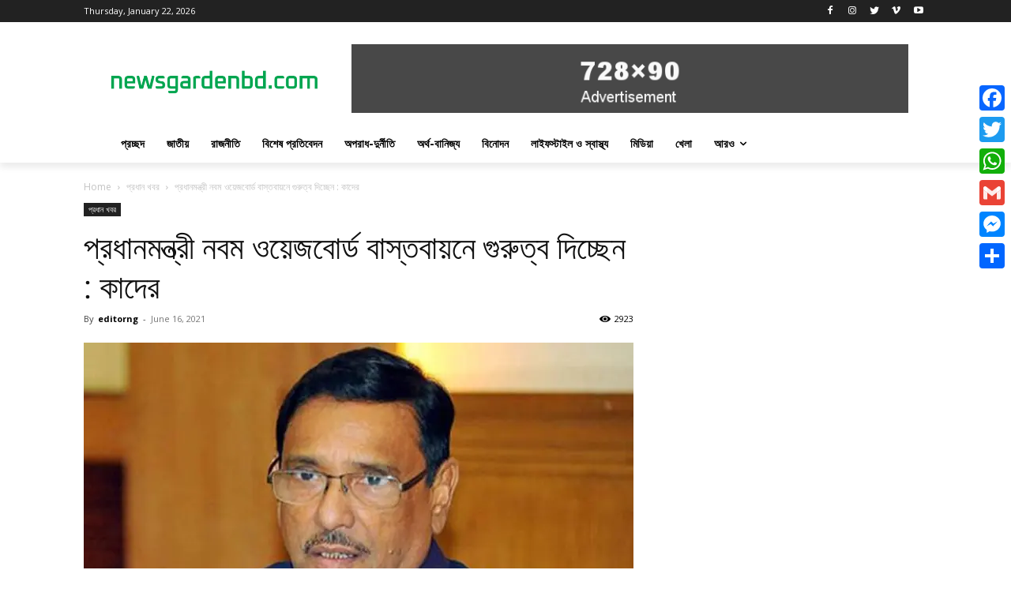

--- FILE ---
content_type: text/html; charset=UTF-8
request_url: https://www.newsgardenbd.com/2021/06/16/%E0%A6%AA%E0%A7%8D%E0%A6%B0%E0%A6%A7%E0%A6%BE%E0%A6%A8%E0%A6%AE%E0%A6%A8%E0%A7%8D%E0%A6%A4%E0%A7%8D%E0%A6%B0%E0%A7%80-%E0%A6%A8%E0%A6%AC%E0%A6%AE-%E0%A6%93%E0%A7%9F%E0%A7%87%E0%A6%9C%E0%A6%AC%E0%A7%8B/
body_size: 27997
content:
<!doctype html >
<!--[if IE 8]><html
class="ie8" lang="en"> <![endif]-->
<!--[if IE 9]><html
class="ie9" lang="en"> <![endif]-->
<!--[if gt IE 8]><!--><html
lang="en-US"> <!--<![endif]--><head><title>প্রধানমন্ত্রী নবম ওয়েজবোর্ড বাস্তবায়নে গুরুত্ব দিচ্ছেন : কাদের | newsgardenbd.com</title><meta
charset="UTF-8" /><meta
name="viewport" content="width=device-width, initial-scale=1.0"><link
rel="pingback" href="https://www.newsgardenbd.com/xmlrpc.php" /><meta
name='robots' content='max-image-preview:large' /><link
rel="icon" type="image/png" href="https://www.newsgardenbd.com/wp-content/uploads/2022/01/NG-Logo.png"><link
rel='dns-prefetch' href='//static.addtoany.com' /><link
rel='dns-prefetch' href='//stats.wp.com' /><link
rel='dns-prefetch' href='//fonts.googleapis.com' /><link
rel='preconnect' href='//i0.wp.com' /><link
rel='preconnect' href='//c0.wp.com' /><link
rel="alternate" type="application/rss+xml" title="newsgardenbd.com &raquo; Feed" href="https://www.newsgardenbd.com/feed/" /><link
rel="alternate" type="application/rss+xml" title="newsgardenbd.com &raquo; Comments Feed" href="https://www.newsgardenbd.com/comments/feed/" /><link
rel="alternate" type="application/rss+xml" title="newsgardenbd.com &raquo; প্রধানমন্ত্রী নবম ওয়েজবোর্ড বাস্তবায়নে গুরুত্ব দিচ্ছেন : কাদের Comments Feed" href="https://www.newsgardenbd.com/2021/06/16/%e0%a6%aa%e0%a7%8d%e0%a6%b0%e0%a6%a7%e0%a6%be%e0%a6%a8%e0%a6%ae%e0%a6%a8%e0%a7%8d%e0%a6%a4%e0%a7%8d%e0%a6%b0%e0%a7%80-%e0%a6%a8%e0%a6%ac%e0%a6%ae-%e0%a6%93%e0%a7%9f%e0%a7%87%e0%a6%9c%e0%a6%ac%e0%a7%8b/feed/" /><link
rel="alternate" title="oEmbed (JSON)" type="application/json+oembed" href="https://www.newsgardenbd.com/wp-json/oembed/1.0/embed?url=https%3A%2F%2Fwww.newsgardenbd.com%2F2021%2F06%2F16%2F%25e0%25a6%25aa%25e0%25a7%258d%25e0%25a6%25b0%25e0%25a6%25a7%25e0%25a6%25be%25e0%25a6%25a8%25e0%25a6%25ae%25e0%25a6%25a8%25e0%25a7%258d%25e0%25a6%25a4%25e0%25a7%258d%25e0%25a6%25b0%25e0%25a7%2580-%25e0%25a6%25a8%25e0%25a6%25ac%25e0%25a6%25ae-%25e0%25a6%2593%25e0%25a7%259f%25e0%25a7%2587%25e0%25a6%259c%25e0%25a6%25ac%25e0%25a7%258b%2F" /><link
rel="alternate" title="oEmbed (XML)" type="text/xml+oembed" href="https://www.newsgardenbd.com/wp-json/oembed/1.0/embed?url=https%3A%2F%2Fwww.newsgardenbd.com%2F2021%2F06%2F16%2F%25e0%25a6%25aa%25e0%25a7%258d%25e0%25a6%25b0%25e0%25a6%25a7%25e0%25a6%25be%25e0%25a6%25a8%25e0%25a6%25ae%25e0%25a6%25a8%25e0%25a7%258d%25e0%25a6%25a4%25e0%25a7%258d%25e0%25a6%25b0%25e0%25a7%2580-%25e0%25a6%25a8%25e0%25a6%25ac%25e0%25a6%25ae-%25e0%25a6%2593%25e0%25a7%259f%25e0%25a7%2587%25e0%25a6%259c%25e0%25a6%25ac%25e0%25a7%258b%2F&#038;format=xml" /><style type="text/css" media="all">@font-face{font-family:'Open Sans';font-display:block;font-style:normal;font-weight:300;font-stretch:100%;font-display:swap;src:url(https://fonts.gstatic.com/s/opensans/v35/memvYaGs126MiZpBA-UvWbX2vVnXBbObj2OVTSKmu0SC55K5gw.woff2) format('woff2');unicode-range:U+0460-052F,U+1C80-1C88,U+20B4,U+2DE0-2DFF,U+A640-A69F,U+FE2E-FE2F}@font-face{font-family:'Open Sans';font-display:block;font-style:normal;font-weight:300;font-stretch:100%;font-display:swap;src:url(https://fonts.gstatic.com/s/opensans/v35/memvYaGs126MiZpBA-UvWbX2vVnXBbObj2OVTSumu0SC55K5gw.woff2) format('woff2');unicode-range:U+0301,U+0400-045F,U+0490-0491,U+04B0-04B1,U+2116}@font-face{font-family:'Open Sans';font-display:block;font-style:normal;font-weight:300;font-stretch:100%;font-display:swap;src:url(https://fonts.gstatic.com/s/opensans/v35/memvYaGs126MiZpBA-UvWbX2vVnXBbObj2OVTSOmu0SC55K5gw.woff2) format('woff2');unicode-range:U+1F00-1FFF}@font-face{font-family:'Open Sans';font-display:block;font-style:normal;font-weight:300;font-stretch:100%;font-display:swap;src:url(https://fonts.gstatic.com/s/opensans/v35/memvYaGs126MiZpBA-UvWbX2vVnXBbObj2OVTSymu0SC55K5gw.woff2) format('woff2');unicode-range:U+0370-03FF}@font-face{font-family:'Open Sans';font-display:block;font-style:normal;font-weight:300;font-stretch:100%;font-display:swap;src:url(https://fonts.gstatic.com/s/opensans/v35/memvYaGs126MiZpBA-UvWbX2vVnXBbObj2OVTS2mu0SC55K5gw.woff2) format('woff2');unicode-range:U+0590-05FF,U+200C-2010,U+20AA,U+25CC,U+FB1D-FB4F}@font-face{font-family:'Open Sans';font-display:block;font-style:normal;font-weight:300;font-stretch:100%;font-display:swap;src:url(https://fonts.gstatic.com/s/opensans/v35/memvYaGs126MiZpBA-UvWbX2vVnXBbObj2OVTSCmu0SC55K5gw.woff2) format('woff2');unicode-range:U+0102-0103,U+0110-0111,U+0128-0129,U+0168-0169,U+01A0-01A1,U+01AF-01B0,U+0300-0301,U+0303-0304,U+0308-0309,U+0323,U+0329,U+1EA0-1EF9,U+20AB}@font-face{font-family:'Open Sans';font-display:block;font-style:normal;font-weight:300;font-stretch:100%;font-display:swap;src:url(https://fonts.gstatic.com/s/opensans/v35/memvYaGs126MiZpBA-UvWbX2vVnXBbObj2OVTSGmu0SC55K5gw.woff2) format('woff2');unicode-range:U+0100-02AF,U+0304,U+0308,U+0329,U+1E00-1E9F,U+1EF2-1EFF,U+2020,U+20A0-20AB,U+20AD-20CF,U+2113,U+2C60-2C7F,U+A720-A7FF}@font-face{font-family:'Open Sans';font-display:block;font-style:normal;font-weight:300;font-stretch:100%;font-display:swap;src:url(https://fonts.gstatic.com/s/opensans/v35/memvYaGs126MiZpBA-UvWbX2vVnXBbObj2OVTS-mu0SC55I.woff2) format('woff2');unicode-range:U+0000-00FF,U+0131,U+0152-0153,U+02BB-02BC,U+02C6,U+02DA,U+02DC,U+0304,U+0308,U+0329,U+2000-206F,U+2074,U+20AC,U+2122,U+2191,U+2193,U+2212,U+2215,U+FEFF,U+FFFD}@font-face{font-family:'Open Sans';font-display:block;font-style:normal;font-weight:400;font-stretch:100%;font-display:swap;src:url(https://fonts.gstatic.com/s/opensans/v35/memvYaGs126MiZpBA-UvWbX2vVnXBbObj2OVTSKmu0SC55K5gw.woff2) format('woff2');unicode-range:U+0460-052F,U+1C80-1C88,U+20B4,U+2DE0-2DFF,U+A640-A69F,U+FE2E-FE2F}@font-face{font-family:'Open Sans';font-display:block;font-style:normal;font-weight:400;font-stretch:100%;font-display:swap;src:url(https://fonts.gstatic.com/s/opensans/v35/memvYaGs126MiZpBA-UvWbX2vVnXBbObj2OVTSumu0SC55K5gw.woff2) format('woff2');unicode-range:U+0301,U+0400-045F,U+0490-0491,U+04B0-04B1,U+2116}@font-face{font-family:'Open Sans';font-display:block;font-style:normal;font-weight:400;font-stretch:100%;font-display:swap;src:url(https://fonts.gstatic.com/s/opensans/v35/memvYaGs126MiZpBA-UvWbX2vVnXBbObj2OVTSOmu0SC55K5gw.woff2) format('woff2');unicode-range:U+1F00-1FFF}@font-face{font-family:'Open Sans';font-display:block;font-style:normal;font-weight:400;font-stretch:100%;font-display:swap;src:url(https://fonts.gstatic.com/s/opensans/v35/memvYaGs126MiZpBA-UvWbX2vVnXBbObj2OVTSymu0SC55K5gw.woff2) format('woff2');unicode-range:U+0370-03FF}@font-face{font-family:'Open Sans';font-display:block;font-style:normal;font-weight:400;font-stretch:100%;font-display:swap;src:url(https://fonts.gstatic.com/s/opensans/v35/memvYaGs126MiZpBA-UvWbX2vVnXBbObj2OVTS2mu0SC55K5gw.woff2) format('woff2');unicode-range:U+0590-05FF,U+200C-2010,U+20AA,U+25CC,U+FB1D-FB4F}@font-face{font-family:'Open Sans';font-display:block;font-style:normal;font-weight:400;font-stretch:100%;font-display:swap;src:url(https://fonts.gstatic.com/s/opensans/v35/memvYaGs126MiZpBA-UvWbX2vVnXBbObj2OVTSCmu0SC55K5gw.woff2) format('woff2');unicode-range:U+0102-0103,U+0110-0111,U+0128-0129,U+0168-0169,U+01A0-01A1,U+01AF-01B0,U+0300-0301,U+0303-0304,U+0308-0309,U+0323,U+0329,U+1EA0-1EF9,U+20AB}@font-face{font-family:'Open Sans';font-display:block;font-style:normal;font-weight:400;font-stretch:100%;font-display:swap;src:url(https://fonts.gstatic.com/s/opensans/v35/memvYaGs126MiZpBA-UvWbX2vVnXBbObj2OVTSGmu0SC55K5gw.woff2) format('woff2');unicode-range:U+0100-02AF,U+0304,U+0308,U+0329,U+1E00-1E9F,U+1EF2-1EFF,U+2020,U+20A0-20AB,U+20AD-20CF,U+2113,U+2C60-2C7F,U+A720-A7FF}@font-face{font-family:'Open Sans';font-display:block;font-style:normal;font-weight:400;font-stretch:100%;font-display:swap;src:url(https://fonts.gstatic.com/s/opensans/v35/memvYaGs126MiZpBA-UvWbX2vVnXBbObj2OVTS-mu0SC55I.woff2) format('woff2');unicode-range:U+0000-00FF,U+0131,U+0152-0153,U+02BB-02BC,U+02C6,U+02DA,U+02DC,U+0304,U+0308,U+0329,U+2000-206F,U+2074,U+20AC,U+2122,U+2191,U+2193,U+2212,U+2215,U+FEFF,U+FFFD}@font-face{font-family:'Open Sans';font-display:block;font-style:normal;font-weight:600;font-stretch:100%;font-display:swap;src:url(https://fonts.gstatic.com/s/opensans/v35/memvYaGs126MiZpBA-UvWbX2vVnXBbObj2OVTSKmu0SC55K5gw.woff2) format('woff2');unicode-range:U+0460-052F,U+1C80-1C88,U+20B4,U+2DE0-2DFF,U+A640-A69F,U+FE2E-FE2F}@font-face{font-family:'Open Sans';font-display:block;font-style:normal;font-weight:600;font-stretch:100%;font-display:swap;src:url(https://fonts.gstatic.com/s/opensans/v35/memvYaGs126MiZpBA-UvWbX2vVnXBbObj2OVTSumu0SC55K5gw.woff2) format('woff2');unicode-range:U+0301,U+0400-045F,U+0490-0491,U+04B0-04B1,U+2116}@font-face{font-family:'Open Sans';font-display:block;font-style:normal;font-weight:600;font-stretch:100%;font-display:swap;src:url(https://fonts.gstatic.com/s/opensans/v35/memvYaGs126MiZpBA-UvWbX2vVnXBbObj2OVTSOmu0SC55K5gw.woff2) format('woff2');unicode-range:U+1F00-1FFF}@font-face{font-family:'Open Sans';font-display:block;font-style:normal;font-weight:600;font-stretch:100%;font-display:swap;src:url(https://fonts.gstatic.com/s/opensans/v35/memvYaGs126MiZpBA-UvWbX2vVnXBbObj2OVTSymu0SC55K5gw.woff2) format('woff2');unicode-range:U+0370-03FF}@font-face{font-family:'Open Sans';font-display:block;font-style:normal;font-weight:600;font-stretch:100%;font-display:swap;src:url(https://fonts.gstatic.com/s/opensans/v35/memvYaGs126MiZpBA-UvWbX2vVnXBbObj2OVTS2mu0SC55K5gw.woff2) format('woff2');unicode-range:U+0590-05FF,U+200C-2010,U+20AA,U+25CC,U+FB1D-FB4F}@font-face{font-family:'Open Sans';font-display:block;font-style:normal;font-weight:600;font-stretch:100%;font-display:swap;src:url(https://fonts.gstatic.com/s/opensans/v35/memvYaGs126MiZpBA-UvWbX2vVnXBbObj2OVTSCmu0SC55K5gw.woff2) format('woff2');unicode-range:U+0102-0103,U+0110-0111,U+0128-0129,U+0168-0169,U+01A0-01A1,U+01AF-01B0,U+0300-0301,U+0303-0304,U+0308-0309,U+0323,U+0329,U+1EA0-1EF9,U+20AB}@font-face{font-family:'Open Sans';font-display:block;font-style:normal;font-weight:600;font-stretch:100%;font-display:swap;src:url(https://fonts.gstatic.com/s/opensans/v35/memvYaGs126MiZpBA-UvWbX2vVnXBbObj2OVTSGmu0SC55K5gw.woff2) format('woff2');unicode-range:U+0100-02AF,U+0304,U+0308,U+0329,U+1E00-1E9F,U+1EF2-1EFF,U+2020,U+20A0-20AB,U+20AD-20CF,U+2113,U+2C60-2C7F,U+A720-A7FF}@font-face{font-family:'Open Sans';font-display:block;font-style:normal;font-weight:600;font-stretch:100%;font-display:swap;src:url(https://fonts.gstatic.com/s/opensans/v35/memvYaGs126MiZpBA-UvWbX2vVnXBbObj2OVTS-mu0SC55I.woff2) format('woff2');unicode-range:U+0000-00FF,U+0131,U+0152-0153,U+02BB-02BC,U+02C6,U+02DA,U+02DC,U+0304,U+0308,U+0329,U+2000-206F,U+2074,U+20AC,U+2122,U+2191,U+2193,U+2212,U+2215,U+FEFF,U+FFFD}@font-face{font-family:'Open Sans';font-display:block;font-style:normal;font-weight:700;font-stretch:100%;font-display:swap;src:url(https://fonts.gstatic.com/s/opensans/v35/memvYaGs126MiZpBA-UvWbX2vVnXBbObj2OVTSKmu0SC55K5gw.woff2) format('woff2');unicode-range:U+0460-052F,U+1C80-1C88,U+20B4,U+2DE0-2DFF,U+A640-A69F,U+FE2E-FE2F}@font-face{font-family:'Open Sans';font-display:block;font-style:normal;font-weight:700;font-stretch:100%;font-display:swap;src:url(https://fonts.gstatic.com/s/opensans/v35/memvYaGs126MiZpBA-UvWbX2vVnXBbObj2OVTSumu0SC55K5gw.woff2) format('woff2');unicode-range:U+0301,U+0400-045F,U+0490-0491,U+04B0-04B1,U+2116}@font-face{font-family:'Open Sans';font-display:block;font-style:normal;font-weight:700;font-stretch:100%;font-display:swap;src:url(https://fonts.gstatic.com/s/opensans/v35/memvYaGs126MiZpBA-UvWbX2vVnXBbObj2OVTSOmu0SC55K5gw.woff2) format('woff2');unicode-range:U+1F00-1FFF}@font-face{font-family:'Open Sans';font-display:block;font-style:normal;font-weight:700;font-stretch:100%;font-display:swap;src:url(https://fonts.gstatic.com/s/opensans/v35/memvYaGs126MiZpBA-UvWbX2vVnXBbObj2OVTSymu0SC55K5gw.woff2) format('woff2');unicode-range:U+0370-03FF}@font-face{font-family:'Open Sans';font-display:block;font-style:normal;font-weight:700;font-stretch:100%;font-display:swap;src:url(https://fonts.gstatic.com/s/opensans/v35/memvYaGs126MiZpBA-UvWbX2vVnXBbObj2OVTS2mu0SC55K5gw.woff2) format('woff2');unicode-range:U+0590-05FF,U+200C-2010,U+20AA,U+25CC,U+FB1D-FB4F}@font-face{font-family:'Open Sans';font-display:block;font-style:normal;font-weight:700;font-stretch:100%;font-display:swap;src:url(https://fonts.gstatic.com/s/opensans/v35/memvYaGs126MiZpBA-UvWbX2vVnXBbObj2OVTSCmu0SC55K5gw.woff2) format('woff2');unicode-range:U+0102-0103,U+0110-0111,U+0128-0129,U+0168-0169,U+01A0-01A1,U+01AF-01B0,U+0300-0301,U+0303-0304,U+0308-0309,U+0323,U+0329,U+1EA0-1EF9,U+20AB}@font-face{font-family:'Open Sans';font-display:block;font-style:normal;font-weight:700;font-stretch:100%;font-display:swap;src:url(https://fonts.gstatic.com/s/opensans/v35/memvYaGs126MiZpBA-UvWbX2vVnXBbObj2OVTSGmu0SC55K5gw.woff2) format('woff2');unicode-range:U+0100-02AF,U+0304,U+0308,U+0329,U+1E00-1E9F,U+1EF2-1EFF,U+2020,U+20A0-20AB,U+20AD-20CF,U+2113,U+2C60-2C7F,U+A720-A7FF}@font-face{font-family:'Open Sans';font-display:block;font-style:normal;font-weight:700;font-stretch:100%;font-display:swap;src:url(https://fonts.gstatic.com/s/opensans/v35/memvYaGs126MiZpBA-UvWbX2vVnXBbObj2OVTS-mu0SC55I.woff2) format('woff2');unicode-range:U+0000-00FF,U+0131,U+0152-0153,U+02BB-02BC,U+02C6,U+02DA,U+02DC,U+0304,U+0308,U+0329,U+2000-206F,U+2074,U+20AC,U+2122,U+2191,U+2193,U+2212,U+2215,U+FEFF,U+FFFD}@font-face{font-family:'Roboto';font-display:block;font-style:normal;font-weight:300;font-display:swap;src:url(https://fonts.gstatic.com/s/roboto/v30/KFOlCnqEu92Fr1MmSU5fCRc4AMP6lbBP.woff2) format('woff2');unicode-range:U+0460-052F,U+1C80-1C88,U+20B4,U+2DE0-2DFF,U+A640-A69F,U+FE2E-FE2F}@font-face{font-family:'Roboto';font-display:block;font-style:normal;font-weight:300;font-display:swap;src:url(https://fonts.gstatic.com/s/roboto/v30/KFOlCnqEu92Fr1MmSU5fABc4AMP6lbBP.woff2) format('woff2');unicode-range:U+0301,U+0400-045F,U+0490-0491,U+04B0-04B1,U+2116}@font-face{font-family:'Roboto';font-display:block;font-style:normal;font-weight:300;font-display:swap;src:url(https://fonts.gstatic.com/s/roboto/v30/KFOlCnqEu92Fr1MmSU5fCBc4AMP6lbBP.woff2) format('woff2');unicode-range:U+1F00-1FFF}@font-face{font-family:'Roboto';font-display:block;font-style:normal;font-weight:300;font-display:swap;src:url(https://fonts.gstatic.com/s/roboto/v30/KFOlCnqEu92Fr1MmSU5fBxc4AMP6lbBP.woff2) format('woff2');unicode-range:U+0370-03FF}@font-face{font-family:'Roboto';font-display:block;font-style:normal;font-weight:300;font-display:swap;src:url(https://fonts.gstatic.com/s/roboto/v30/KFOlCnqEu92Fr1MmSU5fCxc4AMP6lbBP.woff2) format('woff2');unicode-range:U+0102-0103,U+0110-0111,U+0128-0129,U+0168-0169,U+01A0-01A1,U+01AF-01B0,U+0300-0301,U+0303-0304,U+0308-0309,U+0323,U+0329,U+1EA0-1EF9,U+20AB}@font-face{font-family:'Roboto';font-display:block;font-style:normal;font-weight:300;font-display:swap;src:url(https://fonts.gstatic.com/s/roboto/v30/KFOlCnqEu92Fr1MmSU5fChc4AMP6lbBP.woff2) format('woff2');unicode-range:U+0100-02AF,U+0304,U+0308,U+0329,U+1E00-1E9F,U+1EF2-1EFF,U+2020,U+20A0-20AB,U+20AD-20CF,U+2113,U+2C60-2C7F,U+A720-A7FF}@font-face{font-family:'Roboto';font-display:block;font-style:normal;font-weight:300;font-display:swap;src:url(https://fonts.gstatic.com/s/roboto/v30/KFOlCnqEu92Fr1MmSU5fBBc4AMP6lQ.woff2) format('woff2');unicode-range:U+0000-00FF,U+0131,U+0152-0153,U+02BB-02BC,U+02C6,U+02DA,U+02DC,U+0304,U+0308,U+0329,U+2000-206F,U+2074,U+20AC,U+2122,U+2191,U+2193,U+2212,U+2215,U+FEFF,U+FFFD}@font-face{font-family:'Roboto';font-display:block;font-style:normal;font-weight:400;font-display:swap;src:url(https://fonts.gstatic.com/s/roboto/v30/KFOmCnqEu92Fr1Mu72xKKTU1Kvnz.woff2) format('woff2');unicode-range:U+0460-052F,U+1C80-1C88,U+20B4,U+2DE0-2DFF,U+A640-A69F,U+FE2E-FE2F}@font-face{font-family:'Roboto';font-display:block;font-style:normal;font-weight:400;font-display:swap;src:url(https://fonts.gstatic.com/s/roboto/v30/KFOmCnqEu92Fr1Mu5mxKKTU1Kvnz.woff2) format('woff2');unicode-range:U+0301,U+0400-045F,U+0490-0491,U+04B0-04B1,U+2116}@font-face{font-family:'Roboto';font-display:block;font-style:normal;font-weight:400;font-display:swap;src:url(https://fonts.gstatic.com/s/roboto/v30/KFOmCnqEu92Fr1Mu7mxKKTU1Kvnz.woff2) format('woff2');unicode-range:U+1F00-1FFF}@font-face{font-family:'Roboto';font-display:block;font-style:normal;font-weight:400;font-display:swap;src:url(https://fonts.gstatic.com/s/roboto/v30/KFOmCnqEu92Fr1Mu4WxKKTU1Kvnz.woff2) format('woff2');unicode-range:U+0370-03FF}@font-face{font-family:'Roboto';font-display:block;font-style:normal;font-weight:400;font-display:swap;src:url(https://fonts.gstatic.com/s/roboto/v30/KFOmCnqEu92Fr1Mu7WxKKTU1Kvnz.woff2) format('woff2');unicode-range:U+0102-0103,U+0110-0111,U+0128-0129,U+0168-0169,U+01A0-01A1,U+01AF-01B0,U+0300-0301,U+0303-0304,U+0308-0309,U+0323,U+0329,U+1EA0-1EF9,U+20AB}@font-face{font-family:'Roboto';font-display:block;font-style:normal;font-weight:400;font-display:swap;src:url(https://fonts.gstatic.com/s/roboto/v30/KFOmCnqEu92Fr1Mu7GxKKTU1Kvnz.woff2) format('woff2');unicode-range:U+0100-02AF,U+0304,U+0308,U+0329,U+1E00-1E9F,U+1EF2-1EFF,U+2020,U+20A0-20AB,U+20AD-20CF,U+2113,U+2C60-2C7F,U+A720-A7FF}@font-face{font-family:'Roboto';font-display:block;font-style:normal;font-weight:400;font-display:swap;src:url(https://fonts.gstatic.com/s/roboto/v30/KFOmCnqEu92Fr1Mu4mxKKTU1Kg.woff2) format('woff2');unicode-range:U+0000-00FF,U+0131,U+0152-0153,U+02BB-02BC,U+02C6,U+02DA,U+02DC,U+0304,U+0308,U+0329,U+2000-206F,U+2074,U+20AC,U+2122,U+2191,U+2193,U+2212,U+2215,U+FEFF,U+FFFD}@font-face{font-family:'Roboto';font-display:block;font-style:normal;font-weight:500;font-display:swap;src:url(https://fonts.gstatic.com/s/roboto/v30/KFOlCnqEu92Fr1MmEU9fCRc4AMP6lbBP.woff2) format('woff2');unicode-range:U+0460-052F,U+1C80-1C88,U+20B4,U+2DE0-2DFF,U+A640-A69F,U+FE2E-FE2F}@font-face{font-family:'Roboto';font-display:block;font-style:normal;font-weight:500;font-display:swap;src:url(https://fonts.gstatic.com/s/roboto/v30/KFOlCnqEu92Fr1MmEU9fABc4AMP6lbBP.woff2) format('woff2');unicode-range:U+0301,U+0400-045F,U+0490-0491,U+04B0-04B1,U+2116}@font-face{font-family:'Roboto';font-display:block;font-style:normal;font-weight:500;font-display:swap;src:url(https://fonts.gstatic.com/s/roboto/v30/KFOlCnqEu92Fr1MmEU9fCBc4AMP6lbBP.woff2) format('woff2');unicode-range:U+1F00-1FFF}@font-face{font-family:'Roboto';font-display:block;font-style:normal;font-weight:500;font-display:swap;src:url(https://fonts.gstatic.com/s/roboto/v30/KFOlCnqEu92Fr1MmEU9fBxc4AMP6lbBP.woff2) format('woff2');unicode-range:U+0370-03FF}@font-face{font-family:'Roboto';font-display:block;font-style:normal;font-weight:500;font-display:swap;src:url(https://fonts.gstatic.com/s/roboto/v30/KFOlCnqEu92Fr1MmEU9fCxc4AMP6lbBP.woff2) format('woff2');unicode-range:U+0102-0103,U+0110-0111,U+0128-0129,U+0168-0169,U+01A0-01A1,U+01AF-01B0,U+0300-0301,U+0303-0304,U+0308-0309,U+0323,U+0329,U+1EA0-1EF9,U+20AB}@font-face{font-family:'Roboto';font-display:block;font-style:normal;font-weight:500;font-display:swap;src:url(https://fonts.gstatic.com/s/roboto/v30/KFOlCnqEu92Fr1MmEU9fChc4AMP6lbBP.woff2) format('woff2');unicode-range:U+0100-02AF,U+0304,U+0308,U+0329,U+1E00-1E9F,U+1EF2-1EFF,U+2020,U+20A0-20AB,U+20AD-20CF,U+2113,U+2C60-2C7F,U+A720-A7FF}@font-face{font-family:'Roboto';font-display:block;font-style:normal;font-weight:500;font-display:swap;src:url(https://fonts.gstatic.com/s/roboto/v30/KFOlCnqEu92Fr1MmEU9fBBc4AMP6lQ.woff2) format('woff2');unicode-range:U+0000-00FF,U+0131,U+0152-0153,U+02BB-02BC,U+02C6,U+02DA,U+02DC,U+0304,U+0308,U+0329,U+2000-206F,U+2074,U+20AC,U+2122,U+2191,U+2193,U+2212,U+2215,U+FEFF,U+FFFD}@font-face{font-family:'Roboto';font-display:block;font-style:normal;font-weight:700;font-display:swap;src:url(https://fonts.gstatic.com/s/roboto/v30/KFOlCnqEu92Fr1MmWUlfCRc4AMP6lbBP.woff2) format('woff2');unicode-range:U+0460-052F,U+1C80-1C88,U+20B4,U+2DE0-2DFF,U+A640-A69F,U+FE2E-FE2F}@font-face{font-family:'Roboto';font-display:block;font-style:normal;font-weight:700;font-display:swap;src:url(https://fonts.gstatic.com/s/roboto/v30/KFOlCnqEu92Fr1MmWUlfABc4AMP6lbBP.woff2) format('woff2');unicode-range:U+0301,U+0400-045F,U+0490-0491,U+04B0-04B1,U+2116}@font-face{font-family:'Roboto';font-display:block;font-style:normal;font-weight:700;font-display:swap;src:url(https://fonts.gstatic.com/s/roboto/v30/KFOlCnqEu92Fr1MmWUlfCBc4AMP6lbBP.woff2) format('woff2');unicode-range:U+1F00-1FFF}@font-face{font-family:'Roboto';font-display:block;font-style:normal;font-weight:700;font-display:swap;src:url(https://fonts.gstatic.com/s/roboto/v30/KFOlCnqEu92Fr1MmWUlfBxc4AMP6lbBP.woff2) format('woff2');unicode-range:U+0370-03FF}@font-face{font-family:'Roboto';font-display:block;font-style:normal;font-weight:700;font-display:swap;src:url(https://fonts.gstatic.com/s/roboto/v30/KFOlCnqEu92Fr1MmWUlfCxc4AMP6lbBP.woff2) format('woff2');unicode-range:U+0102-0103,U+0110-0111,U+0128-0129,U+0168-0169,U+01A0-01A1,U+01AF-01B0,U+0300-0301,U+0303-0304,U+0308-0309,U+0323,U+0329,U+1EA0-1EF9,U+20AB}@font-face{font-family:'Roboto';font-display:block;font-style:normal;font-weight:700;font-display:swap;src:url(https://fonts.gstatic.com/s/roboto/v30/KFOlCnqEu92Fr1MmWUlfChc4AMP6lbBP.woff2) format('woff2');unicode-range:U+0100-02AF,U+0304,U+0308,U+0329,U+1E00-1E9F,U+1EF2-1EFF,U+2020,U+20A0-20AB,U+20AD-20CF,U+2113,U+2C60-2C7F,U+A720-A7FF}@font-face{font-family:'Roboto';font-display:block;font-style:normal;font-weight:700;font-display:swap;src:url(https://fonts.gstatic.com/s/roboto/v30/KFOlCnqEu92Fr1MmWUlfBBc4AMP6lQ.woff2) format('woff2');unicode-range:U+0000-00FF,U+0131,U+0152-0153,U+02BB-02BC,U+02C6,U+02DA,U+02DC,U+0304,U+0308,U+0329,U+2000-206F,U+2074,U+20AC,U+2122,U+2191,U+2193,U+2212,U+2215,U+FEFF,U+FFFD}</style><style id='wp-img-auto-sizes-contain-inline-css' type='text/css'>img:is([sizes=auto i],[sizes^="auto," i]){contain-intrinsic-size:3000px 1500px}</style><style id='wp-block-library-inline-css' type='text/css'>:root{--wp-block-synced-color:#7a00df;--wp-block-synced-color--rgb:122,0,223;--wp-bound-block-color:var(--wp-block-synced-color);--wp-editor-canvas-background:#ddd;--wp-admin-theme-color:#007cba;--wp-admin-theme-color--rgb:0,124,186;--wp-admin-theme-color-darker-10:#006ba1;--wp-admin-theme-color-darker-10--rgb:0,107,160.5;--wp-admin-theme-color-darker-20:#005a87;--wp-admin-theme-color-darker-20--rgb:0,90,135;--wp-admin-border-width-focus:2px}@media (min-resolution:192dpi){:root{--wp-admin-border-width-focus:1.5px}}.wp-element-button{cursor:pointer}:root .has-very-light-gray-background-color{background-color:#eee}:root .has-very-dark-gray-background-color{background-color:#313131}:root .has-very-light-gray-color{color:#eee}:root .has-very-dark-gray-color{color:#313131}:root .has-vivid-green-cyan-to-vivid-cyan-blue-gradient-background{background:linear-gradient(135deg,#00d084,#0693e3)}:root .has-purple-crush-gradient-background{background:linear-gradient(135deg,#34e2e4,#4721fb 50%,#ab1dfe)}:root .has-hazy-dawn-gradient-background{background:linear-gradient(135deg,#faaca8,#dad0ec)}:root .has-subdued-olive-gradient-background{background:linear-gradient(135deg,#fafae1,#67a671)}:root .has-atomic-cream-gradient-background{background:linear-gradient(135deg,#fdd79a,#004a59)}:root .has-nightshade-gradient-background{background:linear-gradient(135deg,#330968,#31cdcf)}:root .has-midnight-gradient-background{background:linear-gradient(135deg,#020381,#2874fc)}:root{--wp--preset--font-size--normal:16px;--wp--preset--font-size--huge:42px}.has-regular-font-size{font-size:1em}.has-larger-font-size{font-size:2.625em}.has-normal-font-size{font-size:var(--wp--preset--font-size--normal)}.has-huge-font-size{font-size:var(--wp--preset--font-size--huge)}.has-text-align-center{text-align:center}.has-text-align-left{text-align:left}.has-text-align-right{text-align:right}.has-fit-text{white-space:nowrap!important}#end-resizable-editor-section{display:none}.aligncenter{clear:both}.items-justified-left{justify-content:flex-start}.items-justified-center{justify-content:center}.items-justified-right{justify-content:flex-end}.items-justified-space-between{justify-content:space-between}.screen-reader-text{border:0;clip-path:inset(50%);height:1px;margin:-1px;overflow:hidden;padding:0;position:absolute;width:1px;word-wrap:normal!important}.screen-reader-text:focus{background-color:#ddd;clip-path:none;color:#444;display:block;font-size:1em;height:auto;left:5px;line-height:normal;padding:15px 23px 14px;text-decoration:none;top:5px;width:auto;z-index:100000}html :where(.has-border-color){border-style:solid}html :where([style*=border-top-color]){border-top-style:solid}html :where([style*=border-right-color]){border-right-style:solid}html :where([style*=border-bottom-color]){border-bottom-style:solid}html :where([style*=border-left-color]){border-left-style:solid}html :where([style*=border-width]){border-style:solid}html :where([style*=border-top-width]){border-top-style:solid}html :where([style*=border-right-width]){border-right-style:solid}html :where([style*=border-bottom-width]){border-bottom-style:solid}html :where([style*=border-left-width]){border-left-style:solid}html :where(img[class*=wp-image-]){height:auto;max-width:100%}:where(figure){margin:0 0 1em}html :where(.is-position-sticky){--wp-admin--admin-bar--position-offset:var(--wp-admin--admin-bar--height,0px)}@media screen and (max-width:600px){html :where(.is-position-sticky){--wp-admin--admin-bar--position-offset:0px}}</style><style id='global-styles-inline-css' type='text/css'>:root{--wp--preset--aspect-ratio--square:1;--wp--preset--aspect-ratio--4-3:4/3;--wp--preset--aspect-ratio--3-4:3/4;--wp--preset--aspect-ratio--3-2:3/2;--wp--preset--aspect-ratio--2-3:2/3;--wp--preset--aspect-ratio--16-9:16/9;--wp--preset--aspect-ratio--9-16:9/16;--wp--preset--color--black:#000000;--wp--preset--color--cyan-bluish-gray:#abb8c3;--wp--preset--color--white:#ffffff;--wp--preset--color--pale-pink:#f78da7;--wp--preset--color--vivid-red:#cf2e2e;--wp--preset--color--luminous-vivid-orange:#ff6900;--wp--preset--color--luminous-vivid-amber:#fcb900;--wp--preset--color--light-green-cyan:#7bdcb5;--wp--preset--color--vivid-green-cyan:#00d084;--wp--preset--color--pale-cyan-blue:#8ed1fc;--wp--preset--color--vivid-cyan-blue:#0693e3;--wp--preset--color--vivid-purple:#9b51e0;--wp--preset--gradient--vivid-cyan-blue-to-vivid-purple:linear-gradient(135deg,rgb(6,147,227) 0%,rgb(155,81,224) 100%);--wp--preset--gradient--light-green-cyan-to-vivid-green-cyan:linear-gradient(135deg,rgb(122,220,180) 0%,rgb(0,208,130) 100%);--wp--preset--gradient--luminous-vivid-amber-to-luminous-vivid-orange:linear-gradient(135deg,rgb(252,185,0) 0%,rgb(255,105,0) 100%);--wp--preset--gradient--luminous-vivid-orange-to-vivid-red:linear-gradient(135deg,rgb(255,105,0) 0%,rgb(207,46,46) 100%);--wp--preset--gradient--very-light-gray-to-cyan-bluish-gray:linear-gradient(135deg,rgb(238,238,238) 0%,rgb(169,184,195) 100%);--wp--preset--gradient--cool-to-warm-spectrum:linear-gradient(135deg,rgb(74,234,220) 0%,rgb(151,120,209) 20%,rgb(207,42,186) 40%,rgb(238,44,130) 60%,rgb(251,105,98) 80%,rgb(254,248,76) 100%);--wp--preset--gradient--blush-light-purple:linear-gradient(135deg,rgb(255,206,236) 0%,rgb(152,150,240) 100%);--wp--preset--gradient--blush-bordeaux:linear-gradient(135deg,rgb(254,205,165) 0%,rgb(254,45,45) 50%,rgb(107,0,62) 100%);--wp--preset--gradient--luminous-dusk:linear-gradient(135deg,rgb(255,203,112) 0%,rgb(199,81,192) 50%,rgb(65,88,208) 100%);--wp--preset--gradient--pale-ocean:linear-gradient(135deg,rgb(255,245,203) 0%,rgb(182,227,212) 50%,rgb(51,167,181) 100%);--wp--preset--gradient--electric-grass:linear-gradient(135deg,rgb(202,248,128) 0%,rgb(113,206,126) 100%);--wp--preset--gradient--midnight:linear-gradient(135deg,rgb(2,3,129) 0%,rgb(40,116,252) 100%);--wp--preset--font-size--small:11px;--wp--preset--font-size--medium:20px;--wp--preset--font-size--large:32px;--wp--preset--font-size--x-large:42px;--wp--preset--font-size--regular:15px;--wp--preset--font-size--larger:50px;--wp--preset--spacing--20:0.44rem;--wp--preset--spacing--30:0.67rem;--wp--preset--spacing--40:1rem;--wp--preset--spacing--50:1.5rem;--wp--preset--spacing--60:2.25rem;--wp--preset--spacing--70:3.38rem;--wp--preset--spacing--80:5.06rem;--wp--preset--shadow--natural:6px 6px 9px rgba(0, 0, 0, 0.2);--wp--preset--shadow--deep:12px 12px 50px rgba(0, 0, 0, 0.4);--wp--preset--shadow--sharp:6px 6px 0px rgba(0, 0, 0, 0.2);--wp--preset--shadow--outlined:6px 6px 0px -3px rgb(255, 255, 255), 6px 6px rgb(0, 0, 0);--wp--preset--shadow--crisp:6px 6px 0px rgb(0, 0, 0)}:where(.is-layout-flex){gap:.5em}:where(.is-layout-grid){gap:.5em}body .is-layout-flex{display:flex}.is-layout-flex{flex-wrap:wrap;align-items:center}.is-layout-flex>:is(*,div){margin:0}body .is-layout-grid{display:grid}.is-layout-grid>:is(*,div){margin:0}:where(.wp-block-columns.is-layout-flex){gap:2em}:where(.wp-block-columns.is-layout-grid){gap:2em}:where(.wp-block-post-template.is-layout-flex){gap:1.25em}:where(.wp-block-post-template.is-layout-grid){gap:1.25em}.has-black-color{color:var(--wp--preset--color--black)!important}.has-cyan-bluish-gray-color{color:var(--wp--preset--color--cyan-bluish-gray)!important}.has-white-color{color:var(--wp--preset--color--white)!important}.has-pale-pink-color{color:var(--wp--preset--color--pale-pink)!important}.has-vivid-red-color{color:var(--wp--preset--color--vivid-red)!important}.has-luminous-vivid-orange-color{color:var(--wp--preset--color--luminous-vivid-orange)!important}.has-luminous-vivid-amber-color{color:var(--wp--preset--color--luminous-vivid-amber)!important}.has-light-green-cyan-color{color:var(--wp--preset--color--light-green-cyan)!important}.has-vivid-green-cyan-color{color:var(--wp--preset--color--vivid-green-cyan)!important}.has-pale-cyan-blue-color{color:var(--wp--preset--color--pale-cyan-blue)!important}.has-vivid-cyan-blue-color{color:var(--wp--preset--color--vivid-cyan-blue)!important}.has-vivid-purple-color{color:var(--wp--preset--color--vivid-purple)!important}.has-black-background-color{background-color:var(--wp--preset--color--black)!important}.has-cyan-bluish-gray-background-color{background-color:var(--wp--preset--color--cyan-bluish-gray)!important}.has-white-background-color{background-color:var(--wp--preset--color--white)!important}.has-pale-pink-background-color{background-color:var(--wp--preset--color--pale-pink)!important}.has-vivid-red-background-color{background-color:var(--wp--preset--color--vivid-red)!important}.has-luminous-vivid-orange-background-color{background-color:var(--wp--preset--color--luminous-vivid-orange)!important}.has-luminous-vivid-amber-background-color{background-color:var(--wp--preset--color--luminous-vivid-amber)!important}.has-light-green-cyan-background-color{background-color:var(--wp--preset--color--light-green-cyan)!important}.has-vivid-green-cyan-background-color{background-color:var(--wp--preset--color--vivid-green-cyan)!important}.has-pale-cyan-blue-background-color{background-color:var(--wp--preset--color--pale-cyan-blue)!important}.has-vivid-cyan-blue-background-color{background-color:var(--wp--preset--color--vivid-cyan-blue)!important}.has-vivid-purple-background-color{background-color:var(--wp--preset--color--vivid-purple)!important}.has-black-border-color{border-color:var(--wp--preset--color--black)!important}.has-cyan-bluish-gray-border-color{border-color:var(--wp--preset--color--cyan-bluish-gray)!important}.has-white-border-color{border-color:var(--wp--preset--color--white)!important}.has-pale-pink-border-color{border-color:var(--wp--preset--color--pale-pink)!important}.has-vivid-red-border-color{border-color:var(--wp--preset--color--vivid-red)!important}.has-luminous-vivid-orange-border-color{border-color:var(--wp--preset--color--luminous-vivid-orange)!important}.has-luminous-vivid-amber-border-color{border-color:var(--wp--preset--color--luminous-vivid-amber)!important}.has-light-green-cyan-border-color{border-color:var(--wp--preset--color--light-green-cyan)!important}.has-vivid-green-cyan-border-color{border-color:var(--wp--preset--color--vivid-green-cyan)!important}.has-pale-cyan-blue-border-color{border-color:var(--wp--preset--color--pale-cyan-blue)!important}.has-vivid-cyan-blue-border-color{border-color:var(--wp--preset--color--vivid-cyan-blue)!important}.has-vivid-purple-border-color{border-color:var(--wp--preset--color--vivid-purple)!important}.has-vivid-cyan-blue-to-vivid-purple-gradient-background{background:var(--wp--preset--gradient--vivid-cyan-blue-to-vivid-purple)!important}.has-light-green-cyan-to-vivid-green-cyan-gradient-background{background:var(--wp--preset--gradient--light-green-cyan-to-vivid-green-cyan)!important}.has-luminous-vivid-amber-to-luminous-vivid-orange-gradient-background{background:var(--wp--preset--gradient--luminous-vivid-amber-to-luminous-vivid-orange)!important}.has-luminous-vivid-orange-to-vivid-red-gradient-background{background:var(--wp--preset--gradient--luminous-vivid-orange-to-vivid-red)!important}.has-very-light-gray-to-cyan-bluish-gray-gradient-background{background:var(--wp--preset--gradient--very-light-gray-to-cyan-bluish-gray)!important}.has-cool-to-warm-spectrum-gradient-background{background:var(--wp--preset--gradient--cool-to-warm-spectrum)!important}.has-blush-light-purple-gradient-background{background:var(--wp--preset--gradient--blush-light-purple)!important}.has-blush-bordeaux-gradient-background{background:var(--wp--preset--gradient--blush-bordeaux)!important}.has-luminous-dusk-gradient-background{background:var(--wp--preset--gradient--luminous-dusk)!important}.has-pale-ocean-gradient-background{background:var(--wp--preset--gradient--pale-ocean)!important}.has-electric-grass-gradient-background{background:var(--wp--preset--gradient--electric-grass)!important}.has-midnight-gradient-background{background:var(--wp--preset--gradient--midnight)!important}.has-small-font-size{font-size:var(--wp--preset--font-size--small)!important}.has-medium-font-size{font-size:var(--wp--preset--font-size--medium)!important}.has-large-font-size{font-size:var(--wp--preset--font-size--large)!important}.has-x-large-font-size{font-size:var(--wp--preset--font-size--x-large)!important}</style><style id='classic-theme-styles-inline-css' type='text/css'>
/*! This file is auto-generated */
.wp-block-button__link{color:#fff;background-color:#32373c;border-radius:9999px;box-shadow:none;text-decoration:none;padding:calc(.667em + 2px) calc(1.333em + 2px);font-size:1.125em}.wp-block-file__button{background:#32373c;color:#fff;text-decoration:none}</style><link
rel='stylesheet' id='wpo_min-header-0-css' href='https://www.newsgardenbd.com/wp-content/cache/wpo-minify/1687603775/assets/wpo-minify-header-027755c3.min.css' type='text/css' media='all' /> <script type="text/javascript" src="https://c0.wp.com/c/6.9/wp-includes/js/jquery/jquery.min.js" id="jquery-core-js"></script> <script type="text/javascript" src="https://c0.wp.com/c/6.9/wp-includes/js/jquery/jquery-migrate.min.js" id="jquery-migrate-js"></script> <script type="text/javascript" id="addtoany-core-js-before">window.a2a_config=window.a2a_config||{};a2a_config.callbacks=[];a2a_config.overlays=[];a2a_config.templates={}</script> <script type="text/javascript" defer src="https://static.addtoany.com/menu/page.js" id="addtoany-core-js"></script> <script type="text/javascript" src="https://www.newsgardenbd.com/wp-content/cache/wpo-minify/1687603775/assets/wpo-minify-header-c3d90adc.min.js" id="wpo_min-header-3-js"></script> <link
rel="https://api.w.org/" href="https://www.newsgardenbd.com/wp-json/" /><link
rel="alternate" title="JSON" type="application/json" href="https://www.newsgardenbd.com/wp-json/wp/v2/posts/1961" /><link
rel="EditURI" type="application/rsd+xml" title="RSD" href="https://www.newsgardenbd.com/xmlrpc.php?rsd" /><meta
name="generator" content="WordPress 6.9" /><link
rel="canonical" href="https://www.newsgardenbd.com/2021/06/16/%e0%a6%aa%e0%a7%8d%e0%a6%b0%e0%a6%a7%e0%a6%be%e0%a6%a8%e0%a6%ae%e0%a6%a8%e0%a7%8d%e0%a6%a4%e0%a7%8d%e0%a6%b0%e0%a7%80-%e0%a6%a8%e0%a6%ac%e0%a6%ae-%e0%a6%93%e0%a7%9f%e0%a7%87%e0%a6%9c%e0%a6%ac%e0%a7%8b/" /><link
rel='shortlink' href='https://www.newsgardenbd.com/?p=1961' /><style>img#wpstats{display:none}</style><!--[if lt IE 9]><script src="https://cdnjs.cloudflare.com/ajax/libs/html5shiv/3.7.3/html5shiv.js"></script><![endif]--> <script>window.tdb_global_vars={"wpRestUrl":"https:\/\/www.newsgardenbd.com\/wp-json\/","permalinkStructure":"\/%year%\/%monthnum%\/%day%\/%postname%\/"};window.tdb_p_autoload_vars={"isAjax":!1,"isAdminBarShowing":!1,"autoloadScrollPercent":20,"postAutoloadStatus":"on","origPostEditUrl":null}</script> <style id="tdb-global-colors">:root{--accent-color:#fff}</style><meta
name="generator" content="Powered by WPBakery Page Builder - drag and drop page builder for WordPress."/> <script>var tdBlocksArray=[];function tdBlock(){this.id='';this.block_type=1;this.atts='';this.td_column_number='';this.td_current_page=1;this.post_count=0;this.found_posts=0;this.max_num_pages=0;this.td_filter_value='';this.is_ajax_running=!1;this.td_user_action='';this.header_color='';this.ajax_pagination_infinite_stop=''}(function(){var htmlTag=document.getElementsByTagName("html")[0];if(navigator.userAgent.indexOf("MSIE 10.0")>-1){htmlTag.className+=' ie10'}
if(!!navigator.userAgent.match(/Trident.*rv\:11\./)){htmlTag.className+=' ie11'}
if(navigator.userAgent.indexOf("Edge")>-1){htmlTag.className+=' ieEdge'}
if(/(iPad|iPhone|iPod)/g.test(navigator.userAgent)){htmlTag.className+=' td-md-is-ios'}
var user_agent=navigator.userAgent.toLowerCase();if(user_agent.indexOf("android")>-1){htmlTag.className+=' td-md-is-android'}
if(-1!==navigator.userAgent.indexOf('Mac OS X')){htmlTag.className+=' td-md-is-os-x'}
if(/chrom(e|ium)/.test(navigator.userAgent.toLowerCase())){htmlTag.className+=' td-md-is-chrome'}
if(-1!==navigator.userAgent.indexOf('Firefox')){htmlTag.className+=' td-md-is-firefox'}
if(-1!==navigator.userAgent.indexOf('Safari')&&-1===navigator.userAgent.indexOf('Chrome')){htmlTag.className+=' td-md-is-safari'}
if(-1!==navigator.userAgent.indexOf('IEMobile')){htmlTag.className+=' td-md-is-iemobile'}})();var tdLocalCache={};(function(){"use strict";tdLocalCache={data:{},remove:function(resource_id){delete tdLocalCache.data[resource_id]},exist:function(resource_id){return tdLocalCache.data.hasOwnProperty(resource_id)&&tdLocalCache.data[resource_id]!==null},get:function(resource_id){return tdLocalCache.data[resource_id]},set:function(resource_id,cachedData){tdLocalCache.remove(resource_id);tdLocalCache.data[resource_id]=cachedData}}})();var td_viewport_interval_list=[{"limitBottom":767,"sidebarWidth":228},{"limitBottom":1018,"sidebarWidth":300},{"limitBottom":1140,"sidebarWidth":324}];var td_animation_stack_effect="type0";var tds_animation_stack=!0;var td_animation_stack_specific_selectors=".entry-thumb, img, .td-lazy-img";var td_animation_stack_general_selectors=".td-animation-stack img, .td-animation-stack .entry-thumb, .post img, .td-animation-stack .td-lazy-img";var tdc_is_installed="yes";var td_ajax_url="https:\/\/www.newsgardenbd.com\/wp-admin\/admin-ajax.php?td_theme_name=Newspaper&v=12.4";var td_get_template_directory_uri="https:\/\/www.newsgardenbd.com\/wp-content\/plugins\/td-composer\/legacy\/common";var tds_snap_menu="";var tds_logo_on_sticky="";var tds_header_style="";var td_please_wait="Please wait...";var td_email_user_pass_incorrect="User or password incorrect!";var td_email_user_incorrect="Email or username incorrect!";var td_email_incorrect="Email incorrect!";var td_user_incorrect="Username incorrect!";var td_email_user_empty="Email or username empty!";var td_pass_empty="Pass empty!";var td_pass_pattern_incorrect="Invalid Pass Pattern!";var td_retype_pass_incorrect="Retyped Pass incorrect!";var tds_more_articles_on_post_enable="";var tds_more_articles_on_post_time_to_wait="";var tds_more_articles_on_post_pages_distance_from_top=0;var tds_theme_color_site_wide="#4db2ec";var tds_smart_sidebar="";var tdThemeName="Newspaper";var tdThemeNameWl="Newspaper";var td_magnific_popup_translation_tPrev="Previous (Left arrow key)";var td_magnific_popup_translation_tNext="Next (Right arrow key)";var td_magnific_popup_translation_tCounter="%curr% of %total%";var td_magnific_popup_translation_ajax_tError="The content from %url% could not be loaded.";var td_magnific_popup_translation_image_tError="The image #%curr% could not be loaded.";var tdBlockNonce="6bf429b995";var tdDateNamesI18n={"month_names":["January","February","March","April","May","June","July","August","September","October","November","December"],"month_names_short":["Jan","Feb","Mar","Apr","May","Jun","Jul","Aug","Sep","Oct","Nov","Dec"],"day_names":["Sunday","Monday","Tuesday","Wednesday","Thursday","Friday","Saturday"],"day_names_short":["Sun","Mon","Tue","Wed","Thu","Fri","Sat"]};var tdb_modal_confirm="Save";var tdb_modal_cancel="Cancel";var tdb_modal_confirm_alt="Yes";var tdb_modal_cancel_alt="No";var td_ad_background_click_link="";var td_ad_background_click_target=""</script> <style>.td-menu-background:before,.td-search-background:before{background:rgb(0 0 0 / .5);background:-moz-linear-gradient(top,rgb(0 0 0 / .5) 0%,rgb(0 0 0 / .6) 100%);background:-webkit-gradient(left top,left bottom,color-stop(0%,rgb(0 0 0 / .5)),color-stop(100%,rgb(0 0 0 / .6)));background:-webkit-linear-gradient(top,rgb(0 0 0 / .5) 0%,rgb(0 0 0 / .6) 100%);background:-o-linear-gradient(top,rgb(0 0 0 / .5) 0%,rgb(0 0 0 / .6) 100%);background:-ms-linear-gradient(top,rgb(0 0 0 / .5) 0%,rgb(0 0 0 / .6) 100%);background:linear-gradient(to bottom,rgb(0 0 0 / .5) 0%,rgb(0 0 0 / .6) 100%);filter:progid:DXImageTransform.Microsoft.gradient(startColorstr='rgba(0,0,0,0.5)',endColorstr='rgba(0,0,0,0.6)',GradientType=0)}.td-menu-background:before,.td-search-background:before{background:rgb(0 0 0 / .5);background:-moz-linear-gradient(top,rgb(0 0 0 / .5) 0%,rgb(0 0 0 / .6) 100%);background:-webkit-gradient(left top,left bottom,color-stop(0%,rgb(0 0 0 / .5)),color-stop(100%,rgb(0 0 0 / .6)));background:-webkit-linear-gradient(top,rgb(0 0 0 / .5) 0%,rgb(0 0 0 / .6) 100%);background:-o-linear-gradient(top,rgb(0 0 0 / .5) 0%,rgb(0 0 0 / .6) 100%);background:-ms-linear-gradient(top,rgb(0 0 0 / .5) 0%,rgb(0 0 0 / .6) 100%);background:linear-gradient(to bottom,rgb(0 0 0 / .5) 0%,rgb(0 0 0 / .6) 100%);filter:progid:DXImageTransform.Microsoft.gradient(startColorstr='rgba(0,0,0,0.5)',endColorstr='rgba(0,0,0,0.6)',GradientType=0)}</style> <script type="application/ld+json">
    {
        "@context": "http://schema.org",
        "@type": "BreadcrumbList",
        "itemListElement": [
            {
                "@type": "ListItem",
                "position": 1,
                "item": {
                    "@type": "WebSite",
                    "@id": "https://www.newsgardenbd.com/",
                    "name": "Home"
                }
            },
            {
                "@type": "ListItem",
                "position": 2,
                    "item": {
                    "@type": "WebPage",
                    "@id": "https://www.newsgardenbd.com/category/%e0%a6%aa%e0%a7%8d%e0%a6%b0%e0%a6%a7%e0%a6%be%e0%a6%a8-%e0%a6%96%e0%a6%ac%e0%a6%b0/",
                    "name": "প্রধান খবর"
                }
            }
            ,{
                "@type": "ListItem",
                "position": 3,
                    "item": {
                    "@type": "WebPage",
                    "@id": "https://www.newsgardenbd.com/2021/06/16/%e0%a6%aa%e0%a7%8d%e0%a6%b0%e0%a6%a7%e0%a6%be%e0%a6%a8%e0%a6%ae%e0%a6%a8%e0%a7%8d%e0%a6%a4%e0%a7%8d%e0%a6%b0%e0%a7%80-%e0%a6%a8%e0%a6%ac%e0%a6%ae-%e0%a6%93%e0%a7%9f%e0%a7%87%e0%a6%9c%e0%a6%ac%e0%a7%8b/",
                    "name": "প্রধানমন্ত্রী নবম ওয়েজবোর্ড বাস্তবায়নে গুরুত্ব দিচ্ছেন : কাদের"                                
                }
            }    
        ]
    }
</script> <style></style><noscript><style>.wpb_animate_when_almost_visible{opacity:1}</style></noscript><style id="tdw-css-placeholder"></style></head><body
class="wp-singular post-template-default single single-post postid-1961 single-format-standard wp-theme-Newspaper td-standard-pack -- global-block-template-1 wpb-js-composer js-comp-ver-6.13.0 vc_responsive  tdc-header-template  tdc-footer-template td-animation-stack-type0 td-full-layout" itemscope="itemscope" itemtype="https://schema.org/WebPage"><div
class="td-scroll-up  td-hide-scroll-up-on-mob" style="display:none;"><i
class="td-icon-menu-up"></i></div><div
class="td-menu-background" style="visibility:hidden"></div><div
id="td-mobile-nav" style="visibility:hidden"><div
class="td-mobile-container"><div
class="td-menu-socials-wrap"><div
class="td-menu-socials">
<span
class="td-social-icon-wrap">
<a
target="_blank" href="https://www.facebook.com/dailynewsgardenbd" title="Facebook">
<i
class="td-icon-font td-icon-facebook"></i>
</a>
</span></div><div
class="td-mobile-close">
<span><i
class="td-icon-close-mobile"></i></span></div></div><div
class="td-menu-login-section"><div
class="td-guest-wrap"><div
class="td-menu-login"><a
id="login-link-mob">Sign in</a></div></div></div><div
class="td-mobile-content"><div
class="menu-main-container"><ul
id="menu-main-2" class="td-mobile-main-menu"><li
class="menu-item menu-item-type-post_type menu-item-object-page menu-item-home menu-item-first menu-item-249"><a
href="https://www.newsgardenbd.com/">প্রচ্ছদ</a></li><li
class="menu-item menu-item-type-taxonomy menu-item-object-category menu-item-153"><a
href="https://www.newsgardenbd.com/category/%e0%a6%9c%e0%a6%be%e0%a6%a4%e0%a7%80%e0%a7%9f/">জাতীয়</a></li><li
class="menu-item menu-item-type-taxonomy menu-item-object-category menu-item-159"><a
href="https://www.newsgardenbd.com/category/%e0%a6%b0%e0%a6%be%e0%a6%9c%e0%a6%a8%e0%a7%80%e0%a6%a4%e0%a6%bf/">রাজনীতি</a></li><li
class="menu-item menu-item-type-taxonomy menu-item-object-category menu-item-157"><a
href="https://www.newsgardenbd.com/category/%e0%a6%ac%e0%a6%bf%e0%a6%b6%e0%a7%87%e0%a6%b7-%e0%a6%aa%e0%a7%8d%e0%a6%b0%e0%a6%a4%e0%a6%bf%e0%a6%ac%e0%a7%87%e0%a6%a6%e0%a6%a8/">বিশেষ প্রতিবেদন</a></li><li
class="menu-item menu-item-type-taxonomy menu-item-object-category menu-item-149"><a
href="https://www.newsgardenbd.com/category/%e0%a6%85%e0%a6%aa%e0%a6%b0%e0%a6%be%e0%a6%a7-%e0%a6%a6%e0%a7%81%e0%a6%b0%e0%a7%8d%e0%a6%a8%e0%a7%80%e0%a6%a4%e0%a6%bf/">অপরাধ-দুর্নীতি</a></li><li
class="menu-item menu-item-type-taxonomy menu-item-object-category menu-item-150"><a
href="https://www.newsgardenbd.com/category/%e0%a6%85%e0%a6%b0%e0%a7%8d%e0%a6%a5-%e0%a6%ac%e0%a6%be%e0%a6%a8%e0%a6%bf%e0%a6%9c%e0%a7%8d%e0%a6%af/">অর্থ-বানিজ্য</a></li><li
class="menu-item menu-item-type-taxonomy menu-item-object-category menu-item-156"><a
href="https://www.newsgardenbd.com/category/%e0%a6%ac%e0%a6%bf%e0%a6%a8%e0%a7%8b%e0%a6%a6%e0%a6%a8/">বিনোদন</a></li><li
class="menu-item menu-item-type-taxonomy menu-item-object-category menu-item-160"><a
href="https://www.newsgardenbd.com/category/%e0%a6%b2%e0%a6%be%e0%a6%87%e0%a6%ab%e0%a6%b8%e0%a7%8d%e0%a6%9f%e0%a6%be%e0%a6%87%e0%a6%b2-%e0%a6%93-%e0%a6%b8%e0%a7%8d%e0%a6%ac%e0%a6%be%e0%a6%b8%e0%a7%8d%e0%a6%a5%e0%a7%8d%e0%a6%af/">লাইফস্টাইল ও স্বাস্থ্য</a></li><li
class="menu-item menu-item-type-taxonomy menu-item-object-category menu-item-158"><a
href="https://www.newsgardenbd.com/category/%e0%a6%ae%e0%a6%bf%e0%a6%a1%e0%a6%bf%e0%a7%9f%e0%a6%be/">মিডিয়া</a></li><li
class="menu-item menu-item-type-taxonomy menu-item-object-category menu-item-151"><a
href="https://www.newsgardenbd.com/category/%e0%a6%96%e0%a7%87%e0%a6%b2%e0%a6%be/">খেলা</a></li><li
class="menu-item menu-item-type-custom menu-item-object-custom menu-item-home menu-item-has-children menu-item-271"><a
href="https://www.newsgardenbd.com/">আরও<i
class="td-icon-menu-right td-element-after"></i></a><ul
class="sub-menu"><li
class="menu-item menu-item-type-taxonomy menu-item-object-category menu-item-154"><a
href="https://www.newsgardenbd.com/category/%e0%a6%9c%e0%a7%87%e0%a6%b2%e0%a6%be%e0%a6%b0-%e0%a6%96%e0%a6%ac%e0%a6%b0/">জেলার খবর</a></li><li
class="menu-item menu-item-type-taxonomy menu-item-object-category menu-item-161"><a
href="https://www.newsgardenbd.com/category/%e0%a6%b6%e0%a6%bf%e0%a6%95%e0%a7%8d%e0%a6%b7%e0%a6%be-%e0%a6%a4%e0%a6%a5%e0%a7%8d%e0%a6%af%e0%a6%aa%e0%a7%8d%e0%a6%b0%e0%a6%af%e0%a7%81%e0%a6%95%e0%a7%8d%e0%a6%a4%e0%a6%bf/">শিক্ষা-তথ্যপ্রযুক্তি</a></li><li
class="menu-item menu-item-type-taxonomy menu-item-object-category menu-item-155"><a
href="https://www.newsgardenbd.com/category/%e0%a6%ac%e0%a6%bf%e0%a6%a6%e0%a7%87%e0%a6%b6/">বিদেশ</a></li><li
class="menu-item menu-item-type-taxonomy menu-item-object-category menu-item-162"><a
href="https://www.newsgardenbd.com/category/%e0%a6%b8%e0%a6%be%e0%a6%95%e0%a7%8d%e0%a6%b7%e0%a6%be%e0%a7%8e%e0%a6%95%e0%a6%be%e0%a6%b0-%e0%a6%ae%e0%a6%a4%e0%a6%be%e0%a6%ae%e0%a6%a4/">সাক্ষাৎকার/ মতামত</a></li><li
class="menu-item menu-item-type-taxonomy menu-item-object-category menu-item-148"><a
href="https://www.newsgardenbd.com/category/%e0%a6%85%e0%a6%a8%e0%a7%8d%e0%a6%af%e0%a6%be%e0%a6%a8%e0%a7%8d%e0%a6%af-%e0%a6%96%e0%a6%ac%e0%a6%b0/">অন্যান্য খবর</a></li></ul></li></ul></div></div></div><div
id="login-form-mobile" class="td-register-section"><div
id="td-login-mob" class="td-login-animation td-login-hide-mob"><div
class="td-login-close">
<span
class="td-back-button"><i
class="td-icon-read-down"></i></span><div
class="td-login-title">Sign in</div><div
class="td-mobile-close">
<span><i
class="td-icon-close-mobile"></i></span></div></div><form
class="td-login-form-wrap" action="#" method="post"><div
class="td-login-panel-title"><span>Welcome!</span>Log into your account</div><div
class="td_display_err"></div><div
class="td-login-inputs"><input
class="td-login-input" autocomplete="username" type="text" name="login_email" id="login_email-mob" value="" required><label
for="login_email-mob">your username</label></div><div
class="td-login-inputs"><input
class="td-login-input" autocomplete="current-password" type="password" name="login_pass" id="login_pass-mob" value="" required><label
for="login_pass-mob">your password</label></div>
<input
type="button" name="login_button" id="login_button-mob" class="td-login-button" value="LOG IN"><div
class="td-login-info-text">
<a
href="#" id="forgot-pass-link-mob">Forgot your password?</a></div><div
class="td-login-register-link"></div></form></div><div
id="td-forgot-pass-mob" class="td-login-animation td-login-hide-mob"><div
class="td-forgot-pass-close">
<a
href="#" aria-label="Back" class="td-back-button"><i
class="td-icon-read-down"></i></a><div
class="td-login-title">Password recovery</div></div><div
class="td-login-form-wrap"><div
class="td-login-panel-title">Recover your password</div><div
class="td_display_err"></div><div
class="td-login-inputs"><input
class="td-login-input" type="text" name="forgot_email" id="forgot_email-mob" value="" required><label
for="forgot_email-mob">your email</label></div>
<input
type="button" name="forgot_button" id="forgot_button-mob" class="td-login-button" value="Send My Pass"></div></div></div></div><div
class="td-search-background" style="visibility:hidden"></div><div
class="td-search-wrap-mob" style="visibility:hidden"><div
class="td-drop-down-search"><form
method="get" class="td-search-form" action="https://www.newsgardenbd.com/"><div
class="td-search-close">
<span><i
class="td-icon-close-mobile"></i></span></div><div
role="search" class="td-search-input">
<span>Search</span>
<input
id="td-header-search-mob" type="text" value="" name="s" autocomplete="off" /></div></form><div
id="td-aj-search-mob" class="td-ajax-search-flex"></div></div></div><div
id="td-outer-wrap" class="td-theme-wrap"><div
class="td-header-template-wrap" style="position: relative"><div
class="td-header-mobile-wrap "><div
id="tdi_1" class="tdc-zone"><div
class="tdc_zone tdi_2  wpb_row td-pb-row tdc-element-style"  ><style scoped>.tdi_2{min-height:0}@media (max-width:767px){.tdi_2:before{content:'';display:block;width:100vw;height:100%;position:absolute;left:50%;transform:translateX(-50%);box-shadow:0 6px 8px 0 rgb(0 0 0 / .08);z-index:20;pointer-events:none}@media (max-width:767px){.tdi_2:before{width:100%}}}@media (max-width:767px){.tdi_2{position:relative}}</style><div
class="tdi_1_rand_style td-element-style" ><style>@media (max-width:767px){.tdi_1_rand_style{background-color:#222222!important}}</style></div><div
id="tdi_3" class="tdc-row"><div
class="vc_row tdi_4  wpb_row td-pb-row" ><style scoped>.tdi_4,.tdi_4 .tdc-columns{min-height:0}.tdi_4,.tdi_4 .tdc-columns{display:block}.tdi_4 .tdc-columns{width:100%}@media (max-width:767px){@media (min-width:768px){.tdi_4{margin-left:0;margin-right:0}.tdi_4 .tdc-row-video-background-error,.tdi_4 .vc_column{padding-left:0;padding-right:0}}}</style><div
class="vc_column tdi_6  wpb_column vc_column_container tdc-column td-pb-span4"><style scoped>.tdi_6{vertical-align:baseline}.tdi_6>.wpb_wrapper,.tdi_6>.wpb_wrapper>.tdc-elements{display:block}.tdi_6>.wpb_wrapper>.tdc-elements{width:100%}.tdi_6>.wpb_wrapper>.vc_row_inner{width:auto}.tdi_6>.wpb_wrapper{width:auto;height:auto}@media (max-width:767px){.tdi_6{vertical-align:middle}}@media (max-width:767px){.tdi_6{width:20%!important;display:inline-block!important}}</style><div
class="wpb_wrapper" ><div
class="td_block_wrap tdb_mobile_menu tdi_7 td-pb-border-top td_block_template_1 tdb-header-align"  data-td-block-uid="tdi_7" ><style>@media (max-width:767px){.tdi_7{margin-top:2px!important;margin-left:-13px!important}}</style><style>.tdb-header-align{vertical-align:middle}.tdb_mobile_menu{margin-bottom:0;clear:none}.tdb_mobile_menu a{display:inline-block!important;position:relative;text-align:center;color:#4db2ec}.tdb_mobile_menu a>span{display:flex;align-items:center;justify-content:center}.tdb_mobile_menu svg{height:auto}.tdb_mobile_menu svg,.tdb_mobile_menu svg *{fill:#4db2ec}#tdc-live-iframe .tdb_mobile_menu a{pointer-events:none}.td-menu-mob-open-menu{overflow:hidden}.td-menu-mob-open-menu #td-outer-wrap{position:static}.tdi_7{display:inline-block}.tdi_7 .tdb-mobile-menu-button i{font-size:22px;width:55px;height:55px;line-height:55px}.tdi_7 .tdb-mobile-menu-button svg{width:22px}.tdi_7 .tdb-mobile-menu-button .tdb-mobile-menu-icon-svg{width:55px;height:55px}.tdi_7 .tdb-mobile-menu-button{color:#fff}.tdi_7 .tdb-mobile-menu-button svg,.tdi_7 .tdb-mobile-menu-button svg *{fill:#fff}@media (max-width:767px){.tdi_7 .tdb-mobile-menu-button i{font-size:27px;width:54px;height:54px;line-height:54px}.tdi_7 .tdb-mobile-menu-button svg{width:27px}.tdi_7 .tdb-mobile-menu-button .tdb-mobile-menu-icon-svg{width:54px;height:54px}}</style><div
class="tdb-block-inner td-fix-index"><span
class="tdb-mobile-menu-button"><i
class="tdb-mobile-menu-icon td-icon-mobile"></i></span></div></div></div></div><div
class="vc_column tdi_9  wpb_column vc_column_container tdc-column td-pb-span4"><style scoped>.tdi_9{vertical-align:baseline}.tdi_9>.wpb_wrapper,.tdi_9>.wpb_wrapper>.tdc-elements{display:block}.tdi_9>.wpb_wrapper>.tdc-elements{width:100%}.tdi_9>.wpb_wrapper>.vc_row_inner{width:auto}.tdi_9>.wpb_wrapper{width:auto;height:auto}@media (max-width:767px){.tdi_9{vertical-align:middle}}@media (max-width:767px){.tdi_9{width:60%!important;display:inline-block!important}}</style><div
class="wpb_wrapper" ><div
class="td_block_wrap tdb_header_logo tdi_10 td-pb-border-top td_block_template_1 tdb-header-align"  data-td-block-uid="tdi_10" ><style>@media (max-width:767px){.tdi_10{margin-top:-8px!important}}</style><style>.tdb_header_logo{margin-bottom:0;clear:none}.tdb_header_logo .tdb-logo-a,.tdb_header_logo h1{display:flex;pointer-events:auto;align-items:flex-start}.tdb_header_logo h1{margin:0;line-height:0}.tdb_header_logo .tdb-logo-img-wrap img{display:block}.tdb_header_logo .tdb-logo-svg-wrap+.tdb-logo-img-wrap{display:none}.tdb_header_logo .tdb-logo-svg-wrap svg{width:50px;display:block;transition:fill .3s ease}.tdb_header_logo .tdb-logo-text-wrap{display:flex}.tdb_header_logo .tdb-logo-text-title,.tdb_header_logo .tdb-logo-text-tagline{-webkit-transition:all 0.2s ease;transition:all 0.2s ease}.tdb_header_logo .tdb-logo-text-title{background-size:cover;background-position:center center;font-size:75px;font-family:serif;line-height:1.1;color:#222;white-space:nowrap}.tdb_header_logo .tdb-logo-text-tagline{margin-top:2px;font-size:12px;font-family:serif;letter-spacing:1.8px;line-height:1;color:#767676}.tdb_header_logo .tdb-logo-icon{position:relative;font-size:46px;color:#000}.tdb_header_logo .tdb-logo-icon-svg{line-height:0}.tdb_header_logo .tdb-logo-icon-svg svg{width:46px;height:auto}.tdb_header_logo .tdb-logo-icon-svg svg,.tdb_header_logo .tdb-logo-icon-svg svg *{fill:#000}.tdi_10 .tdb-logo-a,.tdi_10 h1{flex-direction:row;align-items:center;justify-content:center}.tdi_10 .tdb-logo-svg-wrap{display:block}.tdi_10 .tdb-logo-img-wrap{display:none}.tdi_10 .tdb-logo-text-tagline{margin-top:-3px;margin-left:0;display:block}.tdi_10 .tdb-logo-text-title{display:block;color:#fff}.tdi_10 .tdb-logo-text-wrap{flex-direction:column;align-items:center}.tdi_10 .tdb-logo-icon{top:0;display:block}@media (max-width:767px){.tdb_header_logo .tdb-logo-text-title{font-size:36px}}@media (max-width:767px){.tdb_header_logo .tdb-logo-text-tagline{font-size:11px}}@media (min-width:768px) and (max-width:1018px){.tdi_10 .tdb-logo-img{max-width:186px}.tdi_10 .tdb-logo-text-tagline{margin-top:-2px;margin-left:0}}@media (max-width:767px){.tdi_10 .tdb-logo-svg-wrap+.tdb-logo-img-wrap{display:none}.tdi_10 .tdb-logo-img{max-width:180px}.tdi_10 .tdb-logo-img-wrap{display:block}}</style><div
class="tdb-block-inner td-fix-index"><a
class="tdb-logo-a" href="https://www.newsgardenbd.com/"><span
class="tdb-logo-img-wrap"><img
class="tdb-logo-img td-retina-data" data-retina="https://www.newsgardenbd.com/wp-content/uploads/2022/01/NG-Logo-2-300x38.png" src="https://www.newsgardenbd.com/wp-content/uploads/2022/01/NG-Logo-2-1024x129.png" alt="Logo"  title=""  /></span></a></div></div></div></div><div
class="vc_column tdi_12  wpb_column vc_column_container tdc-column td-pb-span4"><style scoped>.tdi_12{vertical-align:baseline}.tdi_12>.wpb_wrapper,.tdi_12>.wpb_wrapper>.tdc-elements{display:block}.tdi_12>.wpb_wrapper>.tdc-elements{width:100%}.tdi_12>.wpb_wrapper>.vc_row_inner{width:auto}.tdi_12>.wpb_wrapper{width:auto;height:auto}@media (max-width:767px){.tdi_12{vertical-align:middle}}@media (max-width:767px){.tdi_12{width:20%!important;display:inline-block!important}}</style><div
class="wpb_wrapper" ><div
class="td_block_wrap tdb_mobile_search tdi_13 td-pb-border-top td_block_template_1 tdb-header-align"  data-td-block-uid="tdi_13" ><style>@media (max-width:767px){.tdi_13{margin-right:-18px!important;margin-bottom:0px!important}}</style><style>.tdb_mobile_search{margin-bottom:0;clear:none}.tdb_mobile_search a{display:inline-block!important;position:relative;text-align:center;color:#4db2ec}.tdb_mobile_search a>span{display:flex;align-items:center;justify-content:center}.tdb_mobile_search svg{height:auto}.tdb_mobile_search svg,.tdb_mobile_search svg *{fill:#4db2ec}#tdc-live-iframe .tdb_mobile_search a{pointer-events:none}.td-search-opened{overflow:hidden}.td-search-opened #td-outer-wrap{position:static}.td-search-opened .td-search-wrap-mob{position:fixed}.tdi_13{display:inline-block;float:right;clear:none}.tdi_13 .tdb-header-search-button-mob i{font-size:22px;width:55px;height:55px;line-height:55px}.tdi_13 .tdb-header-search-button-mob svg{width:22px}.tdi_13 .tdb-header-search-button-mob .tdb-mobile-search-icon-svg{width:55px;height:55px;display:flex;justify-content:center}.tdi_13 .tdb-header-search-button-mob{color:#fff}.tdi_13 .tdb-header-search-button-mob svg,.tdi_13 .tdb-header-search-button-mob svg *{fill:#fff}</style><div
class="tdb-block-inner td-fix-index"><span
class="tdb-header-search-button-mob dropdown-toggle" data-toggle="dropdown"><span
class="tdb-mobile-search-icon tdb-mobile-search-icon-svg" ><svg
version="1.1" xmlns="http://www.w3.org/2000/svg" viewBox="0 0 1024 1024"><path
d="M946.371 843.601l-125.379-125.44c43.643-65.925 65.495-142.1 65.475-218.040 0.051-101.069-38.676-202.588-115.835-279.706-77.117-77.148-178.606-115.948-279.644-115.886-101.079-0.061-202.557 38.738-279.665 115.876-77.169 77.128-115.937 178.627-115.907 279.716-0.031 101.069 38.728 202.588 115.907 279.665 77.117 77.117 178.616 115.825 279.665 115.804 75.94 0.020 152.136-21.862 218.061-65.495l125.348 125.46c30.915 30.904 81.029 30.904 111.954 0.020 30.915-30.935 30.915-81.029 0.020-111.974zM705.772 714.925c-59.443 59.341-136.899 88.842-214.784 88.924-77.896-0.082-155.341-29.583-214.784-88.924-59.443-59.484-88.975-136.919-89.037-214.804 0.061-77.885 29.604-155.372 89.037-214.825 59.464-59.443 136.878-88.945 214.784-89.016 77.865 0.082 155.3 29.583 214.784 89.016 59.361 59.464 88.914 136.919 88.945 214.825-0.041 77.885-29.583 155.361-88.945 214.804z"></path></svg></span></span></div></div></div></div></div></div></div></div></div><div
class="td-header-mobile-sticky-wrap tdc-zone-sticky-invisible tdc-zone-sticky-inactive" style="display: none"><div
id="tdi_14" class="tdc-zone"><div
class="tdc_zone tdi_15  wpb_row td-pb-row" data-sticky-offset="0" ><style scoped>.tdi_15{min-height:0}.td-header-mobile-sticky-wrap.td-header-active{opacity:1}</style><div
id="tdi_16" class="tdc-row"><div
class="vc_row tdi_17  wpb_row td-pb-row" ><style scoped>.tdi_17,.tdi_17 .tdc-columns{min-height:0}.tdi_17,.tdi_17 .tdc-columns{display:block}.tdi_17 .tdc-columns{width:100%}</style><div
class="vc_column tdi_19  wpb_column vc_column_container tdc-column td-pb-span12"><style scoped>.tdi_19{vertical-align:baseline}.tdi_19>.wpb_wrapper,.tdi_19>.wpb_wrapper>.tdc-elements{display:block}.tdi_19>.wpb_wrapper>.tdc-elements{width:100%}.tdi_19>.wpb_wrapper>.vc_row_inner{width:auto}.tdi_19>.wpb_wrapper{width:auto;height:auto}</style><div
class="wpb_wrapper" ></div></div></div></div></div></div></div><div
class="td-header-desktop-wrap "><div
id="tdi_20" class="tdc-zone"><div
class="tdc_zone tdi_21  wpb_row td-pb-row tdc-element-style"  ><style scoped>.tdi_21{min-height:0}.tdi_21:before{content:'';display:block;width:100vw;height:100%;position:absolute;left:50%;transform:translateX(-50%);box-shadow:0 6px 8px 0 rgb(0 0 0 / .08);z-index:20;pointer-events:none}.td-header-desktop-wrap{position:relative}@media (max-width:767px){.tdi_21:before{width:100%}}.tdi_21{position:relative}</style><div
class="tdi_20_rand_style td-element-style" ><style>.tdi_20_rand_style{background-color:#ffffff!important}</style></div><div
id="tdi_22" class="tdc-row stretch_row"><div
class="vc_row tdi_23  wpb_row td-pb-row tdc-element-style" ><style scoped>.tdi_23,.tdi_23 .tdc-columns{min-height:0}.tdi_23,.tdi_23 .tdc-columns{display:block}.tdi_23 .tdc-columns{width:100%}@media (min-width:768px){.tdi_23{margin-left:0;margin-right:0}.tdi_23 .tdc-row-video-background-error,.tdi_23 .vc_column{padding-left:0;padding-right:0}}.tdi_23{position:relative}.tdi_23 .td_block_wrap{text-align:left}</style><div
class="tdi_22_rand_style td-element-style" ><style>.tdi_22_rand_style{background-color:#222222!important}</style></div><div
class="vc_column tdi_25  wpb_column vc_column_container tdc-column td-pb-span12"><style scoped>.tdi_25{vertical-align:baseline}.tdi_25>.wpb_wrapper,.tdi_25>.wpb_wrapper>.tdc-elements{display:block}.tdi_25>.wpb_wrapper>.tdc-elements{width:100%}.tdi_25>.wpb_wrapper>.vc_row_inner{width:auto}.tdi_25>.wpb_wrapper{width:auto;height:auto}</style><div
class="wpb_wrapper" ><div
class="td_block_wrap tdb_header_date tdi_26 td-pb-border-top td_block_template_1 tdb-header-align"  data-td-block-uid="tdi_26" ><style>.tdi_26{margin-right:32px!important}@media (min-width:1019px) and (max-width:1140px){.tdi_26{margin-right:20px!important}}@media (min-width:768px) and (max-width:1018px){.tdi_26{margin-right:20px!important}}</style><style>.tdb_header_date{margin-bottom:0;clear:none}.tdb_header_date .tdb-block-inner{display:flex;align-items:baseline}.tdb_header_date .tdb-head-date-txt{font-family:'Open Sans','Open Sans Regular',sans-serif;font-size:11px;line-height:1;color:#000}.tdi_26{display:inline-block}.tdi_26 .tdb-head-date-txt{color:#fff;line-height:28px!important}</style><div
class="tdb-block-inner td-fix-index"><div
class="tdb-head-date-txt">Thursday, January 22, 2026</div></div></div><div
class="tdm_block td_block_wrap tdm_block_inline_text tdi_27 tdm-inline-block td-pb-border-top td_block_template_1"  data-td-block-uid="tdi_27" ><style>.tdm_block.tdm_block_inline_text{margin-bottom:0;vertical-align:top}.tdm_block.tdm_block_inline_text .tdm-descr{margin-bottom:0;-webkit-transform:translateZ(0);transform:translateZ(0)}.tdc-row-content-vert-center .tdm-inline-text-yes{vertical-align:middle}.tdc-row-content-vert-bottom .tdm-inline-text-yes{vertical-align:bottom}.tdi_27{text-align:left!important}</style><p
class="tdm-descr"></p></div><div
class="tdm_block td_block_wrap tdm_block_socials tdi_28 tdm-content-horiz-left td-pb-border-top td_block_template_1"  data-td-block-uid="tdi_28" ><style>.tdm_block.tdm_block_socials{margin-bottom:0}.tdm-social-wrapper{*zoom:1}.tdm-social-wrapper:before,.tdm-social-wrapper:after{display:table;content:'';line-height:0}.tdm-social-wrapper:after{clear:both}.tdm-social-item-wrap{display:inline-block}.tdm-social-item{position:relative;display:inline-block;vertical-align:middle;-webkit-transition:all 0.2s;transition:all 0.2s;text-align:center;-webkit-transform:translateZ(0);transform:translateZ(0)}.tdm-social-item i{font-size:14px;color:#4db2ec;-webkit-transition:all 0.2s;transition:all 0.2s}.tdm-social-text{display:none;margin-top:-1px;vertical-align:middle;font-size:13px;color:#4db2ec;-webkit-transition:all 0.2s;transition:all 0.2s}.tdm-social-item-wrap:hover i,.tdm-social-item-wrap:hover .tdm-social-text{color:#000}.tdm-social-item-wrap:last-child .tdm-social-text{margin-right:0!important}.tdi_28{float:right;clear:none}</style><style>.tdi_29 .tdm-social-item i{font-size:12px;vertical-align:middle;line-height:22.8px}.tdi_29 .tdm-social-item i.td-icon-twitter,.tdi_29 .tdm-social-item i.td-icon-linkedin,.tdi_29 .tdm-social-item i.td-icon-pinterest,.tdi_29 .tdm-social-item i.td-icon-blogger,.tdi_29 .tdm-social-item i.td-icon-vimeo{font-size:9.6px}.tdi_29 .tdm-social-item{width:22.8px;height:22.8px;margin:2.5px 5px 2.5px 0}.tdi_29 .tdm-social-item-wrap:last-child .tdm-social-item{margin-right:0!important}.tdi_29 .tdm-social-item i,.tds-team-member2 .tdi_29.tds-social1 .tdm-social-item i{color:#fff}.tdi_29 .tdm-social-item-wrap:hover i,.tds-team-member2 .tdi_29.tds-social1 .tdm-social-item:hover i{color:#4db2ec}.tdi_29 .tdm-social-text{display:none;margin-left:2px;margin-right:18px}</style><div
class="tdm-social-wrapper tds-social1 tdi_29"><div
class="tdm-social-item-wrap"><a
href="https://www.facebook.com/dailynewsgardenbd"  title="Facebook" class="tdm-social-item"><i
class="td-icon-font td-icon-facebook"></i><span
style="display: none">Facebook</span></a></div><div
class="tdm-social-item-wrap"><a
href="#"  title="Instagram" class="tdm-social-item"><i
class="td-icon-font td-icon-instagram"></i><span
style="display: none">Instagram</span></a></div><div
class="tdm-social-item-wrap"><a
href="#"  title="Twitter" class="tdm-social-item"><i
class="td-icon-font td-icon-twitter"></i><span
style="display: none">Twitter</span></a></div><div
class="tdm-social-item-wrap"><a
href="#"  title="Vimeo" class="tdm-social-item"><i
class="td-icon-font td-icon-vimeo"></i><span
style="display: none">Vimeo</span></a></div><div
class="tdm-social-item-wrap"><a
href="#"  title="Youtube" class="tdm-social-item"><i
class="td-icon-font td-icon-youtube"></i><span
style="display: none">Youtube</span></a></div></div></div></div></div></div></div><div
id="tdi_30" class="tdc-row"><div
class="vc_row tdi_31  wpb_row td-pb-row" ><style scoped>.tdi_31,.tdi_31 .tdc-columns{min-height:0}.tdi_31,.tdi_31 .tdc-columns{display:block}.tdi_31 .tdc-columns{width:100%}</style><div
class="vc_column tdi_33  wpb_column vc_column_container tdc-column td-pb-span12"><style scoped>.tdi_33{vertical-align:baseline}.tdi_33>.wpb_wrapper,.tdi_33>.wpb_wrapper>.tdc-elements{display:block}.tdi_33>.wpb_wrapper>.tdc-elements{width:100%}.tdi_33>.wpb_wrapper>.vc_row_inner{width:auto}.tdi_33>.wpb_wrapper{width:auto;height:auto}</style><div
class="wpb_wrapper" ><div
class="vc_row_inner tdi_35  vc_row vc_inner wpb_row td-pb-row tdc-row-content-vert-center" ><style scoped>.tdi_35{position:relative!important;top:0;transform:none;-webkit-transform:none}.tdi_35,.tdi_35 .tdc-inner-columns{display:block}.tdi_35 .tdc-inner-columns{width:100%}@media (min-width:768px){.tdi_35{margin-left:0;margin-right:0}.tdi_35 .vc_column_inner{padding-left:0;padding-right:0}}@media (min-width:767px){.tdi_35.tdc-row-content-vert-center,.tdi_35.tdc-row-content-vert-center .tdc-inner-columns{display:flex;align-items:center;flex:1}.tdi_35.tdc-row-content-vert-bottom,.tdi_35.tdc-row-content-vert-bottom .tdc-inner-columns{display:flex;align-items:flex-end;flex:1}.tdi_35.tdc-row-content-vert-center .td_block_wrap{vertical-align:middle}.tdi_35.tdc-row-content-vert-bottom .td_block_wrap{vertical-align:bottom}}.tdi_35{padding-top:28px!important;padding-bottom:9px!important}.tdi_35 .td_block_wrap{text-align:left}@media (min-width:768px) and (max-width:1018px){.tdi_35{margin-bottom:-3px!important;padding-top:9px!important;padding-bottom:0px!important}}</style><div
class="vc_column_inner tdi_37  wpb_column vc_column_container tdc-inner-column td-pb-span4"><style scoped>.tdi_37{vertical-align:baseline}.tdi_37 .vc_column-inner>.wpb_wrapper,.tdi_37 .vc_column-inner>.wpb_wrapper .tdc-elements{display:block}.tdi_37 .vc_column-inner>.wpb_wrapper .tdc-elements{width:100%}.tdi_37{width:30%!important}@media (min-width:1019px) and (max-width:1140px){.tdi_37{width:24%!important}}@media (min-width:768px) and (max-width:1018px){.tdi_37{width:calc(100% - 468px)!important}}</style><div
class="vc_column-inner"><div
class="wpb_wrapper" ><div
class="td_block_wrap tdb_header_logo tdi_38 td-pb-border-top td_block_template_1 tdb-header-align"  data-td-block-uid="tdi_38" ><style>.tdi_38 .tdb-logo-a,.tdi_38 h1{flex-direction:row;align-items:center;justify-content:flex-start}.tdi_38 .tdb-logo-svg-wrap{display:block}.tdi_38 .tdb-logo-svg-wrap+.tdb-logo-img-wrap{display:none}.tdi_38 .tdb-logo-img-wrap{display:block}.tdi_38 .tdb-logo-text-tagline{margin-top:2px;margin-left:0;display:block}.tdi_38 .tdb-logo-text-title{display:block}.tdi_38 .tdb-logo-text-wrap{flex-direction:column;align-items:flex-start}.tdi_38 .tdb-logo-icon{top:0;display:block}</style><div
class="tdb-block-inner td-fix-index"><a
class="tdb-logo-a" href="https://www.newsgardenbd.com/"><span
class="tdb-logo-img-wrap"><img
class="tdb-logo-img td-retina-data" data-retina="https://www.newsgardenbd.com/wp-content/uploads/2022/01/NG-Logo-2-300x38.png" src="https://www.newsgardenbd.com/wp-content/uploads/2022/01/NG-Logo-2-1024x129.png" alt="Logo"  title=""  /></span></a></div></div></div></div></div><div
class="vc_column_inner tdi_40  wpb_column vc_column_container tdc-inner-column td-pb-span8"><style scoped>.tdi_40{vertical-align:baseline}.tdi_40 .vc_column-inner>.wpb_wrapper,.tdi_40 .vc_column-inner>.wpb_wrapper .tdc-elements{display:block}.tdi_40 .vc_column-inner>.wpb_wrapper .tdc-elements{width:100%}.tdi_40{width:70%!important}@media (min-width:1019px) and (max-width:1140px){.tdi_40{width:76%!important}}@media (min-width:768px) and (max-width:1018px){.tdi_40{width:468px!important}}</style><div
class="vc_column-inner"><div
class="wpb_wrapper" ><div
class="td_block_wrap td-a-rec td-a-rec-id-custom-spot td-a-rec-img tdi_41 td_block_template_1"><style>.tdi_41{margin-bottom:0px!important}</style><style>.tdi_41.td-a-rec{text-align:center}.tdi_41 .td-element-style{z-index:-1}.tdi_41 .td-spot-id-spot_img_hidden{display:none}.tdi_41 .td-adspot-title{display:block}.tdi_41.td-a-rec-img{text-align:right}.tdi_41.td-a-rec-img img{margin:0 0 0 auto}@media (max-width:767px){.tdi_41.td-a-rec-img{text-align:center}}</style><div
style="display: inline-block"><a
href="" class="td_spot_img_all"><img
src="https://www.newsgardenbd.com/wp-content/uploads/2021/01/dark_ad_728x90-1.png"  alt="spot_img" /></a></div></div></div></div></div></div><div
class="vc_row_inner tdi_43  vc_row vc_inner wpb_row td-pb-row" ><style scoped>.tdi_43{position:relative!important;top:0;transform:none;-webkit-transform:none}.tdi_43,.tdi_43 .tdc-inner-columns{display:block}.tdi_43 .tdc-inner-columns{width:100%}</style><div
class="vc_column_inner tdi_45  wpb_column vc_column_container tdc-inner-column td-pb-span12"><style scoped>.tdi_45{vertical-align:baseline}.tdi_45 .vc_column-inner>.wpb_wrapper,.tdi_45 .vc_column-inner>.wpb_wrapper .tdc-elements{display:block}.tdi_45 .vc_column-inner>.wpb_wrapper .tdc-elements{width:100%}</style><div
class="vc_column-inner"><div
class="wpb_wrapper" ><div
class="td_block_wrap tdb_header_menu tdi_46 tds_menu_active3 tds_menu_sub_active1 tdb-mm-align-screen td-pb-border-top td_block_template_1 tdb-header-align"  data-td-block-uid="tdi_46"  style=" z-index: 999;"><style>.tdb_header_menu{margin-bottom:0;z-index:999;clear:none}.tdb_header_menu .tdb-main-sub-icon-fake,.tdb_header_menu .tdb-sub-icon-fake{display:none}.rtl .tdb_header_menu .tdb-menu{display:flex}.tdb_header_menu .tdb-menu{display:inline-block;vertical-align:middle;margin:0}.tdb_header_menu .tdb-menu .tdb-mega-menu-inactive,.tdb_header_menu .tdb-menu .tdb-menu-item-inactive{pointer-events:none}.tdb_header_menu .tdb-menu .tdb-mega-menu-inactive>ul,.tdb_header_menu .tdb-menu .tdb-menu-item-inactive>ul{visibility:hidden;opacity:0}.tdb_header_menu .tdb-menu .sub-menu{font-size:14px;position:absolute;top:-999em;background-color:#fff;z-index:99}.tdb_header_menu .tdb-menu .sub-menu>li{list-style-type:none;margin:0;font-family:'Open Sans','Open Sans Regular',sans-serif}.tdb_header_menu .tdb-menu>li{float:left;list-style-type:none;margin:0}.tdb_header_menu .tdb-menu>li>a{position:relative;display:inline-block;padding:0 14px;font-weight:700;font-size:14px;line-height:48px;vertical-align:middle;text-transform:uppercase;-webkit-backface-visibility:hidden;color:#000;font-family:'Open Sans','Open Sans Regular',sans-serif}.tdb_header_menu .tdb-menu>li>a:after{content:'';position:absolute;bottom:0;left:0;right:0;margin:0 auto;width:0;height:3px;background-color:#4db2ec;-webkit-transform:translate3d(0,0,0);transform:translate3d(0,0,0);-webkit-transition:width 0.2s ease;transition:width 0.2s ease}.tdb_header_menu .tdb-menu>li>a>.tdb-menu-item-text{display:inline-block}.tdb_header_menu .tdb-menu>li>a .tdb-menu-item-text,.tdb_header_menu .tdb-menu>li>a span{vertical-align:middle;float:left}.tdb_header_menu .tdb-menu>li>a .tdb-sub-menu-icon{margin:0 0 0 7px}.tdb_header_menu .tdb-menu>li>a .tdb-sub-menu-icon-svg{float:none;line-height:0}.tdb_header_menu .tdb-menu>li>a .tdb-sub-menu-icon-svg svg{width:14px;height:auto}.tdb_header_menu .tdb-menu>li>a .tdb-sub-menu-icon-svg svg,.tdb_header_menu .tdb-menu>li>a .tdb-sub-menu-icon-svg svg *{fill:#000}.tdb_header_menu .tdb-menu>li.current-menu-item>a:after,.tdb_header_menu .tdb-menu>li.current-menu-ancestor>a:after,.tdb_header_menu .tdb-menu>li.current-category-ancestor>a:after,.tdb_header_menu .tdb-menu>li:hover>a:after,.tdb_header_menu .tdb-menu>li.tdb-hover>a:after{width:100%}.tdb_header_menu .tdb-menu>li:hover>ul,.tdb_header_menu .tdb-menu>li.tdb-hover>ul{top:auto;display:block!important}.tdb_header_menu .tdb-menu>li.td-normal-menu>ul.sub-menu{top:auto;left:0;z-index:99}.tdb_header_menu .tdb-menu>li .tdb-menu-sep{position:relative;vertical-align:middle;font-size:14px}.tdb_header_menu .tdb-menu>li .tdb-menu-sep-svg{line-height:0}.tdb_header_menu .tdb-menu>li .tdb-menu-sep-svg svg{width:14px;height:auto}.tdb_header_menu .tdb-menu>li:last-child .tdb-menu-sep{display:none}.tdb_header_menu .tdb-menu-item-text{word-wrap:break-word}.tdb_header_menu .tdb-menu-item-text,.tdb_header_menu .tdb-sub-menu-icon,.tdb_header_menu .tdb-menu-more-subicon{vertical-align:middle}.tdb_header_menu .tdb-sub-menu-icon,.tdb_header_menu .tdb-menu-more-subicon{position:relative;top:0;padding-left:0}.tdb_header_menu .tdb-normal-menu{position:relative}.tdb_header_menu .tdb-normal-menu ul{left:0;padding:15px 0;text-align:left}.tdb_header_menu .tdb-normal-menu ul ul{margin-top:-15px}.tdb_header_menu .tdb-normal-menu ul .tdb-menu-item{position:relative;list-style-type:none}.tdb_header_menu .tdb-normal-menu ul .tdb-menu-item>a{position:relative;display:block;padding:7px 30px;font-size:12px;line-height:20px;color:#111}.tdb_header_menu .tdb-normal-menu ul .tdb-menu-item>a .tdb-sub-menu-icon,.tdb_header_menu .td-pulldown-filter-list .tdb-menu-item>a .tdb-sub-menu-icon{position:absolute;top:50%;-webkit-transform:translateY(-50%);transform:translateY(-50%);right:0;padding-right:inherit;font-size:7px;line-height:20px}.tdb_header_menu .tdb-normal-menu ul .tdb-menu-item>a .tdb-sub-menu-icon-svg,.tdb_header_menu .td-pulldown-filter-list .tdb-menu-item>a .tdb-sub-menu-icon-svg{line-height:0}.tdb_header_menu .tdb-normal-menu ul .tdb-menu-item>a .tdb-sub-menu-icon-svg svg,.tdb_header_menu .td-pulldown-filter-list .tdb-menu-item>a .tdb-sub-menu-icon-svg svg{width:7px;height:auto}.tdb_header_menu .tdb-normal-menu ul .tdb-menu-item>a .tdb-sub-menu-icon-svg svg,.tdb_header_menu .tdb-normal-menu ul .tdb-menu-item>a .tdb-sub-menu-icon-svg svg *,.tdb_header_menu .td-pulldown-filter-list .tdb-menu-item>a .tdb-sub-menu-icon svg,.tdb_header_menu .td-pulldown-filter-list .tdb-menu-item>a .tdb-sub-menu-icon svg *{fill:#000}.tdb_header_menu .tdb-normal-menu ul .tdb-menu-item:hover>ul,.tdb_header_menu .tdb-normal-menu ul .tdb-menu-item.tdb-hover>ul{top:0;display:block!important}.tdb_header_menu .tdb-normal-menu ul .tdb-menu-item.current-menu-item>a,.tdb_header_menu .tdb-normal-menu ul .tdb-menu-item.current-menu-ancestor>a,.tdb_header_menu .tdb-normal-menu ul .tdb-menu-item.current-category-ancestor>a,.tdb_header_menu .tdb-normal-menu ul .tdb-menu-item.tdb-hover>a,.tdb_header_menu .tdb-normal-menu ul .tdb-menu-item:hover>a{color:#4db2ec}.tdb_header_menu .tdb-normal-menu>ul{left:-15px}.tdb_header_menu.tdb-menu-sub-inline .tdb-normal-menu ul,.tdb_header_menu.tdb-menu-sub-inline .td-pulldown-filter-list{width:100%!important}.tdb_header_menu.tdb-menu-sub-inline .tdb-normal-menu ul li,.tdb_header_menu.tdb-menu-sub-inline .td-pulldown-filter-list li{display:inline-block;width:auto!important}.tdb_header_menu.tdb-menu-sub-inline .tdb-normal-menu,.tdb_header_menu.tdb-menu-sub-inline .tdb-normal-menu .tdb-menu-item{position:static}.tdb_header_menu.tdb-menu-sub-inline .tdb-normal-menu ul ul{margin-top:0!important}.tdb_header_menu.tdb-menu-sub-inline .tdb-normal-menu>ul{left:0!important}.tdb_header_menu.tdb-menu-sub-inline .tdb-normal-menu .tdb-menu-item>a .tdb-sub-menu-icon{float:none;line-height:1}.tdb_header_menu.tdb-menu-sub-inline .tdb-normal-menu .tdb-menu-item:hover>ul,.tdb_header_menu.tdb-menu-sub-inline .tdb-normal-menu .tdb-menu-item.tdb-hover>ul{top:100%}.tdb_header_menu.tdb-menu-sub-inline .tdb-menu-items-dropdown{position:static}.tdb_header_menu.tdb-menu-sub-inline .td-pulldown-filter-list{left:0!important}.tdb-menu .tdb-mega-menu .sub-menu{-webkit-transition:opacity 0.3s ease;transition:opacity 0.3s ease;width:1114px!important}.tdb-menu .tdb-mega-menu .sub-menu,.tdb-menu .tdb-mega-menu .sub-menu>li{position:absolute;left:50%;-webkit-transform:translateX(-50%);transform:translateX(-50%)}.tdb-menu .tdb-mega-menu .sub-menu>li{top:0;width:100%;max-width:1114px!important;height:auto;background-color:#fff;border:1px solid #eaeaea;overflow:hidden}.tdc-dragged .tdb-block-menu ul{visibility:hidden!important;opacity:0!important;-webkit-transition:all 0.3s ease;transition:all 0.3s ease}.tdb-mm-align-screen .tdb-menu .tdb-mega-menu .sub-menu{-webkit-transform:translateX(0);transform:translateX(0)}.tdb-mm-align-parent .tdb-menu .tdb-mega-menu{position:relative}.tdb-menu .tdb-mega-menu .tdc-row:not([class*='stretch_row_']),.tdb-menu .tdb-mega-menu .tdc-row-composer:not([class*='stretch_row_']){width:auto!important;max-width:1240px}.tdi_46 .tdb-menu>li .tdb-menu-sep,.tdi_46 .tdb-menu-items-dropdown .tdb-menu-sep{top:-1px}.tdi_46 .tdb-menu>li>a .tdb-sub-menu-icon,.tdi_46 .td-subcat-more .tdb-menu-more-subicon{top:-1px}.tdi_46 .td-subcat-more .tdb-menu-more-icon{top:0}.tdi_46 .tdb-normal-menu ul .tdb-menu-item>a .tdb-sub-menu-icon,.tdi_46 .td-pulldown-filter-list .tdb-menu-item>a .tdb-sub-menu-icon{right:0;margin-top:1px}.tdi_46 .tdb-menu .tdb-normal-menu ul,.tdi_46 .td-pulldown-filter-list,.tdi_46 .td-pulldown-filter-list .sub-menu{box-shadow:1px 1px 4px 0 rgb(0 0 0 / .15)}.tdi_46:not(.tdb-mm-align-screen) .tdb-mega-menu .sub-menu,.tdi_46 .tdb-mega-menu .sub-menu>li{max-width:1300px!important}.tdi_46 .tdb-mega-menu .tdb_header_mega_menu{min-height:345px}.tdi_46 .tdb-menu .tdb-mega-menu .sub-menu>li{box-shadow:0 2px 6px 0 rgb(0 0 0 / .1)}@media (max-width:1140px){.tdb-menu .tdb-mega-menu .sub-menu>li{width:100%!important}}@media (min-width:1019px) and (max-width:1140px){.tdi_46 .tdb-mega-menu .tdb_header_mega_menu{min-height:300px}}@media (min-width:768px) and (max-width:1018px){.tdi_46 .tdb-menu>li>a,.tdi_46 .td-subcat-more{padding:0 12px}.tdi_46 .tdb-menu>li>a,.tdi_46 .td-subcat-more,.tdi_46 .td-subcat-more>.tdb-menu-item-text{font-size:11px!important;line-height:48px!important}.tdi_46 .tdb-mega-menu .tdb_header_mega_menu{min-height:240px}.tdi_46 .tdb-mega-menu-page>.sub-menu>li{padding:14px}}</style><style>.tds_menu_active3 .tdb-menu>li>a:after{opacity:0;-webkit-transition:opacity 0.2s ease;transition:opacity 0.2s ease;height:100%;z-index:-1}.tds_menu_active3 .tdb-menu>li.current-menu-item>a:after,.tds_menu_active3 .tdb-menu>li.current-menu-ancestor>a:after,.tds_menu_active3 .tdb-menu>li.current-category-ancestor>a:after,.tds_menu_active3 .tdb-menu>li:hover>a:after,.tds_menu_active3 .tdb-menu>li.tdb-hover>a:after{opacity:1}.tds_menu_active3 .tdb-menu-items-dropdown .td-subcat-more:after{opacity:0;-webkit-transition:opacity 0.2s ease;transition:opacity 0.2s ease;height:100%;z-index:-1}.tds_menu_active3 .tdb-menu-items-dropdown:hover .td-subcat-more:after{opacity:1}</style><style></style><div
id=tdi_46 class="td_block_inner td-fix-index"><div
class="tdb-main-sub-icon-fake"><i
class="tdb-sub-menu-icon td-icon-down tdb-main-sub-menu-icon"></i></div><div
class="tdb-sub-icon-fake"><i
class="tdb-sub-menu-icon td-icon-right-arrow"></i></div><ul
id="menu-main-3" class="tdb-block-menu tdb-menu tdb-menu-items-visible"><li
class="menu-item menu-item-type-post_type menu-item-object-page menu-item-home menu-item-first tdb-menu-item-button tdb-menu-item tdb-normal-menu menu-item-249"><a
href="https://www.newsgardenbd.com/"><div
class="tdb-menu-item-text">প্রচ্ছদ</div></a></li><li
class="menu-item menu-item-type-taxonomy menu-item-object-category tdb-menu-item-button tdb-menu-item tdb-normal-menu menu-item-153"><a
href="https://www.newsgardenbd.com/category/%e0%a6%9c%e0%a6%be%e0%a6%a4%e0%a7%80%e0%a7%9f/"><div
class="tdb-menu-item-text">জাতীয়</div></a></li><li
class="menu-item menu-item-type-taxonomy menu-item-object-category tdb-menu-item-button tdb-menu-item tdb-normal-menu menu-item-159"><a
href="https://www.newsgardenbd.com/category/%e0%a6%b0%e0%a6%be%e0%a6%9c%e0%a6%a8%e0%a7%80%e0%a6%a4%e0%a6%bf/"><div
class="tdb-menu-item-text">রাজনীতি</div></a></li><li
class="menu-item menu-item-type-taxonomy menu-item-object-category tdb-menu-item-button tdb-menu-item tdb-normal-menu menu-item-157"><a
href="https://www.newsgardenbd.com/category/%e0%a6%ac%e0%a6%bf%e0%a6%b6%e0%a7%87%e0%a6%b7-%e0%a6%aa%e0%a7%8d%e0%a6%b0%e0%a6%a4%e0%a6%bf%e0%a6%ac%e0%a7%87%e0%a6%a6%e0%a6%a8/"><div
class="tdb-menu-item-text">বিশেষ প্রতিবেদন</div></a></li><li
class="menu-item menu-item-type-taxonomy menu-item-object-category tdb-menu-item-button tdb-menu-item tdb-normal-menu menu-item-149"><a
href="https://www.newsgardenbd.com/category/%e0%a6%85%e0%a6%aa%e0%a6%b0%e0%a6%be%e0%a6%a7-%e0%a6%a6%e0%a7%81%e0%a6%b0%e0%a7%8d%e0%a6%a8%e0%a7%80%e0%a6%a4%e0%a6%bf/"><div
class="tdb-menu-item-text">অপরাধ-দুর্নীতি</div></a></li><li
class="menu-item menu-item-type-taxonomy menu-item-object-category tdb-menu-item-button tdb-menu-item tdb-normal-menu menu-item-150"><a
href="https://www.newsgardenbd.com/category/%e0%a6%85%e0%a6%b0%e0%a7%8d%e0%a6%a5-%e0%a6%ac%e0%a6%be%e0%a6%a8%e0%a6%bf%e0%a6%9c%e0%a7%8d%e0%a6%af/"><div
class="tdb-menu-item-text">অর্থ-বানিজ্য</div></a></li><li
class="menu-item menu-item-type-taxonomy menu-item-object-category tdb-menu-item-button tdb-menu-item tdb-normal-menu menu-item-156"><a
href="https://www.newsgardenbd.com/category/%e0%a6%ac%e0%a6%bf%e0%a6%a8%e0%a7%8b%e0%a6%a6%e0%a6%a8/"><div
class="tdb-menu-item-text">বিনোদন</div></a></li><li
class="menu-item menu-item-type-taxonomy menu-item-object-category tdb-menu-item-button tdb-menu-item tdb-normal-menu menu-item-160"><a
href="https://www.newsgardenbd.com/category/%e0%a6%b2%e0%a6%be%e0%a6%87%e0%a6%ab%e0%a6%b8%e0%a7%8d%e0%a6%9f%e0%a6%be%e0%a6%87%e0%a6%b2-%e0%a6%93-%e0%a6%b8%e0%a7%8d%e0%a6%ac%e0%a6%be%e0%a6%b8%e0%a7%8d%e0%a6%a5%e0%a7%8d%e0%a6%af/"><div
class="tdb-menu-item-text">লাইফস্টাইল ও স্বাস্থ্য</div></a></li><li
class="menu-item menu-item-type-taxonomy menu-item-object-category tdb-menu-item-button tdb-menu-item tdb-normal-menu menu-item-158"><a
href="https://www.newsgardenbd.com/category/%e0%a6%ae%e0%a6%bf%e0%a6%a1%e0%a6%bf%e0%a7%9f%e0%a6%be/"><div
class="tdb-menu-item-text">মিডিয়া</div></a></li><li
class="menu-item menu-item-type-taxonomy menu-item-object-category tdb-menu-item-button tdb-menu-item tdb-normal-menu menu-item-151"><a
href="https://www.newsgardenbd.com/category/%e0%a6%96%e0%a7%87%e0%a6%b2%e0%a6%be/"><div
class="tdb-menu-item-text">খেলা</div></a></li><li
class="menu-item menu-item-type-custom menu-item-object-custom menu-item-home menu-item-has-children tdb-menu-item-button tdb-menu-item tdb-normal-menu menu-item-271 tdb-menu-item-inactive"><a
href="https://www.newsgardenbd.com/"><div
class="tdb-menu-item-text">আরও</div><i
class="tdb-sub-menu-icon td-icon-down tdb-main-sub-menu-icon"></i></a><ul
class="sub-menu"><li
class="menu-item menu-item-type-taxonomy menu-item-object-category tdb-menu-item tdb-normal-menu menu-item-154"><a
href="https://www.newsgardenbd.com/category/%e0%a6%9c%e0%a7%87%e0%a6%b2%e0%a6%be%e0%a6%b0-%e0%a6%96%e0%a6%ac%e0%a6%b0/"><div
class="tdb-menu-item-text">জেলার খবর</div></a></li><li
class="menu-item menu-item-type-taxonomy menu-item-object-category tdb-menu-item tdb-normal-menu menu-item-161"><a
href="https://www.newsgardenbd.com/category/%e0%a6%b6%e0%a6%bf%e0%a6%95%e0%a7%8d%e0%a6%b7%e0%a6%be-%e0%a6%a4%e0%a6%a5%e0%a7%8d%e0%a6%af%e0%a6%aa%e0%a7%8d%e0%a6%b0%e0%a6%af%e0%a7%81%e0%a6%95%e0%a7%8d%e0%a6%a4%e0%a6%bf/"><div
class="tdb-menu-item-text">শিক্ষা-তথ্যপ্রযুক্তি</div></a></li><li
class="menu-item menu-item-type-taxonomy menu-item-object-category tdb-menu-item tdb-normal-menu menu-item-155"><a
href="https://www.newsgardenbd.com/category/%e0%a6%ac%e0%a6%bf%e0%a6%a6%e0%a7%87%e0%a6%b6/"><div
class="tdb-menu-item-text">বিদেশ</div></a></li><li
class="menu-item menu-item-type-taxonomy menu-item-object-category tdb-menu-item tdb-normal-menu menu-item-162"><a
href="https://www.newsgardenbd.com/category/%e0%a6%b8%e0%a6%be%e0%a6%95%e0%a7%8d%e0%a6%b7%e0%a6%be%e0%a7%8e%e0%a6%95%e0%a6%be%e0%a6%b0-%e0%a6%ae%e0%a6%a4%e0%a6%be%e0%a6%ae%e0%a6%a4/"><div
class="tdb-menu-item-text">সাক্ষাৎকার/ মতামত</div></a></li><li
class="menu-item menu-item-type-taxonomy menu-item-object-category tdb-menu-item tdb-normal-menu menu-item-148"><a
href="https://www.newsgardenbd.com/category/%e0%a6%85%e0%a6%a8%e0%a7%8d%e0%a6%af%e0%a6%be%e0%a6%a8%e0%a7%8d%e0%a6%af-%e0%a6%96%e0%a6%ac%e0%a6%b0/"><div
class="tdb-menu-item-text">অন্যান্য খবর</div></a></li></ul></li></ul></div></div></div></div></div></div></div></div></div></div></div></div></div><div
class="td-header-desktop-sticky-wrap tdc-zone-sticky-invisible tdc-zone-sticky-inactive" style="display: none"><div
id="tdi_49" class="tdc-zone"><div
class="tdc_zone tdi_50  wpb_row td-pb-row" data-sticky-offset="0" ><style scoped>.tdi_50{min-height:0}.td-header-desktop-sticky-wrap.td-header-active{opacity:1}</style><div
id="tdi_51" class="tdc-row"><div
class="vc_row tdi_52  wpb_row td-pb-row" ><style scoped>.tdi_52,.tdi_52 .tdc-columns{min-height:0}.tdi_52,.tdi_52 .tdc-columns{display:block}.tdi_52 .tdc-columns{width:100%}</style><div
class="vc_column tdi_54  wpb_column vc_column_container tdc-column td-pb-span12"><style scoped>.tdi_54{vertical-align:baseline}.tdi_54>.wpb_wrapper,.tdi_54>.wpb_wrapper>.tdc-elements{display:block}.tdi_54>.wpb_wrapper>.tdc-elements{width:100%}.tdi_54>.wpb_wrapper>.vc_row_inner{width:auto}.tdi_54>.wpb_wrapper{width:auto;height:auto}</style><div
class="wpb_wrapper" ></div></div></div></div></div></div></div></div><div
class="td-main-content-wrap td-container-wrap"><div
class="td-container td-post-template-default "><div
class="td-crumb-container"><div
class="entry-crumbs"><span><a
title="" class="entry-crumb" href="https://www.newsgardenbd.com/">Home</a></span> <i
class="td-icon-right td-bread-sep"></i> <span><a
title="View all posts in প্রধান খবর" class="entry-crumb" href="https://www.newsgardenbd.com/category/%e0%a6%aa%e0%a7%8d%e0%a6%b0%e0%a6%a7%e0%a6%be%e0%a6%a8-%e0%a6%96%e0%a6%ac%e0%a6%b0/">প্রধান খবর</a></span> <i
class="td-icon-right td-bread-sep td-bred-no-url-last"></i> <span
class="td-bred-no-url-last">প্রধানমন্ত্রী নবম ওয়েজবোর্ড বাস্তবায়নে গুরুত্ব দিচ্ছেন : কাদের</span></div></div><div
class="td-pb-row"><div
class="td-pb-span8 td-main-content" role="main"><div
class="td-ss-main-content"><article
id="post-1961" class="post-1961 post type-post status-publish format-standard has-post-thumbnail category-29" ><div
class="td-post-header"><ul
class="td-category"><li
class="entry-category"><a
href="https://www.newsgardenbd.com/category/%e0%a6%aa%e0%a7%8d%e0%a6%b0%e0%a6%a7%e0%a6%be%e0%a6%a8-%e0%a6%96%e0%a6%ac%e0%a6%b0/">প্রধান খবর</a></li></ul><header
class="td-post-title"><h1 class="entry-title">প্রধানমন্ত্রী নবম ওয়েজবোর্ড বাস্তবায়নে গুরুত্ব দিচ্ছেন : কাদের</h1><div
class="td-module-meta-info"><div
class="td-post-author-name"><div
class="td-author-by">By</div> <a
href="https://www.newsgardenbd.com/author/editorng/">editorng</a><div
class="td-author-line"> -</div></div>                    <span
class="td-post-date"><time
class="entry-date updated td-module-date" datetime="2021-06-16T16:26:57+06:00" >June 16, 2021</time></span><div
class="td-post-views"><i
class="td-icon-views"></i><span
class="td-nr-views-1961">2923</span></div></div></header></div><div
class="td-post-content tagdiv-type"><div
class="td-post-featured-image"><a
href="https://i0.wp.com/www.newsgardenbd.com/wp-content/uploads/2021/02/1603959326.kader20191221185102.jpg?fit=725%2C400&ssl=1" data-caption=""><img
width="696" height="384" class="entry-thumb td-modal-image" src="https://i0.wp.com/www.newsgardenbd.com/wp-content/uploads/2021/02/1603959326.kader20191221185102.jpg?resize=696%2C384&ssl=1" srcset="https://i0.wp.com/www.newsgardenbd.com/wp-content/uploads/2021/02/1603959326.kader20191221185102.jpg?w=725&ssl=1 725w, https://i0.wp.com/www.newsgardenbd.com/wp-content/uploads/2021/02/1603959326.kader20191221185102.jpg?resize=300%2C166&ssl=1 300w, https://i0.wp.com/www.newsgardenbd.com/wp-content/uploads/2021/02/1603959326.kader20191221185102.jpg?resize=696%2C385&ssl=1 696w" sizes="(max-width: 696px) 100vw, 696px" alt="" title="1603959326.kader20191221185102"/></a></div><div
class="addtoany_share_save_container addtoany_content addtoany_content_top"><div
class="addtoany_header">শেয়ার করতে ক্লিক করুন</div><div
class="a2a_kit a2a_kit_size_32 addtoany_list" data-a2a-url="https://www.newsgardenbd.com/2021/06/16/%e0%a6%aa%e0%a7%8d%e0%a6%b0%e0%a6%a7%e0%a6%be%e0%a6%a8%e0%a6%ae%e0%a6%a8%e0%a7%8d%e0%a6%a4%e0%a7%8d%e0%a6%b0%e0%a7%80-%e0%a6%a8%e0%a6%ac%e0%a6%ae-%e0%a6%93%e0%a7%9f%e0%a7%87%e0%a6%9c%e0%a6%ac%e0%a7%8b/" data-a2a-title="প্রধানমন্ত্রী নবম ওয়েজবোর্ড বাস্তবায়নে গুরুত্ব দিচ্ছেন : কাদের"><a
class="a2a_button_facebook" href="https://www.addtoany.com/add_to/facebook?linkurl=https%3A%2F%2Fwww.newsgardenbd.com%2F2021%2F06%2F16%2F%25e0%25a6%25aa%25e0%25a7%258d%25e0%25a6%25b0%25e0%25a6%25a7%25e0%25a6%25be%25e0%25a6%25a8%25e0%25a6%25ae%25e0%25a6%25a8%25e0%25a7%258d%25e0%25a6%25a4%25e0%25a7%258d%25e0%25a6%25b0%25e0%25a7%2580-%25e0%25a6%25a8%25e0%25a6%25ac%25e0%25a6%25ae-%25e0%25a6%2593%25e0%25a7%259f%25e0%25a7%2587%25e0%25a6%259c%25e0%25a6%25ac%25e0%25a7%258b%2F&amp;linkname=%E0%A6%AA%E0%A7%8D%E0%A6%B0%E0%A6%A7%E0%A6%BE%E0%A6%A8%E0%A6%AE%E0%A6%A8%E0%A7%8D%E0%A6%A4%E0%A7%8D%E0%A6%B0%E0%A7%80%20%E0%A6%A8%E0%A6%AC%E0%A6%AE%20%E0%A6%93%E0%A7%9F%E0%A7%87%E0%A6%9C%E0%A6%AC%E0%A7%8B%E0%A6%B0%E0%A7%8D%E0%A6%A1%20%E0%A6%AC%E0%A6%BE%E0%A6%B8%E0%A7%8D%E0%A6%A4%E0%A6%AC%E0%A6%BE%E0%A7%9F%E0%A6%A8%E0%A7%87%20%E0%A6%97%E0%A7%81%E0%A6%B0%E0%A7%81%E0%A6%A4%E0%A7%8D%E0%A6%AC%20%E0%A6%A6%E0%A6%BF%E0%A6%9A%E0%A7%8D%E0%A6%9B%E0%A7%87%E0%A6%A8%20%3A%20%E0%A6%95%E0%A6%BE%E0%A6%A6%E0%A7%87%E0%A6%B0" title="Facebook" rel="nofollow noopener" target="_blank"></a><a
class="a2a_button_twitter" href="https://www.addtoany.com/add_to/twitter?linkurl=https%3A%2F%2Fwww.newsgardenbd.com%2F2021%2F06%2F16%2F%25e0%25a6%25aa%25e0%25a7%258d%25e0%25a6%25b0%25e0%25a6%25a7%25e0%25a6%25be%25e0%25a6%25a8%25e0%25a6%25ae%25e0%25a6%25a8%25e0%25a7%258d%25e0%25a6%25a4%25e0%25a7%258d%25e0%25a6%25b0%25e0%25a7%2580-%25e0%25a6%25a8%25e0%25a6%25ac%25e0%25a6%25ae-%25e0%25a6%2593%25e0%25a7%259f%25e0%25a7%2587%25e0%25a6%259c%25e0%25a6%25ac%25e0%25a7%258b%2F&amp;linkname=%E0%A6%AA%E0%A7%8D%E0%A6%B0%E0%A6%A7%E0%A6%BE%E0%A6%A8%E0%A6%AE%E0%A6%A8%E0%A7%8D%E0%A6%A4%E0%A7%8D%E0%A6%B0%E0%A7%80%20%E0%A6%A8%E0%A6%AC%E0%A6%AE%20%E0%A6%93%E0%A7%9F%E0%A7%87%E0%A6%9C%E0%A6%AC%E0%A7%8B%E0%A6%B0%E0%A7%8D%E0%A6%A1%20%E0%A6%AC%E0%A6%BE%E0%A6%B8%E0%A7%8D%E0%A6%A4%E0%A6%AC%E0%A6%BE%E0%A7%9F%E0%A6%A8%E0%A7%87%20%E0%A6%97%E0%A7%81%E0%A6%B0%E0%A7%81%E0%A6%A4%E0%A7%8D%E0%A6%AC%20%E0%A6%A6%E0%A6%BF%E0%A6%9A%E0%A7%8D%E0%A6%9B%E0%A7%87%E0%A6%A8%20%3A%20%E0%A6%95%E0%A6%BE%E0%A6%A6%E0%A7%87%E0%A6%B0" title="Twitter" rel="nofollow noopener" target="_blank"></a><a
class="a2a_button_whatsapp" href="https://www.addtoany.com/add_to/whatsapp?linkurl=https%3A%2F%2Fwww.newsgardenbd.com%2F2021%2F06%2F16%2F%25e0%25a6%25aa%25e0%25a7%258d%25e0%25a6%25b0%25e0%25a6%25a7%25e0%25a6%25be%25e0%25a6%25a8%25e0%25a6%25ae%25e0%25a6%25a8%25e0%25a7%258d%25e0%25a6%25a4%25e0%25a7%258d%25e0%25a6%25b0%25e0%25a7%2580-%25e0%25a6%25a8%25e0%25a6%25ac%25e0%25a6%25ae-%25e0%25a6%2593%25e0%25a7%259f%25e0%25a7%2587%25e0%25a6%259c%25e0%25a6%25ac%25e0%25a7%258b%2F&amp;linkname=%E0%A6%AA%E0%A7%8D%E0%A6%B0%E0%A6%A7%E0%A6%BE%E0%A6%A8%E0%A6%AE%E0%A6%A8%E0%A7%8D%E0%A6%A4%E0%A7%8D%E0%A6%B0%E0%A7%80%20%E0%A6%A8%E0%A6%AC%E0%A6%AE%20%E0%A6%93%E0%A7%9F%E0%A7%87%E0%A6%9C%E0%A6%AC%E0%A7%8B%E0%A6%B0%E0%A7%8D%E0%A6%A1%20%E0%A6%AC%E0%A6%BE%E0%A6%B8%E0%A7%8D%E0%A6%A4%E0%A6%AC%E0%A6%BE%E0%A7%9F%E0%A6%A8%E0%A7%87%20%E0%A6%97%E0%A7%81%E0%A6%B0%E0%A7%81%E0%A6%A4%E0%A7%8D%E0%A6%AC%20%E0%A6%A6%E0%A6%BF%E0%A6%9A%E0%A7%8D%E0%A6%9B%E0%A7%87%E0%A6%A8%20%3A%20%E0%A6%95%E0%A6%BE%E0%A6%A6%E0%A7%87%E0%A6%B0" title="WhatsApp" rel="nofollow noopener" target="_blank"></a><a
class="a2a_button_google_gmail" href="https://www.addtoany.com/add_to/google_gmail?linkurl=https%3A%2F%2Fwww.newsgardenbd.com%2F2021%2F06%2F16%2F%25e0%25a6%25aa%25e0%25a7%258d%25e0%25a6%25b0%25e0%25a6%25a7%25e0%25a6%25be%25e0%25a6%25a8%25e0%25a6%25ae%25e0%25a6%25a8%25e0%25a7%258d%25e0%25a6%25a4%25e0%25a7%258d%25e0%25a6%25b0%25e0%25a7%2580-%25e0%25a6%25a8%25e0%25a6%25ac%25e0%25a6%25ae-%25e0%25a6%2593%25e0%25a7%259f%25e0%25a7%2587%25e0%25a6%259c%25e0%25a6%25ac%25e0%25a7%258b%2F&amp;linkname=%E0%A6%AA%E0%A7%8D%E0%A6%B0%E0%A6%A7%E0%A6%BE%E0%A6%A8%E0%A6%AE%E0%A6%A8%E0%A7%8D%E0%A6%A4%E0%A7%8D%E0%A6%B0%E0%A7%80%20%E0%A6%A8%E0%A6%AC%E0%A6%AE%20%E0%A6%93%E0%A7%9F%E0%A7%87%E0%A6%9C%E0%A6%AC%E0%A7%8B%E0%A6%B0%E0%A7%8D%E0%A6%A1%20%E0%A6%AC%E0%A6%BE%E0%A6%B8%E0%A7%8D%E0%A6%A4%E0%A6%AC%E0%A6%BE%E0%A7%9F%E0%A6%A8%E0%A7%87%20%E0%A6%97%E0%A7%81%E0%A6%B0%E0%A7%81%E0%A6%A4%E0%A7%8D%E0%A6%AC%20%E0%A6%A6%E0%A6%BF%E0%A6%9A%E0%A7%8D%E0%A6%9B%E0%A7%87%E0%A6%A8%20%3A%20%E0%A6%95%E0%A6%BE%E0%A6%A6%E0%A7%87%E0%A6%B0" title="Gmail" rel="nofollow noopener" target="_blank"></a><a
class="a2a_button_facebook_messenger" href="https://www.addtoany.com/add_to/facebook_messenger?linkurl=https%3A%2F%2Fwww.newsgardenbd.com%2F2021%2F06%2F16%2F%25e0%25a6%25aa%25e0%25a7%258d%25e0%25a6%25b0%25e0%25a6%25a7%25e0%25a6%25be%25e0%25a6%25a8%25e0%25a6%25ae%25e0%25a6%25a8%25e0%25a7%258d%25e0%25a6%25a4%25e0%25a7%258d%25e0%25a6%25b0%25e0%25a7%2580-%25e0%25a6%25a8%25e0%25a6%25ac%25e0%25a6%25ae-%25e0%25a6%2593%25e0%25a7%259f%25e0%25a7%2587%25e0%25a6%259c%25e0%25a6%25ac%25e0%25a7%258b%2F&amp;linkname=%E0%A6%AA%E0%A7%8D%E0%A6%B0%E0%A6%A7%E0%A6%BE%E0%A6%A8%E0%A6%AE%E0%A6%A8%E0%A7%8D%E0%A6%A4%E0%A7%8D%E0%A6%B0%E0%A7%80%20%E0%A6%A8%E0%A6%AC%E0%A6%AE%20%E0%A6%93%E0%A7%9F%E0%A7%87%E0%A6%9C%E0%A6%AC%E0%A7%8B%E0%A6%B0%E0%A7%8D%E0%A6%A1%20%E0%A6%AC%E0%A6%BE%E0%A6%B8%E0%A7%8D%E0%A6%A4%E0%A6%AC%E0%A6%BE%E0%A7%9F%E0%A6%A8%E0%A7%87%20%E0%A6%97%E0%A7%81%E0%A6%B0%E0%A7%81%E0%A6%A4%E0%A7%8D%E0%A6%AC%20%E0%A6%A6%E0%A6%BF%E0%A6%9A%E0%A7%8D%E0%A6%9B%E0%A7%87%E0%A6%A8%20%3A%20%E0%A6%95%E0%A6%BE%E0%A6%A6%E0%A7%87%E0%A6%B0" title="Messenger" rel="nofollow noopener" target="_blank"></a><a
class="a2a_dd addtoany_share_save addtoany_share" href="https://www.addtoany.com/share"></a></div></div><body><p>শেখ হাসিনা সরকার ‘গণমাধ্যম বান্ধব সরকার’ হিসেবে উল্লেখ করেছেন আওয়ামী লীগের সাধারণ সম্পাদক ওবায়দুল কাদের। তিনি বলেছেন, ‘সাংবাদিক সমাজের সুখ-দুঃখের সাথে তিনি জড়িয়ে আছেন। সাম্প্রতিক বছরগুলোতে গণমাধ্যমের ব্যাপক সম্প্রসারণ সরকারের উদারনীতির সাক্ষ্য বহন করে।’</p><p>করোনাকালে মিডিয়া কর্মীদের বন্ধু ও স্বজন হিসেবে প্রধানমন্ত্রী শেখ হাসিনাই পাশে দাঁড়িয়েছেন জানিয়ে আওয়ামী লীগের সাধারণ সম্পাদক বলেন, ‘পেশাগত মর্যাদা ও আর্থিক সুরক্ষায় নবম ওয়েজবোর্ড বাস্তবায়নে গুরুত্ব দিচ্ছেন। ’</p><p>আজ বুধবার সকালে ওবায়দুল কাদের তার সরকারি বাসভবনে নিয়মিত ব্রিফিংকালে এসব কথা বলেন। বিএনপির উদ্দেশ্যমূলক ও উসকানিমূলক বক্তব্যের বিপরীতে তিনি বলেন, ‘দেশের গণমাধ্যম কর্মীদের স্বার্থের বিপক্ষে কোনো কাজ শেখ হাসিনা সরকার করেনি,করবেও না। বিএনপির শাসনামলে সাংবাদিক হত্যা ও নির্যাতনের রেকর্ড গড়েছিল তারা এবং তাদের শাসনামলে সাংবাদিকদের বিরুদ্ধে দেশদ্রোহীতার অভিযোগও এনেছিল বিএনপি।’</p><p>দুর্নীতিতে পাঁচবারের বিশ্বচ্যাম্পিয়ন এবং হাওয়া ভবনের প্রতিষ্ঠাতা বিএনপির মুখে দুর্নীতি বিরোধী বক্তব্য ভুতের মুখে রাম রাম বলে মন্তব্য করেছেন আওয়ামী লীগের সাধারণ সম্পাদক ওবায়দুল কাদের।</p><p>দুর্নীতির বিষয়ে প্রধানমন্ত্রী শূন্য সহিষ্ণুতা নীতিতে অটল উল্লেখ করে ওবায়দুল কাদের বলেন মন্ত্রী, ‘এমপি, ব্যবসায়ী, আমলা যারাই দুর্নীতির সাথে জড়িত থাকবে তাদের বিরুদ্ধে সরকারের অবস্থান কঠোর।’</p><p>দুদক স্বাধীনভাবে তদন্তের মাধ্যমে কাজ করছে দাবি করে আওয়ামী লীগের সাধারণ সম্পাদক বলেন, ‘দলীয় অনেক এমপিরও সাজা হয়েছে, কেউই রেহাই পাচ্ছে না এবং দলীয় পরিচয়ের অনেকেই দুর্নীতির অভিযোগে জেলে আছেন।’</p><p>দুর্নীতি ও অপকর্মের সঙ্গে জড়িত কোনো মনোনয়ন প্রত্যাশী আগামী নির্বাচনে আওয়ামী লীগ থেকে কোনোভাবেই মনোনয়ন পাবে না বলে জানিয়েছেন ওবায়দুল কাদের। দুদকের মতে তথ্য-প্রমাণের অভাবে অনেক মামলা এগুচ্ছে না, কাজেই ঢালাওভাবে অভিযোগ না করে এবং অন্ধকারে ঢিল না ছুঁড়ে সুস্পষ্ট তথ্য-প্রমাণ দিতে বিএনপির প্রতি আহবান জানান ওবায়দুল কাদের।</p><p>আওয়ামী লীগের জ্যেষ্ঠ এই নেতা বলেন, ‘দুর্নীতি করে যারা দেশ-বিদেশে অর্থ পাচার করেছে বা সম্পদ গড়েছে সুষ্ঠু তদন্তের মাধ্যমে তাদের বিরুদ্ধে ব্যবস্থা নেওয়া হবে। ’</p><script defer src="https://static.cloudflareinsights.com/beacon.min.js/vcd15cbe7772f49c399c6a5babf22c1241717689176015" integrity="sha512-ZpsOmlRQV6y907TI0dKBHq9Md29nnaEIPlkf84rnaERnq6zvWvPUqr2ft8M1aS28oN72PdrCzSjY4U6VaAw1EQ==" data-cf-beacon='{"version":"2024.11.0","token":"b507286bb4de40f6884d9a0b05e8f49d","r":1,"server_timing":{"name":{"cfCacheStatus":true,"cfEdge":true,"cfExtPri":true,"cfL4":true,"cfOrigin":true,"cfSpeedBrain":true},"location_startswith":null}}' crossorigin="anonymous"></script>
</body><div
class="addtoany_share_save_container addtoany_content addtoany_content_bottom"><div
class="addtoany_header">শেয়ার করতে ক্লিক করুন</div><div
class="a2a_kit a2a_kit_size_32 addtoany_list" data-a2a-url="https://www.newsgardenbd.com/2021/06/16/%e0%a6%aa%e0%a7%8d%e0%a6%b0%e0%a6%a7%e0%a6%be%e0%a6%a8%e0%a6%ae%e0%a6%a8%e0%a7%8d%e0%a6%a4%e0%a7%8d%e0%a6%b0%e0%a7%80-%e0%a6%a8%e0%a6%ac%e0%a6%ae-%e0%a6%93%e0%a7%9f%e0%a7%87%e0%a6%9c%e0%a6%ac%e0%a7%8b/" data-a2a-title="প্রধানমন্ত্রী নবম ওয়েজবোর্ড বাস্তবায়নে গুরুত্ব দিচ্ছেন : কাদের"><a
class="a2a_button_facebook" href="https://www.addtoany.com/add_to/facebook?linkurl=https%3A%2F%2Fwww.newsgardenbd.com%2F2021%2F06%2F16%2F%25e0%25a6%25aa%25e0%25a7%258d%25e0%25a6%25b0%25e0%25a6%25a7%25e0%25a6%25be%25e0%25a6%25a8%25e0%25a6%25ae%25e0%25a6%25a8%25e0%25a7%258d%25e0%25a6%25a4%25e0%25a7%258d%25e0%25a6%25b0%25e0%25a7%2580-%25e0%25a6%25a8%25e0%25a6%25ac%25e0%25a6%25ae-%25e0%25a6%2593%25e0%25a7%259f%25e0%25a7%2587%25e0%25a6%259c%25e0%25a6%25ac%25e0%25a7%258b%2F&amp;linkname=%E0%A6%AA%E0%A7%8D%E0%A6%B0%E0%A6%A7%E0%A6%BE%E0%A6%A8%E0%A6%AE%E0%A6%A8%E0%A7%8D%E0%A6%A4%E0%A7%8D%E0%A6%B0%E0%A7%80%20%E0%A6%A8%E0%A6%AC%E0%A6%AE%20%E0%A6%93%E0%A7%9F%E0%A7%87%E0%A6%9C%E0%A6%AC%E0%A7%8B%E0%A6%B0%E0%A7%8D%E0%A6%A1%20%E0%A6%AC%E0%A6%BE%E0%A6%B8%E0%A7%8D%E0%A6%A4%E0%A6%AC%E0%A6%BE%E0%A7%9F%E0%A6%A8%E0%A7%87%20%E0%A6%97%E0%A7%81%E0%A6%B0%E0%A7%81%E0%A6%A4%E0%A7%8D%E0%A6%AC%20%E0%A6%A6%E0%A6%BF%E0%A6%9A%E0%A7%8D%E0%A6%9B%E0%A7%87%E0%A6%A8%20%3A%20%E0%A6%95%E0%A6%BE%E0%A6%A6%E0%A7%87%E0%A6%B0" title="Facebook" rel="nofollow noopener" target="_blank"></a><a
class="a2a_button_twitter" href="https://www.addtoany.com/add_to/twitter?linkurl=https%3A%2F%2Fwww.newsgardenbd.com%2F2021%2F06%2F16%2F%25e0%25a6%25aa%25e0%25a7%258d%25e0%25a6%25b0%25e0%25a6%25a7%25e0%25a6%25be%25e0%25a6%25a8%25e0%25a6%25ae%25e0%25a6%25a8%25e0%25a7%258d%25e0%25a6%25a4%25e0%25a7%258d%25e0%25a6%25b0%25e0%25a7%2580-%25e0%25a6%25a8%25e0%25a6%25ac%25e0%25a6%25ae-%25e0%25a6%2593%25e0%25a7%259f%25e0%25a7%2587%25e0%25a6%259c%25e0%25a6%25ac%25e0%25a7%258b%2F&amp;linkname=%E0%A6%AA%E0%A7%8D%E0%A6%B0%E0%A6%A7%E0%A6%BE%E0%A6%A8%E0%A6%AE%E0%A6%A8%E0%A7%8D%E0%A6%A4%E0%A7%8D%E0%A6%B0%E0%A7%80%20%E0%A6%A8%E0%A6%AC%E0%A6%AE%20%E0%A6%93%E0%A7%9F%E0%A7%87%E0%A6%9C%E0%A6%AC%E0%A7%8B%E0%A6%B0%E0%A7%8D%E0%A6%A1%20%E0%A6%AC%E0%A6%BE%E0%A6%B8%E0%A7%8D%E0%A6%A4%E0%A6%AC%E0%A6%BE%E0%A7%9F%E0%A6%A8%E0%A7%87%20%E0%A6%97%E0%A7%81%E0%A6%B0%E0%A7%81%E0%A6%A4%E0%A7%8D%E0%A6%AC%20%E0%A6%A6%E0%A6%BF%E0%A6%9A%E0%A7%8D%E0%A6%9B%E0%A7%87%E0%A6%A8%20%3A%20%E0%A6%95%E0%A6%BE%E0%A6%A6%E0%A7%87%E0%A6%B0" title="Twitter" rel="nofollow noopener" target="_blank"></a><a
class="a2a_button_whatsapp" href="https://www.addtoany.com/add_to/whatsapp?linkurl=https%3A%2F%2Fwww.newsgardenbd.com%2F2021%2F06%2F16%2F%25e0%25a6%25aa%25e0%25a7%258d%25e0%25a6%25b0%25e0%25a6%25a7%25e0%25a6%25be%25e0%25a6%25a8%25e0%25a6%25ae%25e0%25a6%25a8%25e0%25a7%258d%25e0%25a6%25a4%25e0%25a7%258d%25e0%25a6%25b0%25e0%25a7%2580-%25e0%25a6%25a8%25e0%25a6%25ac%25e0%25a6%25ae-%25e0%25a6%2593%25e0%25a7%259f%25e0%25a7%2587%25e0%25a6%259c%25e0%25a6%25ac%25e0%25a7%258b%2F&amp;linkname=%E0%A6%AA%E0%A7%8D%E0%A6%B0%E0%A6%A7%E0%A6%BE%E0%A6%A8%E0%A6%AE%E0%A6%A8%E0%A7%8D%E0%A6%A4%E0%A7%8D%E0%A6%B0%E0%A7%80%20%E0%A6%A8%E0%A6%AC%E0%A6%AE%20%E0%A6%93%E0%A7%9F%E0%A7%87%E0%A6%9C%E0%A6%AC%E0%A7%8B%E0%A6%B0%E0%A7%8D%E0%A6%A1%20%E0%A6%AC%E0%A6%BE%E0%A6%B8%E0%A7%8D%E0%A6%A4%E0%A6%AC%E0%A6%BE%E0%A7%9F%E0%A6%A8%E0%A7%87%20%E0%A6%97%E0%A7%81%E0%A6%B0%E0%A7%81%E0%A6%A4%E0%A7%8D%E0%A6%AC%20%E0%A6%A6%E0%A6%BF%E0%A6%9A%E0%A7%8D%E0%A6%9B%E0%A7%87%E0%A6%A8%20%3A%20%E0%A6%95%E0%A6%BE%E0%A6%A6%E0%A7%87%E0%A6%B0" title="WhatsApp" rel="nofollow noopener" target="_blank"></a><a
class="a2a_button_google_gmail" href="https://www.addtoany.com/add_to/google_gmail?linkurl=https%3A%2F%2Fwww.newsgardenbd.com%2F2021%2F06%2F16%2F%25e0%25a6%25aa%25e0%25a7%258d%25e0%25a6%25b0%25e0%25a6%25a7%25e0%25a6%25be%25e0%25a6%25a8%25e0%25a6%25ae%25e0%25a6%25a8%25e0%25a7%258d%25e0%25a6%25a4%25e0%25a7%258d%25e0%25a6%25b0%25e0%25a7%2580-%25e0%25a6%25a8%25e0%25a6%25ac%25e0%25a6%25ae-%25e0%25a6%2593%25e0%25a7%259f%25e0%25a7%2587%25e0%25a6%259c%25e0%25a6%25ac%25e0%25a7%258b%2F&amp;linkname=%E0%A6%AA%E0%A7%8D%E0%A6%B0%E0%A6%A7%E0%A6%BE%E0%A6%A8%E0%A6%AE%E0%A6%A8%E0%A7%8D%E0%A6%A4%E0%A7%8D%E0%A6%B0%E0%A7%80%20%E0%A6%A8%E0%A6%AC%E0%A6%AE%20%E0%A6%93%E0%A7%9F%E0%A7%87%E0%A6%9C%E0%A6%AC%E0%A7%8B%E0%A6%B0%E0%A7%8D%E0%A6%A1%20%E0%A6%AC%E0%A6%BE%E0%A6%B8%E0%A7%8D%E0%A6%A4%E0%A6%AC%E0%A6%BE%E0%A7%9F%E0%A6%A8%E0%A7%87%20%E0%A6%97%E0%A7%81%E0%A6%B0%E0%A7%81%E0%A6%A4%E0%A7%8D%E0%A6%AC%20%E0%A6%A6%E0%A6%BF%E0%A6%9A%E0%A7%8D%E0%A6%9B%E0%A7%87%E0%A6%A8%20%3A%20%E0%A6%95%E0%A6%BE%E0%A6%A6%E0%A7%87%E0%A6%B0" title="Gmail" rel="nofollow noopener" target="_blank"></a><a
class="a2a_button_facebook_messenger" href="https://www.addtoany.com/add_to/facebook_messenger?linkurl=https%3A%2F%2Fwww.newsgardenbd.com%2F2021%2F06%2F16%2F%25e0%25a6%25aa%25e0%25a7%258d%25e0%25a6%25b0%25e0%25a6%25a7%25e0%25a6%25be%25e0%25a6%25a8%25e0%25a6%25ae%25e0%25a6%25a8%25e0%25a7%258d%25e0%25a6%25a4%25e0%25a7%258d%25e0%25a6%25b0%25e0%25a7%2580-%25e0%25a6%25a8%25e0%25a6%25ac%25e0%25a6%25ae-%25e0%25a6%2593%25e0%25a7%259f%25e0%25a7%2587%25e0%25a6%259c%25e0%25a6%25ac%25e0%25a7%258b%2F&amp;linkname=%E0%A6%AA%E0%A7%8D%E0%A6%B0%E0%A6%A7%E0%A6%BE%E0%A6%A8%E0%A6%AE%E0%A6%A8%E0%A7%8D%E0%A6%A4%E0%A7%8D%E0%A6%B0%E0%A7%80%20%E0%A6%A8%E0%A6%AC%E0%A6%AE%20%E0%A6%93%E0%A7%9F%E0%A7%87%E0%A6%9C%E0%A6%AC%E0%A7%8B%E0%A6%B0%E0%A7%8D%E0%A6%A1%20%E0%A6%AC%E0%A6%BE%E0%A6%B8%E0%A7%8D%E0%A6%A4%E0%A6%AC%E0%A6%BE%E0%A7%9F%E0%A6%A8%E0%A7%87%20%E0%A6%97%E0%A7%81%E0%A6%B0%E0%A7%81%E0%A6%A4%E0%A7%8D%E0%A6%AC%20%E0%A6%A6%E0%A6%BF%E0%A6%9A%E0%A7%8D%E0%A6%9B%E0%A7%87%E0%A6%A8%20%3A%20%E0%A6%95%E0%A6%BE%E0%A6%A6%E0%A7%87%E0%A6%B0" title="Messenger" rel="nofollow noopener" target="_blank"></a><a
class="a2a_dd addtoany_share_save addtoany_share" href="https://www.addtoany.com/share"></a></div></div></div><footer><div
class="td-post-source-tags"></div><div
class="td-block-row td-post-next-prev"><div
class="td-block-span6 td-post-prev-post"><div
class="td-post-next-prev-content"><span>Previous article</span><a
href="https://www.newsgardenbd.com/2021/06/16/%e0%a6%ac%e0%a6%be%e0%a6%82%e0%a6%b2%e0%a6%be%e0%a6%a6%e0%a7%87%e0%a6%b6%e0%a7%87%e0%a6%b0-%e0%a6%ac%e0%a6%99%e0%a7%8d%e0%a6%97%e0%a6%ad%e0%a7%8d%e0%a6%af%e0%a6%be%e0%a6%95%e0%a7%8d%e0%a6%b8-%e0%a6%93/">বাংলাদেশের বঙ্গভ্যাক্স ও চীন–ভারতের টিকার ট্রায়ালের অনুমতি</a></div></div><div
class="td-next-prev-separator"></div><div
class="td-block-span6 td-post-next-post"><div
class="td-post-next-prev-content"><span>Next article</span><a
href="https://www.newsgardenbd.com/2021/06/16/%e0%a6%b0%e0%a7%8b%e0%a6%b9%e0%a6%bf%e0%a6%99%e0%a7%8d%e0%a6%97%e0%a6%be-%e0%a6%87%e0%a6%b8%e0%a7%8d%e0%a6%af%e0%a7%81%e0%a6%a4%e0%a7%87-%e0%a6%a8%e0%a6%bf%e0%a6%b0%e0%a6%be%e0%a6%aa%e0%a6%a4%e0%a7%8d/">রোহিঙ্গা ইস্যুতে নিরাপত্তা পরিষদের জরুরি পদক্ষেপ চান পররাষ্ট্রমন্ত্রী</a></div></div></div><div
class="td-author-name vcard author" style="display: none"><span
class="fn"><a
href="https://www.newsgardenbd.com/author/editorng/">editorng</a></span></div></footer></article><div
class="td_block_wrap td_block_related_posts tdi_56 td_with_ajax_pagination td-pb-border-top td_block_template_1"  data-td-block-uid="tdi_56" ><script>var block_tdi_56=new tdBlock();block_tdi_56.id="tdi_56";block_tdi_56.atts='{"limit":3,"ajax_pagination":"next_prev","live_filter":"cur_post_same_categories","td_ajax_filter_type":"td_custom_related","class":"tdi_56","td_column_number":3,"block_type":"td_block_related_posts","live_filter_cur_post_id":1961,"live_filter_cur_post_author":"2","block_template_id":"","header_color":"","ajax_pagination_infinite_stop":"","offset":"","td_ajax_preloading":"","td_filter_default_txt":"","td_ajax_filter_ids":"","el_class":"","color_preset":"","ajax_pagination_next_prev_swipe":"","border_top":"","css":"","tdc_css":"","tdc_css_class":"tdi_56","tdc_css_class_style":"tdi_56_rand_style"}';block_tdi_56.td_column_number="3";block_tdi_56.block_type="td_block_related_posts";block_tdi_56.post_count="3";block_tdi_56.found_posts="1891";block_tdi_56.header_color="";block_tdi_56.ajax_pagination_infinite_stop="";block_tdi_56.max_num_pages="631";tdBlocksArray.push(block_tdi_56)</script><h4 class="td-related-title td-block-title"><a
id="tdi_57" class="td-related-left td-cur-simple-item" data-td_filter_value="" data-td_block_id="tdi_56" href="#">RELATED ARTICLES</a><a
id="tdi_58" class="td-related-right" data-td_filter_value="td_related_more_from_author" data-td_block_id="tdi_56" href="#">MORE FROM AUTHOR</a></h4><div
id=tdi_56 class="td_block_inner"><div
class="td-related-row"><div
class="td-related-span4"><div
class="td_module_related_posts td-animation-stack td_mod_related_posts"><div
class="td-module-image"><div
class="td-module-thumb"><a
href="https://www.newsgardenbd.com/2026/01/13/%e0%a6%9a%e0%a6%b2%e0%a6%a4%e0%a6%bf-%e0%a6%ae%e0%a6%be%e0%a6%b8%e0%a7%87%e0%a6%87-%e0%a6%aa%e0%a7%8d%e0%a6%b0%e0%a6%b8%e0%a7%8d%e0%a6%a4%e0%a7%81%e0%a7%81%e0%a6%a4-%e0%a6%b9%e0%a6%9a%e0%a7%8d/"  rel="bookmark" class="td-image-wrap " title="চলতি মাসেই প্রস্তুুত হচ্ছে সংসদ ভবন, এসআইএস মেরামতে গণপূর্তের সাশ্রয় ১৪ কোটি টাকা" ><img
class="entry-thumb" src="[data-uri]" alt="" title="চলতি মাসেই প্রস্তুুত হচ্ছে সংসদ ভবন, এসআইএস মেরামতে গণপূর্তের সাশ্রয় ১৪ কোটি টাকা" data-type="image_tag" data-img-url="https://i0.wp.com/www.newsgardenbd.com/wp-content/uploads/2026/01/sangsad-house.jpg?resize=218%2C150&ssl=1"  width="218" height="150" /></a></div></div><div
class="item-details"><h3 class="entry-title td-module-title"><a
href="https://www.newsgardenbd.com/2026/01/13/%e0%a6%9a%e0%a6%b2%e0%a6%a4%e0%a6%bf-%e0%a6%ae%e0%a6%be%e0%a6%b8%e0%a7%87%e0%a6%87-%e0%a6%aa%e0%a7%8d%e0%a6%b0%e0%a6%b8%e0%a7%8d%e0%a6%a4%e0%a7%81%e0%a7%81%e0%a6%a4-%e0%a6%b9%e0%a6%9a%e0%a7%8d/"  rel="bookmark" title="চলতি মাসেই প্রস্তুুত হচ্ছে সংসদ ভবন, এসআইএস মেরামতে গণপূর্তের সাশ্রয় ১৪ কোটি টাকা">চলতি মাসেই প্রস্তুুত হচ্ছে সংসদ ভবন, এসআইএস মেরামতে গণপূর্তের সাশ্রয় ১৪ কোটি টাকা</a></h3></div></div></div><div
class="td-related-span4"><div
class="td_module_related_posts td-animation-stack td_mod_related_posts"><div
class="td-module-image"><div
class="td-module-thumb"><a
href="https://www.newsgardenbd.com/2026/01/08/%e0%a7%a8%e0%a7%af%e0%a7%ab%e0%a6%9f%e0%a6%bf-%e0%a6%85%e0%a6%a4%e0%a7%8d%e0%a6%af%e0%a6%be%e0%a6%ac%e0%a6%b6%e0%a7%8d%e0%a6%af%e0%a6%95%e0%a7%80%e0%a6%af%e0%a6%bc-%e0%a6%93%e0%a6%b7%e0%a7%81%e0%a6%a7/"  rel="bookmark" class="td-image-wrap " title="২৯৫টি অত্যাবশ্যকীয় ওষুধের দাম বেঁধে দেবে সরকার" ><img
class="entry-thumb" src="[data-uri]" alt="" title="২৯৫টি অত্যাবশ্যকীয় ওষুধের দাম বেঁধে দেবে সরকার" data-type="image_tag" data-img-url="https://i0.wp.com/www.newsgardenbd.com/wp-content/uploads/2026/01/Medicine.jpg?resize=218%2C150&ssl=1"  width="218" height="150" /></a></div></div><div
class="item-details"><h3 class="entry-title td-module-title"><a
href="https://www.newsgardenbd.com/2026/01/08/%e0%a7%a8%e0%a7%af%e0%a7%ab%e0%a6%9f%e0%a6%bf-%e0%a6%85%e0%a6%a4%e0%a7%8d%e0%a6%af%e0%a6%be%e0%a6%ac%e0%a6%b6%e0%a7%8d%e0%a6%af%e0%a6%95%e0%a7%80%e0%a6%af%e0%a6%bc-%e0%a6%93%e0%a6%b7%e0%a7%81%e0%a6%a7/"  rel="bookmark" title="২৯৫টি অত্যাবশ্যকীয় ওষুধের দাম বেঁধে দেবে সরকার">২৯৫টি অত্যাবশ্যকীয় ওষুধের দাম বেঁধে দেবে সরকার</a></h3></div></div></div><div
class="td-related-span4"><div
class="td_module_related_posts td-animation-stack td_mod_related_posts"><div
class="td-module-image"><div
class="td-module-thumb"><a
href="https://www.newsgardenbd.com/2026/01/05/%e0%a7%a7%e0%a7%ae%e0%a7%aa%e0%a7%a8-%e0%a6%9f%e0%a6%bf-%e0%a6%ae%e0%a6%a8%e0%a7%8b%e0%a6%a8%e0%a6%af%e0%a6%bc%e0%a6%a8%e0%a6%aa%e0%a6%a4%e0%a7%8d%e0%a6%b0-%e0%a6%ac%e0%a7%88%e0%a6%a7-%e0%a7%ad/"  rel="bookmark" class="td-image-wrap " title="১,৮৪২ টি মনোনয়নপত্র বৈধ, ৭২৩টি বাতিল" ><img
class="entry-thumb" src="[data-uri]" alt="" title="১,৮৪২ টি মনোনয়নপত্র বৈধ, ৭২৩টি বাতিল" data-type="image_tag" data-img-url="https://i0.wp.com/www.newsgardenbd.com/wp-content/uploads/2026/01/ec-13th-election-40.1767560459.jpg?resize=218%2C150&ssl=1"  width="218" height="150" /></a></div></div><div
class="item-details"><h3 class="entry-title td-module-title"><a
href="https://www.newsgardenbd.com/2026/01/05/%e0%a7%a7%e0%a7%ae%e0%a7%aa%e0%a7%a8-%e0%a6%9f%e0%a6%bf-%e0%a6%ae%e0%a6%a8%e0%a7%8b%e0%a6%a8%e0%a6%af%e0%a6%bc%e0%a6%a8%e0%a6%aa%e0%a6%a4%e0%a7%8d%e0%a6%b0-%e0%a6%ac%e0%a7%88%e0%a6%a7-%e0%a7%ad/"  rel="bookmark" title="১,৮৪২ টি মনোনয়নপত্র বৈধ, ৭২৩টি বাতিল">১,৮৪২ টি মনোনয়নপত্র বৈধ, ৭২৩টি বাতিল</a></h3></div></div></div></div></div><div
class="td-next-prev-wrap"><a
href="#" class="td-ajax-prev-page ajax-page-disabled" aria-label="prev-page" id="prev-page-tdi_56" data-td_block_id="tdi_56"><i
class="td-next-prev-icon td-icon-font td-icon-menu-left"></i></a><a
href="#"  class="td-ajax-next-page" aria-label="next-page" id="next-page-tdi_56" data-td_block_id="tdi_56"><i
class="td-next-prev-icon td-icon-font td-icon-menu-right"></i></a></div></div></div></div><div
class="td-pb-span4 td-main-sidebar" role="complementary"><div
class="td-ss-main-sidebar"></div></div></div></div></div><div
class="td-footer-template-wrap" style="position: relative"><div
class="td-footer-wrap "><div
id="tdi_59" class="tdc-zone"><div
class="tdc_zone tdi_60  wpb_row td-pb-row"  ><style scoped>.tdi_60{min-height:0}</style><div
id="tdi_61" class="tdc-row stretch_row"><div
class="vc_row tdi_62  wpb_row td-pb-row tdc-element-style" ><style scoped>.tdi_62,.tdi_62 .tdc-columns{min-height:0}.tdi_62,.tdi_62 .tdc-columns{display:block}.tdi_62 .tdc-columns{width:100%}.tdi_62{padding-top:54px!important;padding-bottom:20px!important;position:relative}.tdi_62 .td_block_wrap{text-align:left}@media (max-width:767px){.tdi_62{padding-top:40px!important}}@media (min-width:768px) and (max-width:1018px){.tdi_62{padding-top:44px!important}}</style><div
class="tdi_61_rand_style td-element-style" ><div
class="td-element-style-before"><style>.tdi_61_rand_style>.td-element-style-before{content:''!important;width:100%!important;height:100%!important;position:absolute!important;top:0!important;left:0!important;display:block!important;z-index:0!important;background-image:url(https://www.newsgardenbd.com/wp-content/uploads/2021/01/footer_bg.jpg)!important;opacity:0.1!important;background-size:cover!important;background-position:center top!important}</style></div><style>.tdi_61_rand_style{background-color:#111111!important}</style></div><div
class="vc_column tdi_64  wpb_column vc_column_container tdc-column td-pb-span12"><style scoped>.tdi_64{vertical-align:baseline}.tdi_64>.wpb_wrapper,.tdi_64>.wpb_wrapper>.tdc-elements{display:block}.tdi_64>.wpb_wrapper>.tdc-elements{width:100%}.tdi_64>.wpb_wrapper>.vc_row_inner{width:auto}.tdi_64>.wpb_wrapper{width:auto;height:auto}</style><div
class="wpb_wrapper" ><div
class="vc_row_inner tdi_66  vc_row vc_inner wpb_row td-pb-row" ><style scoped>.tdi_66{position:relative!important;top:0;transform:none;-webkit-transform:none}.tdi_66,.tdi_66 .tdc-inner-columns{display:block}.tdi_66 .tdc-inner-columns{width:100%}</style><div
class="vc_column_inner tdi_68  wpb_column vc_column_container tdc-inner-column td-pb-span4"><style scoped>.tdi_68{vertical-align:baseline}.tdi_68 .vc_column-inner>.wpb_wrapper,.tdi_68 .vc_column-inner>.wpb_wrapper .tdc-elements{display:block}.tdi_68 .vc_column-inner>.wpb_wrapper .tdc-elements{width:100%}</style><div
class="vc_column-inner"><div
class="wpb_wrapper" ><div
class="td_block_wrap td_flex_block_1 tdi_69 td-pb-border-top td_block_template_2 td_flex_block"  data-td-block-uid="tdi_69" ><style>.td_block_template_2.widget>ul>li{margin-left:0!important}.td_block_template_2 .td-block-title{font-size:17px;font-weight:500;margin-top:0;margin-bottom:16px;line-height:31px;text-align:left}.td_block_template_2 .td-block-title>*{color:#000}.td_block_template_2 .td-related-title a{padding:0 20px 0 0}@media (max-width:767px){.td_block_template_2 .td-related-title a{font-size:15px}}.td_block_template_2 .td-related-title .td-cur-simple-item{color:#4db2ec}.td-theme-wrap .tdi_69 .td-block-title>*,.td-theme-wrap .tdi_69 .td-pulldown-filter-link:hover,.td-theme-wrap .tdi_69 .td-subcat-item a:hover,.td-theme-wrap .tdi_69 .td-subcat-item .td-cur-simple-item,.td-theme-wrap .tdi_69 .td-subcat-dropdown:hover .td-subcat-more span,.td-theme-wrap .tdi_69 .td-subcat-dropdown:hover .td-subcat-more i{color:#fff}.td-theme-wrap .tdi_69 .td-subcat-dropdown ul:after{background-color:#fff}.td-theme-wrap .tdi_69 .td_module_wrap:hover .entry-title a,.td-theme-wrap .tdi_69 .td_quote_on_blocks,.td-theme-wrap .tdi_69 .td-opacity-cat .td-post-category:hover,.td-theme-wrap .tdi_69 .td-opacity-read .td-read-more a:hover,.td-theme-wrap .tdi_69 .td-opacity-author .td-post-author-name a:hover,.td-theme-wrap .tdi_69 .td-instagram-user a{color:#fff}.td-theme-wrap .tdi_69 .td-next-prev-wrap a:hover,.td-theme-wrap .tdi_69 .td-load-more-wrap a:hover{background-color:#fff;border-color:#fff}.td-theme-wrap .tdi_69 .td-read-more a,.td-theme-wrap .tdi_69 .td-weather-information:before,.td-theme-wrap .tdi_69 .td-weather-week:before,.td-theme-wrap .tdi_69 .td-exchange-header:before,.td-theme-wrap .td-footer-wrapper .tdi_69 .td-post-category,.td-theme-wrap .tdi_69 .td-post-category:hover{background-color:#fff}@media (max-width:767px){.tdi_69{margin-bottom:40px!important}}@media (min-width:768px) and (max-width:1018px){.tdi_69{margin-bottom:20px!important}}</style><style>.tdi_69 .td-image-wrap{padding-bottom:70%}.tdi_69 .entry-thumb{background-position:center 50%}.tdi_69 .td-image-container{flex:0 0 30%;width:30%;display:block;order:0}.ie10 .tdi_69 .td-image-container,.ie11 .tdi_69 .td-image-container{flex:0 0 auto}.tdi_69 .td-module-container{flex-direction:row;border-color:#eaeaea!important}.ie10 .tdi_69 .td-module-meta-info,.ie11 .tdi_69 .td-module-meta-info{flex:1}body .tdi_69 .td-favorite{font-size:36px;box-shadow:1px 1px 4px 0 rgb(0 0 0 / .2)}.tdi_69 .td-module-meta-info{padding:0 0 0 16px;border-color:#eaeaea}.tdi_69 .td_module_wrap{padding-left:20px;padding-right:20px;padding-bottom:13px;margin-bottom:13px}.tdi_69 .td_block_inner{margin-left:-20px;margin-right:-20px}.tdi_69 .td-module-container:before{bottom:-13px;border-color:#eaeaea}.tdi_69 .td-video-play-ico{width:24px;height:24px;font-size:24px}.tdi_69 .td-post-vid-time{display:block}.tdi_69 .td-post-category:not(.td-post-extra-category){display:none}.tdi_69 .td-author-photo .avatar{width:20px;height:20px;margin-right:6px;border-radius:50%}.tdi_69 .td-excerpt{display:none;column-count:1;column-gap:48px}.tdi_69 .td-audio-player{opacity:1;visibility:visible;height:auto;font-size:13px}.tdi_69 .td-read-more{display:none}.tdi_69 .td-author-date{display:inline}.tdi_69 .td-post-author-name{display:none}.tdi_69 .entry-review-stars{display:inline-block;color:#fff}.tdi_69 .td-icon-star,.tdi_69 .td-icon-star-empty,.tdi_69 .td-icon-star-half{font-size:15px}.tdi_69 .td-module-comments{display:none}.tdi_69 .td_module_wrap:nth-last-child(1){margin-bottom:0;padding-bottom:0}.tdi_69 .td_module_wrap:nth-last-child(1) .td-module-container:before{display:none}.tdi_69 .td-module-title a{color:#fff}.tdi_69 .td_module_wrap:hover .td-module-title a{color:#4db2ec!important}.tdi_69 .td-block-title a,.tdi_69 .td-block-title span{font-size:18px!important}.tdi_69 .entry-title{font-size:14px!important;line-height:1.4!important;font-weight:500!important}html:not([class*='ie']) .tdi_69 .td-module-container:hover .entry-thumb:before{opacity:0}@media (min-width:1019px) and (max-width:1140px){.tdi_69 .td_module_wrap{padding-bottom:13px;margin-bottom:13px;padding-bottom:13px!important;margin-bottom:13px!important}.tdi_69 .td-module-container:before{bottom:-13px}.tdi_69 .td_module_wrap:nth-last-child(1){margin-bottom:0!important;padding-bottom:0!important}.tdi_69 .td_module_wrap .td-module-container:before{display:block!important}.tdi_69 .td_module_wrap:nth-last-child(1) .td-module-container:before{display:none!important}}@media (min-width:768px) and (max-width:1018px){.tdi_69 .td-module-meta-info{padding:0 0 0 13px}.tdi_69 .td_module_wrap{width:100%;float:left;padding-left:10px;padding-right:10px;padding-bottom:10px;margin-bottom:10px;padding-bottom:10px!important;margin-bottom:10px!important}.rtl .tdi_69 .td_module_wrap{float:right}.tdi_69 .td_block_inner{margin-left:-10px;margin-right:-10px}.tdi_69 .td-module-container:before{bottom:-10px}.tdi_69 .td_module_wrap:nth-last-child(1){margin-bottom:0!important;padding-bottom:0!important}.tdi_69 .td_module_wrap .td-module-container:before{display:block!important}.tdi_69 .td_module_wrap:nth-last-child(1) .td-module-container:before{display:none!important}.tdi_69 .entry-title{font-size:12px!important;line-height:1.4!important;font-weight:500!important}}@media (max-width:767px){.tdi_69 .td_module_wrap{width:100%;float:left;padding-bottom:13px;margin-bottom:13px;padding-bottom:13px!important;margin-bottom:13px!important}.rtl .tdi_69 .td_module_wrap{float:right}.tdi_69 .td-module-container:before{bottom:-13px}.tdi_69 .td_module_wrap:nth-last-child(1){margin-bottom:0!important;padding-bottom:0!important}.tdi_69 .td_module_wrap .td-module-container:before{display:block!important}.tdi_69 .td_module_wrap:nth-last-child(1) .td-module-container:before{display:none!important}}</style><script>var block_tdi_69=new tdBlock();block_tdi_69.id="tdi_69";block_tdi_69.atts='{"modules_on_row":"eyJwb3J0cmFpdCI6IjEwMCUiLCJwaG9uZSI6IjEwMCUifQ==","image_size":"td_218x150","image_floated":"float_left","image_width":"30","image_height":"70","show_btn":"none","show_excerpt":"none","show_com":"none","show_author":"none","show_cat":"none","meta_padding":"eyJhbGwiOiIwIDAgMCAxNnB4IiwicG9ydHJhaXQiOiIwIDAgMCAxM3B4In0=","f_title_font_size":"eyJhbGwiOiIxNCIsInBvcnRyYWl0IjoiMTIifQ==","f_title_font_line_height":"1.4","f_title_font_weight":"500","all_modules_space":"eyJhbGwiOiIyNiIsInBvcnRyYWl0IjoiMjAiLCJwaG9uZSI6IjI2In0=","category_id":"","modules_gap":"eyJwb3J0cmFpdCI6IjIwIn0=","show_date":"","limit":"3","custom_title":"\u09b8\u09ae\u09cd\u09aa\u09be\u09a6\u0995\u09c7\u09b0 \u09aa\u099b\u09a8\u09cd\u09a6","block_template_id":"td_block_template_2","f_header_font_size":"18","f_header_font_weight":"","header_text_color":"#ffffff","title_txt":"#ffffff","sort":"","title_txt_hover":"#4db2ec","tdc_css":"[base64]","rev_txt":"#ffffff","post_ids":"-1961","video_icon":"24","block_type":"td_flex_block_1","separator":"","custom_url":"","title_tag":"","mc1_tl":"","mc1_title_tag":"","mc1_el":"","taxonomies":"","category_ids":"","in_all_terms":"","tag_slug":"","autors_id":"","installed_post_types":"","linked_posts":"","favourite_only":"","offset":"","open_in_new_window":"","show_modified_date":"","time_ago":"","time_ago_add_txt":"ago","time_ago_txt_pos":"","el_class":"","td_query_cache":"","td_query_cache_expiration":"","td_ajax_filter_type":"","td_ajax_filter_ids":"","td_filter_default_txt":"All","td_ajax_preloading":"","container_width":"","m_padding":"","modules_border_size":"","modules_border_style":"","modules_border_color":"#eaeaea","modules_border_radius":"","modules_divider":"","modules_divider_color":"#eaeaea","h_effect":"","image_alignment":"50","image_radius":"","hide_image":"","show_favourites":"","fav_size":"2","fav_space":"","fav_ico_color":"","fav_ico_color_h":"","fav_bg":"","fav_bg_h":"","fav_shadow_shadow_header":"","fav_shadow_shadow_title":"Shadow","fav_shadow_shadow_size":"","fav_shadow_shadow_offset_horizontal":"","fav_shadow_shadow_offset_vertical":"","fav_shadow_shadow_spread":"","fav_shadow_shadow_color":"","video_popup":"yes","video_rec":"","spot_header":"","video_rec_title":"","video_rec_color":"","video_rec_disable":"","autoplay_vid":"yes","show_vid_t":"block","vid_t_margin":"","vid_t_padding":"","video_title_color":"","video_title_color_h":"","video_bg":"","video_overlay":"","vid_t_color":"","vid_t_bg_color":"","f_vid_title_font_header":"","f_vid_title_font_title":"Video pop-up article title","f_vid_title_font_settings":"","f_vid_title_font_family":"","f_vid_title_font_size":"","f_vid_title_font_line_height":"","f_vid_title_font_style":"","f_vid_title_font_weight":"","f_vid_title_font_transform":"","f_vid_title_font_spacing":"","f_vid_title_":"","f_vid_time_font_title":"Video duration text","f_vid_time_font_settings":"","f_vid_time_font_family":"","f_vid_time_font_size":"","f_vid_time_font_line_height":"","f_vid_time_font_style":"","f_vid_time_font_weight":"","f_vid_time_font_transform":"","f_vid_time_font_spacing":"","f_vid_time_":"","meta_info_align":"","meta_info_horiz":"layout-default","meta_width":"","meta_margin":"","meta_space":"","art_title":"","art_btn":"","meta_info_border_size":"","meta_info_border_style":"","meta_info_border_color":"#eaeaea","meta_info_border_radius":"","modules_category":"","modules_category_margin":"","modules_category_padding":"","modules_cat_border":"","modules_category_radius":"0","modules_extra_cat":"","author_photo":"","author_photo_size":"","author_photo_space":"","author_photo_radius":"","show_review":"inline-block","review_space":"","review_size":"2.5","review_distance":"","art_excerpt":"","excerpt_col":"1","excerpt_gap":"","excerpt_middle":"","excerpt_inline":"","show_audio":"block","hide_audio":"","art_audio":"","art_audio_size":"1.5","btn_title":"","btn_margin":"","btn_padding":"","btn_border_width":"","btn_radius":"","pag_space":"","pag_padding":"","pag_border_width":"","pag_border_radius":"","prev_tdicon":"","next_tdicon":"","pag_icons_size":"","f_header_font_header":"","f_header_font_title":"Block header","f_header_font_settings":"","f_header_font_family":"","f_header_font_line_height":"","f_header_font_style":"","f_header_font_transform":"","f_header_font_spacing":"","f_header_":"","f_ajax_font_title":"Ajax categories","f_ajax_font_settings":"","f_ajax_font_family":"","f_ajax_font_size":"","f_ajax_font_line_height":"","f_ajax_font_style":"","f_ajax_font_weight":"","f_ajax_font_transform":"","f_ajax_font_spacing":"","f_ajax_":"","f_more_font_title":"Load more button","f_more_font_settings":"","f_more_font_family":"","f_more_font_size":"","f_more_font_line_height":"","f_more_font_style":"","f_more_font_weight":"","f_more_font_transform":"","f_more_font_spacing":"","f_more_":"","f_title_font_header":"","f_title_font_title":"Article title","f_title_font_settings":"","f_title_font_family":"","f_title_font_style":"","f_title_font_transform":"","f_title_font_spacing":"","f_title_":"","f_cat_font_title":"Article category tag","f_cat_font_settings":"","f_cat_font_family":"","f_cat_font_size":"","f_cat_font_line_height":"","f_cat_font_style":"","f_cat_font_weight":"","f_cat_font_transform":"","f_cat_font_spacing":"","f_cat_":"","f_meta_font_title":"Article meta info","f_meta_font_settings":"","f_meta_font_family":"","f_meta_font_size":"","f_meta_font_line_height":"","f_meta_font_style":"","f_meta_font_weight":"","f_meta_font_transform":"","f_meta_font_spacing":"","f_meta_":"","f_ex_font_title":"Article excerpt","f_ex_font_settings":"","f_ex_font_family":"","f_ex_font_size":"","f_ex_font_line_height":"","f_ex_font_style":"","f_ex_font_weight":"","f_ex_font_transform":"","f_ex_font_spacing":"","f_ex_":"","f_btn_font_title":"Article read more button","f_btn_font_settings":"","f_btn_font_family":"","f_btn_font_size":"","f_btn_font_line_height":"","f_btn_font_style":"","f_btn_font_weight":"","f_btn_font_transform":"","f_btn_font_spacing":"","f_btn_":"","mix_color":"","mix_type":"","fe_brightness":"1","fe_contrast":"1","fe_saturate":"1","mix_color_h":"","mix_type_h":"","fe_brightness_h":"1","fe_contrast_h":"1","fe_saturate_h":"1","m_bg":"","color_overlay":"","shadow_shadow_header":"","shadow_shadow_title":"Module Shadow","shadow_shadow_size":"","shadow_shadow_offset_horizontal":"","shadow_shadow_offset_vertical":"","shadow_shadow_spread":"","shadow_shadow_color":"","all_underline_height":"","all_underline_color":"","cat_bg":"","cat_bg_hover":"","cat_txt":"","cat_txt_hover":"","cat_border":"","cat_border_hover":"","meta_bg":"","author_txt":"","author_txt_hover":"","date_txt":"","ex_txt":"","com_bg":"","com_txt":"","audio_btn_color":"","audio_time_color":"","audio_bar_color":"","audio_bar_curr_color":"","shadow_m_shadow_header":"","shadow_m_shadow_title":"Meta info shadow","shadow_m_shadow_size":"","shadow_m_shadow_offset_horizontal":"","shadow_m_shadow_offset_vertical":"","shadow_m_shadow_spread":"","shadow_m_shadow_color":"","btn_bg":"","btn_bg_hover":"","btn_txt":"","btn_txt_hover":"","btn_border":"","btn_border_hover":"","pag_text":"","pag_h_text":"","pag_bg":"","pag_h_bg":"","pag_border":"","pag_h_border":"","ajax_pagination":"","ajax_pagination_next_prev_swipe":"","ajax_pagination_infinite_stop":"","css":"","td_column_number":1,"header_color":"","color_preset":"","border_top":"","class":"tdi_69","tdc_css_class":"tdi_69","tdc_css_class_style":"tdi_69_rand_style"}';block_tdi_69.td_column_number="1";block_tdi_69.block_type="td_flex_block_1";block_tdi_69.post_count="3";block_tdi_69.found_posts="2295";block_tdi_69.header_color="";block_tdi_69.ajax_pagination_infinite_stop="";block_tdi_69.max_num_pages="765";tdBlocksArray.push(block_tdi_69)</script><div
class="td-block-title-wrap"><h4 class="td-block-title"><span
class="td-pulldown-size">সম্পাদকের পছন্দ</span></h4></div><div
id=tdi_69 class="td_block_inner td-mc1-wrap"><div
class="td_module_flex td_module_flex_1 td_module_wrap td-animation-stack td-cpt-post"><div
class="td-module-container td-category-pos-"><div
class="td-image-container"><div
class="td-module-thumb"><a
href="https://www.newsgardenbd.com/2026/01/20/%e0%a6%8f%e0%a6%95%e0%a6%be%e0%a6%a7%e0%a6%bf%e0%a6%95-%e0%a6%ae%e0%a6%be%e0%a6%ae%e0%a6%b2%e0%a6%be%e0%a6%b0-%e0%a6%86%e0%a6%b8%e0%a6%be%e0%a6%ae%e0%a7%80-%e0%a6%87%e0%a6%95%e0%a6%ac%e0%a6%be/"  rel="bookmark" class="td-image-wrap " title="একাধিক মামলার আসামী ইকবালের সন্ত্রাসী কর্মকান্ড চলছে প্রশাসনের নাকের ডগায়!" ><span
class="entry-thumb td-thumb-css" data-type="css_image" data-img-url="https://www.newsgardenbd.com/wp-content/uploads/2026/01/crime.avif"  ></span></a></div></div><div
class="td-module-meta-info"><h3 class="entry-title td-module-title"><a
href="https://www.newsgardenbd.com/2026/01/20/%e0%a6%8f%e0%a6%95%e0%a6%be%e0%a6%a7%e0%a6%bf%e0%a6%95-%e0%a6%ae%e0%a6%be%e0%a6%ae%e0%a6%b2%e0%a6%be%e0%a6%b0-%e0%a6%86%e0%a6%b8%e0%a6%be%e0%a6%ae%e0%a7%80-%e0%a6%87%e0%a6%95%e0%a6%ac%e0%a6%be/"  rel="bookmark" title="একাধিক মামলার আসামী ইকবালের সন্ত্রাসী কর্মকান্ড চলছে প্রশাসনের নাকের ডগায়!">একাধিক মামলার আসামী ইকবালের সন্ত্রাসী কর্মকান্ড চলছে প্রশাসনের নাকের ডগায়!</a></h3><div
class="td-editor-date">
<span
class="td-author-date">
<span
class="td-post-date"><time
class="entry-date updated td-module-date" datetime="2026-01-20T20:39:42+06:00" >January 20, 2026</time></span>                                                                                                        </span></div></div></div></div><div
class="td_module_flex td_module_flex_1 td_module_wrap td-animation-stack td-cpt-post"><div
class="td-module-container td-category-pos-"><div
class="td-image-container"><div
class="td-module-thumb"><a
href="https://www.newsgardenbd.com/2026/01/20/%e0%a6%ae%e0%a6%af%e0%a6%bc%e0%a6%ae%e0%a6%a8%e0%a6%b8%e0%a6%bf%e0%a6%82%e0%a6%b9-%e0%a6%9c%e0%a7%87%e0%a6%b2%e0%a6%be-%e0%a6%b0%e0%a7%87%e0%a6%9c%e0%a6%bf%e0%a6%b8%e0%a7%8d%e0%a6%9f%e0%a7%8d%e0%a6%b0/"  rel="bookmark" class="td-image-wrap " title="ময়মনসিংহ জেলা রেজিস্ট্রার পথিক সাহা প্রতিদিন হাতিয়ে নিচ্ছেন লাখ লাখ টাকা" ><span
class="entry-thumb td-thumb-css" data-type="css_image" data-img-url="https://i0.wp.com/www.newsgardenbd.com/wp-content/uploads/2026/01/dr-mymon9c925458-70f5-499e-bf03-32d50ede594b.jpg?resize=218%2C150&ssl=1"  ></span></a></div></div><div
class="td-module-meta-info"><h3 class="entry-title td-module-title"><a
href="https://www.newsgardenbd.com/2026/01/20/%e0%a6%ae%e0%a6%af%e0%a6%bc%e0%a6%ae%e0%a6%a8%e0%a6%b8%e0%a6%bf%e0%a6%82%e0%a6%b9-%e0%a6%9c%e0%a7%87%e0%a6%b2%e0%a6%be-%e0%a6%b0%e0%a7%87%e0%a6%9c%e0%a6%bf%e0%a6%b8%e0%a7%8d%e0%a6%9f%e0%a7%8d%e0%a6%b0/"  rel="bookmark" title="ময়মনসিংহ জেলা রেজিস্ট্রার পথিক সাহা প্রতিদিন হাতিয়ে নিচ্ছেন লাখ লাখ টাকা">ময়মনসিংহ জেলা রেজিস্ট্রার পথিক সাহা প্রতিদিন হাতিয়ে নিচ্ছেন লাখ লাখ টাকা</a></h3><div
class="td-editor-date">
<span
class="td-author-date">
<span
class="td-post-date"><time
class="entry-date updated td-module-date" datetime="2026-01-20T20:32:09+06:00" >January 20, 2026</time></span>                                                                                                        </span></div></div></div></div><div
class="td_module_flex td_module_flex_1 td_module_wrap td-animation-stack td-cpt-post"><div
class="td-module-container td-category-pos-"><div
class="td-image-container"><div
class="td-module-thumb"><a
href="https://www.newsgardenbd.com/2026/01/13/%e0%a6%b0%e0%a6%be%e0%a6%9c%e0%a6%a7%e0%a6%be%e0%a6%a8%e0%a7%80%e0%a6%b0-%e0%a6%b2%e0%a7%87%e0%a6%95-%e0%a6%93-%e0%a6%a1%e0%a7%8b%e0%a6%ac%e0%a6%be-%e0%a6%a5%e0%a7%87%e0%a6%95%e0%a7%87-%e0%a6%a6/"  rel="bookmark" class="td-image-wrap " title="রাজধানীর লেক ও ডোবা থেকে দু’জনের মরদেহ উদ্ধার" ><span
class="entry-thumb td-thumb-css" data-type="css_image" data-img-url="https://i0.wp.com/www.newsgardenbd.com/wp-content/uploads/2026/01/%E0%A6%B2%E0%A6%BE%E0%A6%B6.webp?resize=218%2C150&ssl=1"  ></span></a></div></div><div
class="td-module-meta-info"><h3 class="entry-title td-module-title"><a
href="https://www.newsgardenbd.com/2026/01/13/%e0%a6%b0%e0%a6%be%e0%a6%9c%e0%a6%a7%e0%a6%be%e0%a6%a8%e0%a7%80%e0%a6%b0-%e0%a6%b2%e0%a7%87%e0%a6%95-%e0%a6%93-%e0%a6%a1%e0%a7%8b%e0%a6%ac%e0%a6%be-%e0%a6%a5%e0%a7%87%e0%a6%95%e0%a7%87-%e0%a6%a6/"  rel="bookmark" title="রাজধানীর লেক ও ডোবা থেকে দু’জনের মরদেহ উদ্ধার">রাজধানীর লেক ও ডোবা থেকে দু’জনের মরদেহ উদ্ধার</a></h3><div
class="td-editor-date">
<span
class="td-author-date">
<span
class="td-post-date"><time
class="entry-date updated td-module-date" datetime="2026-01-13T19:57:57+06:00" >January 13, 2026</time></span>                                                                                                        </span></div></div></div></div></div></div></div></div></div><div
class="vc_column_inner tdi_71  wpb_column vc_column_container tdc-inner-column td-pb-span4"><style scoped>.tdi_71{vertical-align:baseline}.tdi_71 .vc_column-inner>.wpb_wrapper,.tdi_71 .vc_column-inner>.wpb_wrapper .tdc-elements{display:block}.tdi_71 .vc_column-inner>.wpb_wrapper .tdc-elements{width:100%}</style><div
class="vc_column-inner"><div
class="wpb_wrapper" ><div
class="td_block_wrap td_flex_block_1 tdi_72 td-pb-border-top td_block_template_2 td_flex_block"  data-td-block-uid="tdi_72" ><style>.td-theme-wrap .tdi_72 .td-block-title>*,.td-theme-wrap .tdi_72 .td-pulldown-filter-link:hover,.td-theme-wrap .tdi_72 .td-subcat-item a:hover,.td-theme-wrap .tdi_72 .td-subcat-item .td-cur-simple-item,.td-theme-wrap .tdi_72 .td-subcat-dropdown:hover .td-subcat-more span,.td-theme-wrap .tdi_72 .td-subcat-dropdown:hover .td-subcat-more i{color:#fff}.td-theme-wrap .tdi_72 .td-subcat-dropdown ul:after{background-color:#fff}.td-theme-wrap .tdi_72 .td_module_wrap:hover .entry-title a,.td-theme-wrap .tdi_72 .td_quote_on_blocks,.td-theme-wrap .tdi_72 .td-opacity-cat .td-post-category:hover,.td-theme-wrap .tdi_72 .td-opacity-read .td-read-more a:hover,.td-theme-wrap .tdi_72 .td-opacity-author .td-post-author-name a:hover,.td-theme-wrap .tdi_72 .td-instagram-user a{color:#fff}.td-theme-wrap .tdi_72 .td-next-prev-wrap a:hover,.td-theme-wrap .tdi_72 .td-load-more-wrap a:hover{background-color:#fff;border-color:#fff}.td-theme-wrap .tdi_72 .td-read-more a,.td-theme-wrap .tdi_72 .td-weather-information:before,.td-theme-wrap .tdi_72 .td-weather-week:before,.td-theme-wrap .tdi_72 .td-exchange-header:before,.td-theme-wrap .td-footer-wrapper .tdi_72 .td-post-category,.td-theme-wrap .tdi_72 .td-post-category:hover{background-color:#fff}@media (max-width:767px){.tdi_72{margin-bottom:48px!important}}@media (min-width:768px) and (max-width:1018px){.tdi_72{margin-bottom:20px!important}}</style><style>.tdi_72 .td-image-wrap{padding-bottom:70%}.tdi_72 .entry-thumb{background-position:center 50%}.tdi_72 .td-image-container{flex:0 0 30%;width:30%;display:block;order:0}.ie10 .tdi_72 .td-image-container,.ie11 .tdi_72 .td-image-container{flex:0 0 auto}.tdi_72 .td-module-container{flex-direction:row;border-color:#eaeaea!important}.ie10 .tdi_72 .td-module-meta-info,.ie11 .tdi_72 .td-module-meta-info{flex:1}body .tdi_72 .td-favorite{font-size:36px;box-shadow:1px 1px 4px 0 rgb(0 0 0 / .2)}.tdi_72 .td-module-meta-info{padding:0 0 0 16px;border-color:#eaeaea}.tdi_72 .td_module_wrap{padding-left:20px;padding-right:20px;padding-bottom:13px;margin-bottom:13px}.tdi_72 .td_block_inner{margin-left:-20px;margin-right:-20px}.tdi_72 .td-module-container:before{bottom:-13px;border-color:#eaeaea}.tdi_72 .td-video-play-ico{width:24px;height:24px;font-size:24px}.tdi_72 .td-post-vid-time{display:block}.tdi_72 .td-post-category:not(.td-post-extra-category){display:none}.tdi_72 .td-author-photo .avatar{width:20px;height:20px;margin-right:6px;border-radius:50%}.tdi_72 .td-excerpt{display:none;column-count:1;column-gap:48px}.tdi_72 .td-audio-player{opacity:1;visibility:visible;height:auto;font-size:13px}.tdi_72 .td-read-more{display:none}.tdi_72 .td-author-date{display:inline}.tdi_72 .td-post-author-name{display:none}.tdi_72 .entry-review-stars{display:inline-block;color:#fff}.tdi_72 .td-icon-star,.tdi_72 .td-icon-star-empty,.tdi_72 .td-icon-star-half{font-size:15px}.tdi_72 .td-module-comments{display:none}.tdi_72 .td_module_wrap:nth-last-child(1){margin-bottom:0;padding-bottom:0}.tdi_72 .td_module_wrap:nth-last-child(1) .td-module-container:before{display:none}.tdi_72 .td-module-title a{color:#fff}.tdi_72 .td_module_wrap:hover .td-module-title a{color:#4db2ec!important}.tdi_72 .td-block-title a,.tdi_72 .td-block-title span{font-size:18px!important}.tdi_72 .entry-title{font-size:14px!important;line-height:1.4!important;font-weight:500!important}html:not([class*='ie']) .tdi_72 .td-module-container:hover .entry-thumb:before{opacity:0}@media (min-width:1019px) and (max-width:1140px){.tdi_72 .td_module_wrap{padding-bottom:13px;margin-bottom:13px;padding-bottom:13px!important;margin-bottom:13px!important}.tdi_72 .td-module-container:before{bottom:-13px}.tdi_72 .td_module_wrap:nth-last-child(1){margin-bottom:0!important;padding-bottom:0!important}.tdi_72 .td_module_wrap .td-module-container:before{display:block!important}.tdi_72 .td_module_wrap:nth-last-child(1) .td-module-container:before{display:none!important}}@media (min-width:768px) and (max-width:1018px){.tdi_72 .td-module-meta-info{padding:0 0 0 13px}.tdi_72 .td_module_wrap{width:100%;float:left;padding-left:10px;padding-right:10px;padding-bottom:10px;margin-bottom:10px;padding-bottom:10px!important;margin-bottom:10px!important}.rtl .tdi_72 .td_module_wrap{float:right}.tdi_72 .td_block_inner{margin-left:-10px;margin-right:-10px}.tdi_72 .td-module-container:before{bottom:-10px}.tdi_72 .td_module_wrap:nth-last-child(1){margin-bottom:0!important;padding-bottom:0!important}.tdi_72 .td_module_wrap .td-module-container:before{display:block!important}.tdi_72 .td_module_wrap:nth-last-child(1) .td-module-container:before{display:none!important}.tdi_72 .entry-title{font-size:12px!important;line-height:1.4!important;font-weight:500!important}}@media (max-width:767px){.tdi_72 .td_module_wrap{width:100%;float:left;padding-bottom:13px;margin-bottom:13px;padding-bottom:13px!important;margin-bottom:13px!important}.rtl .tdi_72 .td_module_wrap{float:right}.tdi_72 .td-module-container:before{bottom:-13px}.tdi_72 .td_module_wrap:nth-last-child(1){margin-bottom:0!important;padding-bottom:0!important}.tdi_72 .td_module_wrap .td-module-container:before{display:block!important}.tdi_72 .td_module_wrap:nth-last-child(1) .td-module-container:before{display:none!important}}</style><script>var block_tdi_72=new tdBlock();block_tdi_72.id="tdi_72";block_tdi_72.atts='{"modules_on_row":"eyJwb3J0cmFpdCI6IjEwMCUiLCJwaG9uZSI6IjEwMCUifQ==","image_size":"td_218x150","image_floated":"float_left","image_width":"30","image_height":"70","show_btn":"none","show_excerpt":"none","show_com":"none","show_author":"none","show_cat":"none","meta_padding":"eyJhbGwiOiIwIDAgMCAxNnB4IiwicGhvbmUiOiIwIDAgMCAxNnB4IiwicG9ydHJhaXQiOiIwIDAgMCAxM3B4In0=","f_title_font_size":"eyJhbGwiOiIxNCIsInBvcnRyYWl0IjoiMTIifQ==","f_title_font_line_height":"1.4","f_title_font_weight":"500","all_modules_space":"eyJhbGwiOiIyNiIsInBvcnRyYWl0IjoiMjAiLCJwaG9uZSI6IjI2In0=","category_id":"","modules_gap":"eyJwb3J0cmFpdCI6IjIwIn0=","show_date":"","limit":"3","block_template_id":"td_block_template_2","f_header_font_size":"18","f_header_font_weight":"","header_text_color":"#ffffff","title_txt":"#ffffff","sort":"popular","title_txt_hover":"#4db2ec","tdc_css":"[base64]","post_ids":"-1961","rev_txt":"#ffffff","video_icon":"24","custom_title":"\u09b8\u09b0\u09cd\u09ac\u09be\u09a7\u09bf\u0995 \u09aa\u09a0\u09bf\u09a4","block_type":"td_flex_block_1","separator":"","custom_url":"","title_tag":"","mc1_tl":"","mc1_title_tag":"","mc1_el":"","taxonomies":"","category_ids":"","in_all_terms":"","tag_slug":"","autors_id":"","installed_post_types":"","linked_posts":"","favourite_only":"","offset":"","open_in_new_window":"","show_modified_date":"","time_ago":"","time_ago_add_txt":"ago","time_ago_txt_pos":"","el_class":"","td_query_cache":"","td_query_cache_expiration":"","td_ajax_filter_type":"","td_ajax_filter_ids":"","td_filter_default_txt":"All","td_ajax_preloading":"","container_width":"","m_padding":"","modules_border_size":"","modules_border_style":"","modules_border_color":"#eaeaea","modules_border_radius":"","modules_divider":"","modules_divider_color":"#eaeaea","h_effect":"","image_alignment":"50","image_radius":"","hide_image":"","show_favourites":"","fav_size":"2","fav_space":"","fav_ico_color":"","fav_ico_color_h":"","fav_bg":"","fav_bg_h":"","fav_shadow_shadow_header":"","fav_shadow_shadow_title":"Shadow","fav_shadow_shadow_size":"","fav_shadow_shadow_offset_horizontal":"","fav_shadow_shadow_offset_vertical":"","fav_shadow_shadow_spread":"","fav_shadow_shadow_color":"","video_popup":"yes","video_rec":"","spot_header":"","video_rec_title":"","video_rec_color":"","video_rec_disable":"","autoplay_vid":"yes","show_vid_t":"block","vid_t_margin":"","vid_t_padding":"","video_title_color":"","video_title_color_h":"","video_bg":"","video_overlay":"","vid_t_color":"","vid_t_bg_color":"","f_vid_title_font_header":"","f_vid_title_font_title":"Video pop-up article title","f_vid_title_font_settings":"","f_vid_title_font_family":"","f_vid_title_font_size":"","f_vid_title_font_line_height":"","f_vid_title_font_style":"","f_vid_title_font_weight":"","f_vid_title_font_transform":"","f_vid_title_font_spacing":"","f_vid_title_":"","f_vid_time_font_title":"Video duration text","f_vid_time_font_settings":"","f_vid_time_font_family":"","f_vid_time_font_size":"","f_vid_time_font_line_height":"","f_vid_time_font_style":"","f_vid_time_font_weight":"","f_vid_time_font_transform":"","f_vid_time_font_spacing":"","f_vid_time_":"","meta_info_align":"","meta_info_horiz":"layout-default","meta_width":"","meta_margin":"","meta_space":"","art_title":"","art_btn":"","meta_info_border_size":"","meta_info_border_style":"","meta_info_border_color":"#eaeaea","meta_info_border_radius":"","modules_category":"","modules_category_margin":"","modules_category_padding":"","modules_cat_border":"","modules_category_radius":"0","modules_extra_cat":"","author_photo":"","author_photo_size":"","author_photo_space":"","author_photo_radius":"","show_review":"inline-block","review_space":"","review_size":"2.5","review_distance":"","art_excerpt":"","excerpt_col":"1","excerpt_gap":"","excerpt_middle":"","excerpt_inline":"","show_audio":"block","hide_audio":"","art_audio":"","art_audio_size":"1.5","btn_title":"","btn_margin":"","btn_padding":"","btn_border_width":"","btn_radius":"","pag_space":"","pag_padding":"","pag_border_width":"","pag_border_radius":"","prev_tdicon":"","next_tdicon":"","pag_icons_size":"","f_header_font_header":"","f_header_font_title":"Block header","f_header_font_settings":"","f_header_font_family":"","f_header_font_line_height":"","f_header_font_style":"","f_header_font_transform":"","f_header_font_spacing":"","f_header_":"","f_ajax_font_title":"Ajax categories","f_ajax_font_settings":"","f_ajax_font_family":"","f_ajax_font_size":"","f_ajax_font_line_height":"","f_ajax_font_style":"","f_ajax_font_weight":"","f_ajax_font_transform":"","f_ajax_font_spacing":"","f_ajax_":"","f_more_font_title":"Load more button","f_more_font_settings":"","f_more_font_family":"","f_more_font_size":"","f_more_font_line_height":"","f_more_font_style":"","f_more_font_weight":"","f_more_font_transform":"","f_more_font_spacing":"","f_more_":"","f_title_font_header":"","f_title_font_title":"Article title","f_title_font_settings":"","f_title_font_family":"","f_title_font_style":"","f_title_font_transform":"","f_title_font_spacing":"","f_title_":"","f_cat_font_title":"Article category tag","f_cat_font_settings":"","f_cat_font_family":"","f_cat_font_size":"","f_cat_font_line_height":"","f_cat_font_style":"","f_cat_font_weight":"","f_cat_font_transform":"","f_cat_font_spacing":"","f_cat_":"","f_meta_font_title":"Article meta info","f_meta_font_settings":"","f_meta_font_family":"","f_meta_font_size":"","f_meta_font_line_height":"","f_meta_font_style":"","f_meta_font_weight":"","f_meta_font_transform":"","f_meta_font_spacing":"","f_meta_":"","f_ex_font_title":"Article excerpt","f_ex_font_settings":"","f_ex_font_family":"","f_ex_font_size":"","f_ex_font_line_height":"","f_ex_font_style":"","f_ex_font_weight":"","f_ex_font_transform":"","f_ex_font_spacing":"","f_ex_":"","f_btn_font_title":"Article read more button","f_btn_font_settings":"","f_btn_font_family":"","f_btn_font_size":"","f_btn_font_line_height":"","f_btn_font_style":"","f_btn_font_weight":"","f_btn_font_transform":"","f_btn_font_spacing":"","f_btn_":"","mix_color":"","mix_type":"","fe_brightness":"1","fe_contrast":"1","fe_saturate":"1","mix_color_h":"","mix_type_h":"","fe_brightness_h":"1","fe_contrast_h":"1","fe_saturate_h":"1","m_bg":"","color_overlay":"","shadow_shadow_header":"","shadow_shadow_title":"Module Shadow","shadow_shadow_size":"","shadow_shadow_offset_horizontal":"","shadow_shadow_offset_vertical":"","shadow_shadow_spread":"","shadow_shadow_color":"","all_underline_height":"","all_underline_color":"","cat_bg":"","cat_bg_hover":"","cat_txt":"","cat_txt_hover":"","cat_border":"","cat_border_hover":"","meta_bg":"","author_txt":"","author_txt_hover":"","date_txt":"","ex_txt":"","com_bg":"","com_txt":"","audio_btn_color":"","audio_time_color":"","audio_bar_color":"","audio_bar_curr_color":"","shadow_m_shadow_header":"","shadow_m_shadow_title":"Meta info shadow","shadow_m_shadow_size":"","shadow_m_shadow_offset_horizontal":"","shadow_m_shadow_offset_vertical":"","shadow_m_shadow_spread":"","shadow_m_shadow_color":"","btn_bg":"","btn_bg_hover":"","btn_txt":"","btn_txt_hover":"","btn_border":"","btn_border_hover":"","pag_text":"","pag_h_text":"","pag_bg":"","pag_h_bg":"","pag_border":"","pag_h_border":"","ajax_pagination":"","ajax_pagination_next_prev_swipe":"","ajax_pagination_infinite_stop":"","css":"","td_column_number":1,"header_color":"","color_preset":"","border_top":"","class":"tdi_72","tdc_css_class":"tdi_72","tdc_css_class_style":"tdi_72_rand_style"}';block_tdi_72.td_column_number="1";block_tdi_72.block_type="td_flex_block_1";block_tdi_72.post_count="3";block_tdi_72.found_posts="2295";block_tdi_72.header_color="";block_tdi_72.ajax_pagination_infinite_stop="";block_tdi_72.max_num_pages="765";tdBlocksArray.push(block_tdi_72)</script><div
class="td-block-title-wrap"><h4 class="td-block-title"><span
class="td-pulldown-size">সর্বাধিক পঠিত</span></h4></div><div
id=tdi_72 class="td_block_inner td-mc1-wrap"><div
class="td_module_flex td_module_flex_1 td_module_wrap td-animation-stack td-cpt-post"><div
class="td-module-container td-category-pos-"><div
class="td-image-container"><div
class="td-module-thumb"><a
href="https://www.newsgardenbd.com/2021/09/02/%e0%a6%b6%e0%a6%b9%e0%a7%80%e0%a6%a6-%e0%a6%89%e0%a6%b2%e0%a7%8d%e0%a6%b2%e0%a6%be-%e0%a6%96%e0%a6%a8%e0%a7%8d%e0%a6%a6%e0%a6%95%e0%a6%be%e0%a6%b0-%e0%a6%9a%e0%a7%81%e0%a6%95%e0%a7%8d%e0%a6%a4/"  rel="bookmark" class="td-image-wrap " title="শহীদ উল্লা খন্দকার চুক্তিতে আরো এক বছর গণপুর্তের সচিব থাকছেন" ><span
class="entry-thumb td-thumb-css" data-type="css_image" data-img-url="https://i0.wp.com/www.newsgardenbd.com/wp-content/uploads/2021/09/sahid-ullah-sm20190828122354.jpg?resize=218%2C150&ssl=1"  ></span></a></div></div><div
class="td-module-meta-info"><h3 class="entry-title td-module-title"><a
href="https://www.newsgardenbd.com/2021/09/02/%e0%a6%b6%e0%a6%b9%e0%a7%80%e0%a6%a6-%e0%a6%89%e0%a6%b2%e0%a7%8d%e0%a6%b2%e0%a6%be-%e0%a6%96%e0%a6%a8%e0%a7%8d%e0%a6%a6%e0%a6%95%e0%a6%be%e0%a6%b0-%e0%a6%9a%e0%a7%81%e0%a6%95%e0%a7%8d%e0%a6%a4/"  rel="bookmark" title="শহীদ উল্লা খন্দকার চুক্তিতে আরো এক বছর গণপুর্তের সচিব থাকছেন">শহীদ উল্লা খন্দকার চুক্তিতে আরো এক বছর গণপুর্তের সচিব থাকছেন</a></h3><div
class="td-editor-date">
<span
class="td-author-date">
<span
class="td-post-date"><time
class="entry-date updated td-module-date" datetime="2021-09-02T16:23:44+06:00" >September 2, 2021</time></span>                                                                                                        </span></div></div></div></div><div
class="td_module_flex td_module_flex_1 td_module_wrap td-animation-stack td-cpt-post"><div
class="td-module-container td-category-pos-"><div
class="td-image-container"><div
class="td-module-thumb"><a
href="https://www.newsgardenbd.com/2021/09/06/%e0%a6%85%e0%a6%a8%e0%a7%81%e0%a6%ae%e0%a7%8b%e0%a6%a6%e0%a6%a8-%e0%a6%aa%e0%a7%87%e0%a6%b2%e0%a7%87%e0%a6%87-%e0%a6%b6%e0%a6%bf%e0%a6%b6%e0%a7%81%e0%a6%a6%e0%a7%87%e0%a6%b0%e0%a6%93-%e0%a6%95/"  rel="bookmark" class="td-image-wrap " title="অনুমোদন পেলেই শিশুদেরও করোনার টিকা: স্বাস্থ্যমন্ত্রী" ><span
class="entry-thumb td-thumb-css" data-type="css_image" data-img-url="https://i0.wp.com/www.newsgardenbd.com/wp-content/uploads/2021/09/resize-350x230x0x0-image-145434-1630911653.jpg?resize=218%2C150&ssl=1"  ></span></a></div></div><div
class="td-module-meta-info"><h3 class="entry-title td-module-title"><a
href="https://www.newsgardenbd.com/2021/09/06/%e0%a6%85%e0%a6%a8%e0%a7%81%e0%a6%ae%e0%a7%8b%e0%a6%a6%e0%a6%a8-%e0%a6%aa%e0%a7%87%e0%a6%b2%e0%a7%87%e0%a6%87-%e0%a6%b6%e0%a6%bf%e0%a6%b6%e0%a7%81%e0%a6%a6%e0%a7%87%e0%a6%b0%e0%a6%93-%e0%a6%95/"  rel="bookmark" title="অনুমোদন পেলেই শিশুদেরও করোনার টিকা: স্বাস্থ্যমন্ত্রী">অনুমোদন পেলেই শিশুদেরও করোনার টিকা: স্বাস্থ্যমন্ত্রী</a></h3><div
class="td-editor-date">
<span
class="td-author-date">
<span
class="td-post-date"><time
class="entry-date updated td-module-date" datetime="2021-09-06T19:04:23+06:00" >September 6, 2021</time></span>                                                                                                        </span></div></div></div></div><div
class="td_module_flex td_module_flex_1 td_module_wrap td-animation-stack td-cpt-post"><div
class="td-module-container td-category-pos-"><div
class="td-image-container"><div
class="td-module-thumb"><a
href="https://www.newsgardenbd.com/2021/09/06/%e0%a6%ac%e0%a6%bf%e0%a6%a6%e0%a7%8d%e0%a6%af%e0%a7%81%e0%a7%8e-%e0%a6%96%e0%a6%be%e0%a6%a4-%e0%a6%a8%e0%a6%bf%e0%a7%9f%e0%a7%87-%e0%a6%a4%e0%a7%81%e0%a6%b2%e0%a6%a8%e0%a6%be-%e0%a6%95%e0%a6%b0/"  rel="bookmark" class="td-image-wrap " title="বিদ্যুৎ খাত নিয়ে তুলনা করলে বিএনপির দাম্ভিকতা চূর্ণ হতে বাধ্য : ওবায়দুল কাদের" ><span
class="entry-thumb td-thumb-css" data-type="css_image" data-img-url="https://i0.wp.com/www.newsgardenbd.com/wp-content/uploads/2021/04/kader.jpg?resize=218%2C150&ssl=1"  ></span></a></div></div><div
class="td-module-meta-info"><h3 class="entry-title td-module-title"><a
href="https://www.newsgardenbd.com/2021/09/06/%e0%a6%ac%e0%a6%bf%e0%a6%a6%e0%a7%8d%e0%a6%af%e0%a7%81%e0%a7%8e-%e0%a6%96%e0%a6%be%e0%a6%a4-%e0%a6%a8%e0%a6%bf%e0%a7%9f%e0%a7%87-%e0%a6%a4%e0%a7%81%e0%a6%b2%e0%a6%a8%e0%a6%be-%e0%a6%95%e0%a6%b0/"  rel="bookmark" title="বিদ্যুৎ খাত নিয়ে তুলনা করলে বিএনপির দাম্ভিকতা চূর্ণ হতে বাধ্য : ওবায়দুল কাদের">বিদ্যুৎ খাত নিয়ে তুলনা করলে বিএনপির দাম্ভিকতা চূর্ণ হতে বাধ্য : ওবায়দুল কাদের</a></h3><div
class="td-editor-date">
<span
class="td-author-date">
<span
class="td-post-date"><time
class="entry-date updated td-module-date" datetime="2021-09-06T19:11:34+06:00" >September 6, 2021</time></span>                                                                                                        </span></div></div></div></div></div></div></div></div></div><div
class="vc_column_inner tdi_74  wpb_column vc_column_container tdc-inner-column td-pb-span4"><style scoped>.tdi_74{vertical-align:baseline}.tdi_74 .vc_column-inner>.wpb_wrapper,.tdi_74 .vc_column-inner>.wpb_wrapper .tdc-elements{display:block}.tdi_74 .vc_column-inner>.wpb_wrapper .tdc-elements{width:100%}</style><div
class="vc_column-inner"><div
class="wpb_wrapper" ><div
class="td_block_wrap td_block_popular_categories tdi_75 widget widget_categories td-pb-border-top td_block_template_2"  data-td-block-uid="tdi_75" ><style>.td-theme-wrap .tdi_75 .td-block-title>*,.td-theme-wrap .tdi_75 .td-pulldown-filter-link:hover,.td-theme-wrap .tdi_75 .td-subcat-item a:hover,.td-theme-wrap .tdi_75 .td-subcat-item .td-cur-simple-item,.td-theme-wrap .tdi_75 .td-subcat-dropdown:hover .td-subcat-more span,.td-theme-wrap .tdi_75 .td-subcat-dropdown:hover .td-subcat-more i{color:#fff}.td-theme-wrap .tdi_75 .td-subcat-dropdown ul:after{background-color:#fff}.td-theme-wrap .tdi_75 .td_module_wrap:hover .entry-title a,.td-theme-wrap .tdi_75 .td_quote_on_blocks,.td-theme-wrap .tdi_75 .td-opacity-cat .td-post-category:hover,.td-theme-wrap .tdi_75 .td-opacity-read .td-read-more a:hover,.td-theme-wrap .tdi_75 .td-opacity-author .td-post-author-name a:hover,.td-theme-wrap .tdi_75 .td-instagram-user a{color:#fff}.td-theme-wrap .tdi_75 .td-next-prev-wrap a:hover,.td-theme-wrap .tdi_75 .td-load-more-wrap a:hover{background-color:#fff;border-color:#fff}.td-theme-wrap .tdi_75 .td-read-more a,.td-theme-wrap .tdi_75 .td-weather-information:before,.td-theme-wrap .tdi_75 .td-weather-week:before,.td-theme-wrap .tdi_75 .td-exchange-header:before,.td-theme-wrap .td-footer-wrapper .tdi_75 .td-post-category,.td-theme-wrap .tdi_75 .td-post-category:hover{background-color:#fff}@media (min-width:768px) and (max-width:1018px){.tdi_75{margin-bottom:20px!important}}</style><style>.td_block_popular_categories{padding-bottom:0}.tdi_75 .td-cat-name{color:#fff}.tdi_75 .td-cat-no{color:#fff}.tdi_75 li:hover .td-cat-name{color:#4db2ec}.tdi_75 li:hover .td-cat-no{color:#4db2ec}.tdi_75 .td-block-title a,.tdi_75 .td-block-title span{font-size:18px!important}@media (min-width:768px) and (max-width:1018px){.tdi_75 li{font-size:13px!important;line-height:26px!important}}</style><div
class="td-block-title-wrap"><h4 class="td-block-title"><span
class="td-pulldown-size">জনপ্রিয় ক্যাটাগরি</span></h4></div><ul
class="td-pb-padding-side"><li><a
href="https://www.newsgardenbd.com/category/%e0%a6%aa%e0%a7%8d%e0%a6%b0%e0%a6%a7%e0%a6%be%e0%a6%a8-%e0%a6%96%e0%a6%ac%e0%a6%b0/"><span
class="td-cat-name">প্রধান খবর</span><span
class="td-cat-no">1892</span></a></li><li><a
href="https://www.newsgardenbd.com/category/%e0%a6%9c%e0%a6%be%e0%a6%a4%e0%a7%80%e0%a7%9f/"><span
class="td-cat-name">জাতীয়</span><span
class="td-cat-no">1171</span></a></li><li><a
href="https://www.newsgardenbd.com/category/%e0%a6%b0%e0%a6%be%e0%a6%9c%e0%a6%a8%e0%a7%80%e0%a6%a4%e0%a6%bf/"><span
class="td-cat-name">রাজনীতি</span><span
class="td-cat-no">438</span></a></li><li><a
href="https://www.newsgardenbd.com/category/%e0%a6%ac%e0%a6%bf%e0%a6%a6%e0%a7%87%e0%a6%b6/"><span
class="td-cat-name">বিদেশ</span><span
class="td-cat-no">320</span></a></li><li><a
href="https://www.newsgardenbd.com/category/%e0%a6%85%e0%a6%aa%e0%a6%b0%e0%a6%be%e0%a6%a7-%e0%a6%a6%e0%a7%81%e0%a6%b0%e0%a7%8d%e0%a6%a8%e0%a7%80%e0%a6%a4%e0%a6%bf/"><span
class="td-cat-name">অপরাধ-দুর্নীতি</span><span
class="td-cat-no">167</span></a></li><li><a
href="https://www.newsgardenbd.com/category/%e0%a6%85%e0%a6%b0%e0%a7%8d%e0%a6%a5-%e0%a6%ac%e0%a6%be%e0%a6%a8%e0%a6%bf%e0%a6%9c%e0%a7%8d%e0%a6%af/"><span
class="td-cat-name">অর্থ-বানিজ্য</span><span
class="td-cat-no">115</span></a></li><li><a
href="https://www.newsgardenbd.com/category/%e0%a6%9c%e0%a7%87%e0%a6%b2%e0%a6%be%e0%a6%b0-%e0%a6%96%e0%a6%ac%e0%a6%b0/"><span
class="td-cat-name">জেলার খবর</span><span
class="td-cat-no">111</span></a></li><li><a
href="https://www.newsgardenbd.com/category/%e0%a6%b6%e0%a6%bf%e0%a6%95%e0%a7%8d%e0%a6%b7%e0%a6%be-%e0%a6%a4%e0%a6%a5%e0%a7%8d%e0%a6%af%e0%a6%aa%e0%a7%8d%e0%a6%b0%e0%a6%af%e0%a7%81%e0%a6%95%e0%a7%8d%e0%a6%a4%e0%a6%bf/"><span
class="td-cat-name">শিক্ষা-তথ্যপ্রযুক্তি</span><span
class="td-cat-no">74</span></a></li></ul></div></div></div></div></div><div
class="vc_row_inner tdi_77  vc_row vc_inner wpb_row td-pb-row" ><style scoped>.tdi_77{position:relative!important;top:0;transform:none;-webkit-transform:none}.tdi_77,.tdi_77 .tdc-inner-columns{display:block}.tdi_77 .tdc-inner-columns{width:100%}</style><div
class="vc_column_inner tdi_79  wpb_column vc_column_container tdc-inner-column td-pb-span12"><style scoped>.tdi_79{vertical-align:baseline}.tdi_79 .vc_column-inner>.wpb_wrapper,.tdi_79 .vc_column-inner>.wpb_wrapper .tdc-elements{display:block}.tdi_79 .vc_column-inner>.wpb_wrapper .tdc-elements{width:100%}@media (min-width:768px) and (max-width:1018px){.tdi_79{margin-bottom:0px!important}}</style><div
class="vc_column-inner"><div
class="wpb_wrapper" ><div
class="wpb_wrapper td_block_separator td_block_wrap vc_separator tdi_81  td_separator_solid td_separator_center"><span
style="border-color:rgba(255,255,255,0.1);border-width:1px;width:80%;"></span><style scoped>.td_block_separator{width:100%;align-items:center;margin-bottom:38px;padding-bottom:10px}.td_block_separator span{position:relative;display:block;margin:0 auto;width:100%;height:1px;border-top:1px solid #EBEBEB}.td_separator_align_left span{margin-left:0}.td_separator_align_right span{margin-right:0}.td_separator_dashed span{border-top-style:dashed}.td_separator_dotted span{border-top-style:dotted}.td_separator_double span{height:3px;border-bottom:1px solid #EBEBEB}.td_separator_shadow>span{position:relative;height:20px;overflow:hidden;border:0;color:#EBEBEB}.td_separator_shadow>span>span{position:absolute;top:-30px;left:0;right:0;margin:0 auto;height:13px;width:98%;border-radius:100%}html :where([style*='border-width']){border-style:none}@media (min-width:768px) and (max-width:1018px){.tdi_81{margin-bottom:20px!important}}</style></div></div></div></div></div><div
class="vc_row_inner tdi_83  vc_row vc_inner wpb_row td-pb-row" ><style scoped>.tdi_83{position:relative!important;top:0;transform:none;-webkit-transform:none}.tdi_83,.tdi_83 .tdc-inner-columns{display:block}.tdi_83 .tdc-inner-columns{width:100%}.tdi_83{padding-bottom:30px!important}.tdi_83 .td_block_wrap{text-align:left}@media (min-width:768px) and (max-width:1018px){.tdi_83{padding-bottom:20px!important}}</style><div
class="vc_column_inner tdi_85  wpb_column vc_column_container tdc-inner-column td-pb-span4"><style scoped>.tdi_85{vertical-align:baseline}.tdi_85 .vc_column-inner>.wpb_wrapper,.tdi_85 .vc_column-inner>.wpb_wrapper .tdc-elements{display:block}.tdi_85 .vc_column-inner>.wpb_wrapper .tdc-elements{width:100%}.tdi_85{width:25%!important}@media (max-width:767px){.tdi_85{margin-bottom:50px!important;width:100%!important}}</style><div
class="vc_column-inner"><div
class="wpb_wrapper" ><div
class="td_block_wrap tdb_header_logo tdi_86 td-pb-border-top td_block_template_1 tdb-header-align"  data-td-block-uid="tdi_86" ><style>.tdi_86 .tdb-logo-a,.tdi_86 h1{flex-direction:row;align-items:center;justify-content:flex-start}.tdi_86 .tdb-logo-svg-wrap{display:block}.tdi_86 .tdb-logo-svg-wrap+.tdb-logo-img-wrap{display:none}.tdi_86 .tdb-logo-img-wrap{display:block}.tdi_86 .tdb-logo-text-tagline{margin-top:2px;margin-left:0;display:block}.tdi_86 .tdb-logo-text-title{display:block}.tdi_86 .tdb-logo-text-wrap{flex-direction:column;align-items:flex-start}.tdi_86 .tdb-logo-icon{top:0;display:block}</style><div
class="tdb-block-inner td-fix-index"><a
class="tdb-logo-a" href="https://www.newsgardenbd.com/"><span
class="tdb-logo-img-wrap"><img
class="tdb-logo-img td-retina-data" data-retina="https://www.newsgardenbd.com/wp-content/uploads/2022/01/NG-Logo-2-300x38.png" src="https://www.newsgardenbd.com/wp-content/uploads/2022/01/NG-Logo-2-1024x129.png" alt="Logo"  title=""  /></span></a></div></div><div
class="tdm_block td_block_wrap tdm_block_inline_text tdi_87 td-pb-border-top td_block_template_1"  data-td-block-uid="tdi_87" ><style>.tdi_87{margin-top:21px!important}@media (max-width:767px){.tdi_87{justify-content:center!important;text-align:center!important}}</style><style>.tdi_87{text-align:left!important}.tdi_87 .tdm-descr{color:#eaeaea;font-size:14px!important;line-height:1.6!important}.tdi_87 .tdm-descr a{color:#1aa4ce}@media (min-width:768px) and (max-width:1018px){.tdi_87 .tdm-descr{font-size:13px!important;line-height:1.6!important}}</style><p
class="tdm-descr">Reg. No. 40, Press Information Department, Ministry of Information and broadcasting.</p></div></div></div></div><div
class="vc_column_inner tdi_89  wpb_column vc_column_container tdc-inner-column td-pb-span4"><style scoped>.tdi_89{vertical-align:baseline}.tdi_89 .vc_column-inner>.wpb_wrapper,.tdi_89 .vc_column-inner>.wpb_wrapper .tdc-elements{display:block}.tdi_89 .vc_column-inner>.wpb_wrapper .tdc-elements{width:100%}.tdi_89{width:41.66666667%!important}@media (max-width:767px){.tdi_89{margin-bottom:50px!important;width:100%!important;justify-content:center!important;text-align:center!important}}</style><div
class="vc_column-inner"><div
class="wpb_wrapper" ><div
class="tdm_block td_block_wrap tdm_block_inline_text tdi_90 td-pb-border-top td_block_template_1"  data-td-block-uid="tdi_90" ><style>@media (max-width:767px){.tdi_90{justify-content:center!important;text-align:center!important}}</style><style>.tdi_90{text-align:left!important}.tdi_90 .tdm-descr{color:#eaeaea;font-size:14px!important;line-height:1.6!important}@media (min-width:768px) and (max-width:1018px){.tdi_90 .tdm-descr{font-size:13px!important;line-height:1.6!important}}</style><p
class="tdm-descr">Editor : Rafiqul Islam Sabuj</p></div><div
class="tdm_block td_block_wrap tdm_block_inline_text tdi_91 td-pb-border-top td_block_template_1"  data-td-block-uid="tdi_91" ><style>@media (max-width:767px){.tdi_91{justify-content:center!important;text-align:center!important}}</style><style>.tdi_91{text-align:left!important}.tdi_91 .tdm-descr{color:#eaeaea;font-size:14px!important;line-height:1.6!important}@media (min-width:768px) and (max-width:1018px){.tdi_91 .tdm-descr{font-size:13px!important;line-height:1.6!important}}</style><p
class="tdm-descr">BCCW Bhabon, Room: 406 (3rd Floor), 22/1,Topkhana Road, Dhaka-1000.Bangladesh.
Phone: +88 01828184001,01989686433, +88 01913844747 (Country Desk).</p></div><div
class="tdm_block td_block_wrap tdm_block_inline_text tdi_92 td-pb-border-top td_block_template_1"  data-td-block-uid="tdi_92" ><style>.tdi_92{margin-top:21px!important}@media (max-width:767px){.tdi_92{justify-content:center!important;text-align:center!important}}</style><style>.tdi_92{text-align:left!important}.tdi_92 .tdm-descr{color:#eaeaea;font-size:14px!important;line-height:1.6!important}.tdi_92 .tdm-descr a{color:#1aa4ce}@media (min-width:768px) and (max-width:1018px){.tdi_92 .tdm-descr{font-size:13px!important;line-height:1.6!important}}</style><p
class="tdm-descr">E-mail: <a href="/cdn-cgi/l/email-protection#9af4ffede9fdfbe8fefff4f8fedafdf7fbf3f6b4f9f5f7"><span class="__cf_email__" data-cfemail="127c77656175736076777c707652757f737b7e3c717d7f">[email&#160;protected]</span></a></p></div></div></div></div><div
class="vc_column_inner tdi_94  wpb_column vc_column_container tdc-inner-column td-pb-span4"><style scoped>.tdi_94{vertical-align:baseline}.tdi_94 .vc_column-inner>.wpb_wrapper,.tdi_94 .vc_column-inner>.wpb_wrapper .tdc-elements{display:block}.tdi_94 .vc_column-inner>.wpb_wrapper .tdc-elements{width:100%}@media (max-width:767px){.tdi_94{justify-content:center!important;text-align:center!important}}</style><div
class="vc_column-inner"><div
class="wpb_wrapper" ><div
class="tdm_block td_block_wrap tdm_block_column_title tdi_95 tdm-content-horiz-left td-pb-border-top td_block_template_1"  data-td-block-uid="tdi_95" ><style>@media (max-width:767px){.tdi_95{justify-content:center!important;text-align:center!important}}</style><style>.tdm_block_column_title{margin-bottom:0;display:inline-block;width:100%}</style><div
class="td-block-row"><div
class="td-block-span12 tdm-col"><style>body .tdi_96 .tdm-title{color:#fff}.tdi_96 .tdm-title{font-size:18px!important;line-height:1!important;font-weight:700!important}</style><div
class="tds-title tds-title1 td-fix-index tdi_96 "><h3 class="tdm-title tdm-title-md">FOLLOW US</h3></div></div></div></div><div
class="tdm_block td_block_wrap tdm_block_socials tdi_97 tdm-content-horiz-left td-pb-border-top td_block_template_1"  data-td-block-uid="tdi_97" ><style>@media (max-width:767px){.tdi_97{justify-content:center!important;text-align:center!important}}</style><style>.tdi_98 .tdm-social-item i{font-size:14px;vertical-align:middle;line-height:39.2px}.tdi_98 .tdm-social-item i.td-icon-twitter,.tdi_98 .tdm-social-item i.td-icon-linkedin,.tdi_98 .tdm-social-item i.td-icon-pinterest,.tdi_98 .tdm-social-item i.td-icon-blogger,.tdi_98 .tdm-social-item i.td-icon-vimeo{font-size:11.2px}.tdi_98 .tdm-social-item{width:39.2px;height:39.2px;margin:5px 10px 5px 0;background:rgb(255 255 255 / .03)}.tdi_98 .tdm-social-item-wrap:last-child .tdm-social-item{margin-right:0!important}.tdi_98 .tdm-social-item i,.tds-team-member2 .tdi_98.tds-social4 .tdm-social-item i{color:#fff}.tdi_98 .tdm-social-item-wrap:hover i,body .tds-team-member2 .tdi_98.tds-social4 .tdm-social-item-wrap:hover i{color:#4db2ec}body .tdi_98 .tdm-social-item{border:1px solid rgb(255 255 255 / .03)}.tdi_98 .tdm-social-text{display:none;margin-left:2px;margin-right:18px}@media (min-width:1019px) and (max-width:1140px){body .tdi_98 .tdm-social-item{border:1px solid rgb(255 255 255 / .03)}}@media (min-width:768px) and (max-width:1018px){.tdi_98 .tdm-social-item{width:35px;height:35px}.tdi_98 .tdm-social-item i{line-height:35px}body .tdi_98 .tdm-social-item{border:1px solid rgb(255 255 255 / .03)}}@media (max-width:767px){body .tdi_98 .tdm-social-item{border:1px solid rgb(255 255 255 / .03)}}</style><div
class="tdm-social-wrapper tds-social4 tdi_98"><div
class="tdm-social-item-wrap"><a
href="#"  title="Blogger" class="tdm-social-item"><i
class="td-icon-font td-icon-blogger"></i><span
style="display: none">Blogger</span></a></div><div
class="tdm-social-item-wrap"><a
href="https://www.facebook.com/dailynewsgardenbd"  title="Facebook" class="tdm-social-item"><i
class="td-icon-font td-icon-facebook"></i><span
style="display: none">Facebook</span></a></div><div
class="tdm-social-item-wrap"><a
href="#"  title="Flickr" class="tdm-social-item"><i
class="td-icon-font td-icon-flickr"></i><span
style="display: none">Flickr</span></a></div><div
class="tdm-social-item-wrap"><a
href="#"  title="Instagram" class="tdm-social-item"><i
class="td-icon-font td-icon-instagram"></i><span
style="display: none">Instagram</span></a></div><div
class="tdm-social-item-wrap"><a
href="#"  title="VKontakte" class="tdm-social-item"><i
class="td-icon-font td-icon-vk"></i><span
style="display: none">VKontakte</span></a></div></div></div></div></div></div></div></div></div></div></div><div
id="tdi_99" class="tdc-row stretch_row"><div
class="vc_row tdi_100  wpb_row td-pb-row tdc-element-style" ><style scoped>.tdi_100,.tdi_100 .tdc-columns{min-height:0}.tdi_100,.tdi_100 .tdc-columns{display:block}.tdi_100 .tdc-columns{width:100%}.tdi_100{position:relative}.tdi_100 .td_block_wrap{text-align:left}@media (max-width:767px){.tdi_100{padding-top:6px!important;padding-bottom:6px!important}}</style><div
class="tdi_99_rand_style td-element-style" ><style>.tdi_99_rand_style{background-color:#0d0d0d!important}</style></div><div
class="vc_column tdi_102  wpb_column vc_column_container tdc-column td-pb-span6"><style scoped>.tdi_102{vertical-align:baseline}.tdi_102>.wpb_wrapper,.tdi_102>.wpb_wrapper>.tdc-elements{display:block}.tdi_102>.wpb_wrapper>.tdc-elements{width:100%}.tdi_102>.wpb_wrapper>.vc_row_inner{width:auto}.tdi_102>.wpb_wrapper{width:auto;height:auto}</style><div
class="wpb_wrapper" ><div
class="tdm_block td_block_wrap tdm_block_inline_text tdi_103 td-pb-border-top td_block_template_1"  data-td-block-uid="tdi_103" ><style>.tdi_103{margin-top:2px!important;margin-bottom:0px!important;padding-top:8px!important;padding-bottom:8px!important}@media (max-width:767px){.tdi_103{margin-top:0px!important;justify-content:center!important;text-align:center!important}}</style><style>.tdi_103{text-align:left!important}.tdi_103 .tdm-descr{color:#ccc;font-size:12px!important;line-height:21px!important}</style><p
class="tdm-descr">Copyright &copy; 2023, News Garden BD. All Rights Reserved.</p></div></div></div><div
class="vc_column tdi_105  wpb_column vc_column_container tdc-column td-pb-span6"><style scoped>.tdi_105{vertical-align:baseline}.tdi_105>.wpb_wrapper,.tdi_105>.wpb_wrapper>.tdc-elements{display:block}.tdi_105>.wpb_wrapper>.tdc-elements{width:100%}.tdi_105>.wpb_wrapper>.vc_row_inner{width:auto}.tdi_105>.wpb_wrapper{width:auto;height:auto}.tdi_105{justify-content:flex-end!important;text-align:right!important}@media (max-width:767px){.tdi_105{justify-content:center!important;text-align:center!important}}</style><div
class="wpb_wrapper" ><div
class="tdm_block td_block_wrap tdm_block_inline_text tdi_106 td-pb-border-top td_block_template_1"  data-td-block-uid="tdi_106" ><style>.tdi_106{margin-top:2px!important;margin-bottom:0px!important;padding-top:8px!important;padding-bottom:8px!important}@media (max-width:767px){.tdi_106{margin-top:0px!important;justify-content:center!important;text-align:center!important}}</style><style>.tdi_106{text-align:right!important;margin-left:auto}.tdi_106 .tdm-descr{color:#ccc;font-size:12px!important;line-height:21px!important}.tdi_106 .tdm-descr a{color:#ccc}</style><p
class="tdm-descr">Powered by : <a
href="https://cloudforing.com" target="_blank">CloudForing</a></p></div></div></div></div></div></div></div></div></div></div> <script data-cfasync="false" src="/cdn-cgi/scripts/5c5dd728/cloudflare-static/email-decode.min.js"></script><script type="speculationrules">
{"prefetch":[{"source":"document","where":{"and":[{"href_matches":"/*"},{"not":{"href_matches":["/wp-*.php","/wp-admin/*","/wp-content/uploads/*","/wp-content/*","/wp-content/plugins/*","/wp-content/themes/Newspaper/*","/*\\?(.+)"]}},{"not":{"selector_matches":"a[rel~=\"nofollow\"]"}},{"not":{"selector_matches":".no-prefetch, .no-prefetch a"}}]},"eagerness":"conservative"}]}
</script> <div
class="a2a_kit a2a_kit_size_32 a2a_floating_style a2a_vertical_style" style="right:0px;top:100px;background-color:transparent"><a
class="a2a_button_facebook" href="https://www.addtoany.com/add_to/facebook?linkurl=https%3A%2F%2Fwww.newsgardenbd.com%2F2021%2F06%2F16%2F%25E0%25A6%25AA%25E0%25A7%258D%25E0%25A6%25B0%25E0%25A6%25A7%25E0%25A6%25BE%25E0%25A6%25A8%25E0%25A6%25AE%25E0%25A6%25A8%25E0%25A7%258D%25E0%25A6%25A4%25E0%25A7%258D%25E0%25A6%25B0%25E0%25A7%2580-%25E0%25A6%25A8%25E0%25A6%25AC%25E0%25A6%25AE-%25E0%25A6%2593%25E0%25A7%259F%25E0%25A7%2587%25E0%25A6%259C%25E0%25A6%25AC%25E0%25A7%258B%2F&amp;linkname=%E0%A6%AA%E0%A7%8D%E0%A6%B0%E0%A6%A7%E0%A6%BE%E0%A6%A8%E0%A6%AE%E0%A6%A8%E0%A7%8D%E0%A6%A4%E0%A7%8D%E0%A6%B0%E0%A7%80%20%E0%A6%A8%E0%A6%AC%E0%A6%AE%20%E0%A6%93%E0%A7%9F%E0%A7%87%E0%A6%9C%E0%A6%AC%E0%A7%8B%E0%A6%B0%E0%A7%8D%E0%A6%A1%20%E0%A6%AC%E0%A6%BE%E0%A6%B8%E0%A7%8D%E0%A6%A4%E0%A6%AC%E0%A6%BE%E0%A7%9F%E0%A6%A8%E0%A7%87%20%E0%A6%97%E0%A7%81%E0%A6%B0%E0%A7%81%E0%A6%A4%E0%A7%8D%E0%A6%AC%20%E0%A6%A6%E0%A6%BF%E0%A6%9A%E0%A7%8D%E0%A6%9B%E0%A7%87%E0%A6%A8%20%3A%20%E0%A6%95%E0%A6%BE%E0%A6%A6%E0%A7%87%E0%A6%B0%20%20newsgardenbd.com" title="Facebook" rel="nofollow noopener" target="_blank"></a><a
class="a2a_button_twitter" href="https://www.addtoany.com/add_to/twitter?linkurl=https%3A%2F%2Fwww.newsgardenbd.com%2F2021%2F06%2F16%2F%25E0%25A6%25AA%25E0%25A7%258D%25E0%25A6%25B0%25E0%25A6%25A7%25E0%25A6%25BE%25E0%25A6%25A8%25E0%25A6%25AE%25E0%25A6%25A8%25E0%25A7%258D%25E0%25A6%25A4%25E0%25A7%258D%25E0%25A6%25B0%25E0%25A7%2580-%25E0%25A6%25A8%25E0%25A6%25AC%25E0%25A6%25AE-%25E0%25A6%2593%25E0%25A7%259F%25E0%25A7%2587%25E0%25A6%259C%25E0%25A6%25AC%25E0%25A7%258B%2F&amp;linkname=%E0%A6%AA%E0%A7%8D%E0%A6%B0%E0%A6%A7%E0%A6%BE%E0%A6%A8%E0%A6%AE%E0%A6%A8%E0%A7%8D%E0%A6%A4%E0%A7%8D%E0%A6%B0%E0%A7%80%20%E0%A6%A8%E0%A6%AC%E0%A6%AE%20%E0%A6%93%E0%A7%9F%E0%A7%87%E0%A6%9C%E0%A6%AC%E0%A7%8B%E0%A6%B0%E0%A7%8D%E0%A6%A1%20%E0%A6%AC%E0%A6%BE%E0%A6%B8%E0%A7%8D%E0%A6%A4%E0%A6%AC%E0%A6%BE%E0%A7%9F%E0%A6%A8%E0%A7%87%20%E0%A6%97%E0%A7%81%E0%A6%B0%E0%A7%81%E0%A6%A4%E0%A7%8D%E0%A6%AC%20%E0%A6%A6%E0%A6%BF%E0%A6%9A%E0%A7%8D%E0%A6%9B%E0%A7%87%E0%A6%A8%20%3A%20%E0%A6%95%E0%A6%BE%E0%A6%A6%E0%A7%87%E0%A6%B0%20%20newsgardenbd.com" title="Twitter" rel="nofollow noopener" target="_blank"></a><a
class="a2a_button_whatsapp" href="https://www.addtoany.com/add_to/whatsapp?linkurl=https%3A%2F%2Fwww.newsgardenbd.com%2F2021%2F06%2F16%2F%25E0%25A6%25AA%25E0%25A7%258D%25E0%25A6%25B0%25E0%25A6%25A7%25E0%25A6%25BE%25E0%25A6%25A8%25E0%25A6%25AE%25E0%25A6%25A8%25E0%25A7%258D%25E0%25A6%25A4%25E0%25A7%258D%25E0%25A6%25B0%25E0%25A7%2580-%25E0%25A6%25A8%25E0%25A6%25AC%25E0%25A6%25AE-%25E0%25A6%2593%25E0%25A7%259F%25E0%25A7%2587%25E0%25A6%259C%25E0%25A6%25AC%25E0%25A7%258B%2F&amp;linkname=%E0%A6%AA%E0%A7%8D%E0%A6%B0%E0%A6%A7%E0%A6%BE%E0%A6%A8%E0%A6%AE%E0%A6%A8%E0%A7%8D%E0%A6%A4%E0%A7%8D%E0%A6%B0%E0%A7%80%20%E0%A6%A8%E0%A6%AC%E0%A6%AE%20%E0%A6%93%E0%A7%9F%E0%A7%87%E0%A6%9C%E0%A6%AC%E0%A7%8B%E0%A6%B0%E0%A7%8D%E0%A6%A1%20%E0%A6%AC%E0%A6%BE%E0%A6%B8%E0%A7%8D%E0%A6%A4%E0%A6%AC%E0%A6%BE%E0%A7%9F%E0%A6%A8%E0%A7%87%20%E0%A6%97%E0%A7%81%E0%A6%B0%E0%A7%81%E0%A6%A4%E0%A7%8D%E0%A6%AC%20%E0%A6%A6%E0%A6%BF%E0%A6%9A%E0%A7%8D%E0%A6%9B%E0%A7%87%E0%A6%A8%20%3A%20%E0%A6%95%E0%A6%BE%E0%A6%A6%E0%A7%87%E0%A6%B0%20%20newsgardenbd.com" title="WhatsApp" rel="nofollow noopener" target="_blank"></a><a
class="a2a_button_google_gmail" href="https://www.addtoany.com/add_to/google_gmail?linkurl=https%3A%2F%2Fwww.newsgardenbd.com%2F2021%2F06%2F16%2F%25E0%25A6%25AA%25E0%25A7%258D%25E0%25A6%25B0%25E0%25A6%25A7%25E0%25A6%25BE%25E0%25A6%25A8%25E0%25A6%25AE%25E0%25A6%25A8%25E0%25A7%258D%25E0%25A6%25A4%25E0%25A7%258D%25E0%25A6%25B0%25E0%25A7%2580-%25E0%25A6%25A8%25E0%25A6%25AC%25E0%25A6%25AE-%25E0%25A6%2593%25E0%25A7%259F%25E0%25A7%2587%25E0%25A6%259C%25E0%25A6%25AC%25E0%25A7%258B%2F&amp;linkname=%E0%A6%AA%E0%A7%8D%E0%A6%B0%E0%A6%A7%E0%A6%BE%E0%A6%A8%E0%A6%AE%E0%A6%A8%E0%A7%8D%E0%A6%A4%E0%A7%8D%E0%A6%B0%E0%A7%80%20%E0%A6%A8%E0%A6%AC%E0%A6%AE%20%E0%A6%93%E0%A7%9F%E0%A7%87%E0%A6%9C%E0%A6%AC%E0%A7%8B%E0%A6%B0%E0%A7%8D%E0%A6%A1%20%E0%A6%AC%E0%A6%BE%E0%A6%B8%E0%A7%8D%E0%A6%A4%E0%A6%AC%E0%A6%BE%E0%A7%9F%E0%A6%A8%E0%A7%87%20%E0%A6%97%E0%A7%81%E0%A6%B0%E0%A7%81%E0%A6%A4%E0%A7%8D%E0%A6%AC%20%E0%A6%A6%E0%A6%BF%E0%A6%9A%E0%A7%8D%E0%A6%9B%E0%A7%87%E0%A6%A8%20%3A%20%E0%A6%95%E0%A6%BE%E0%A6%A6%E0%A7%87%E0%A6%B0%20%20newsgardenbd.com" title="Gmail" rel="nofollow noopener" target="_blank"></a><a
class="a2a_button_facebook_messenger" href="https://www.addtoany.com/add_to/facebook_messenger?linkurl=https%3A%2F%2Fwww.newsgardenbd.com%2F2021%2F06%2F16%2F%25E0%25A6%25AA%25E0%25A7%258D%25E0%25A6%25B0%25E0%25A6%25A7%25E0%25A6%25BE%25E0%25A6%25A8%25E0%25A6%25AE%25E0%25A6%25A8%25E0%25A7%258D%25E0%25A6%25A4%25E0%25A7%258D%25E0%25A6%25B0%25E0%25A7%2580-%25E0%25A6%25A8%25E0%25A6%25AC%25E0%25A6%25AE-%25E0%25A6%2593%25E0%25A7%259F%25E0%25A7%2587%25E0%25A6%259C%25E0%25A6%25AC%25E0%25A7%258B%2F&amp;linkname=%E0%A6%AA%E0%A7%8D%E0%A6%B0%E0%A6%A7%E0%A6%BE%E0%A6%A8%E0%A6%AE%E0%A6%A8%E0%A7%8D%E0%A6%A4%E0%A7%8D%E0%A6%B0%E0%A7%80%20%E0%A6%A8%E0%A6%AC%E0%A6%AE%20%E0%A6%93%E0%A7%9F%E0%A7%87%E0%A6%9C%E0%A6%AC%E0%A7%8B%E0%A6%B0%E0%A7%8D%E0%A6%A1%20%E0%A6%AC%E0%A6%BE%E0%A6%B8%E0%A7%8D%E0%A6%A4%E0%A6%AC%E0%A6%BE%E0%A7%9F%E0%A6%A8%E0%A7%87%20%E0%A6%97%E0%A7%81%E0%A6%B0%E0%A7%81%E0%A6%A4%E0%A7%8D%E0%A6%AC%20%E0%A6%A6%E0%A6%BF%E0%A6%9A%E0%A7%8D%E0%A6%9B%E0%A7%87%E0%A6%A8%20%3A%20%E0%A6%95%E0%A6%BE%E0%A6%A6%E0%A7%87%E0%A6%B0%20%20newsgardenbd.com" title="Messenger" rel="nofollow noopener" target="_blank"></a><a
class="a2a_dd addtoany_share_save addtoany_share" href="https://www.addtoany.com/share"></a></div> <script type="text/javascript" src="https://www.newsgardenbd.com/wp-content/cache/wpo-minify/1687603775/assets/wpo-minify-footer-07b90c92.min.js" id="wpo_min-footer-0-js"></script> <script type="text/javascript" src="https://c0.wp.com/c/6.9/wp-includes/js/underscore.min.js" id="underscore-js"></script> <script type="text/javascript" src="https://www.newsgardenbd.com/wp-content/cache/wpo-minify/1687603775/assets/wpo-minify-footer-08461117.min.js" id="wpo_min-footer-2-js"></script> <script type="text/javascript" src="https://c0.wp.com/c/6.9/wp-includes/js/comment-reply.min.js" id="comment-reply-js" async="async" data-wp-strategy="async" fetchpriority="low"></script> <script type="text/javascript" id="jetpack-stats-js-before">_stq=window._stq||[];_stq.push(["view",{"v":"ext","blog":"62774668","post":"1961","tz":"6","srv":"www.newsgardenbd.com","j":"1:15.4"}]);_stq.push(["clickTrackerInit","62774668","1961"])</script> <script type="text/javascript" src="https://stats.wp.com/e-202604.js" id="jetpack-stats-js" defer="defer" data-wp-strategy="defer"></script> <script type="text/javascript" src="https://www.newsgardenbd.com/wp-content/cache/wpo-minify/1687603775/assets/wpo-minify-footer-cd9d0b2b.min.js" id="wpo_min-footer-5-js"></script>  <script>jQuery(document).ready(function(){var tdbMenuItem=new tdbMenu.item();tdbMenuItem.blockUid='tdi_1';tdbMenuItem.jqueryObj=jQuery('.tdi_1');tdbMenuItem.isMegaMenuFull=!0;tdbMenuItem.megaMenuLoadType='';tdbMenu.addItem(tdbMenuItem)});jQuery(document).ready(function(){var tdbMenuItem=new tdbMenu.item();tdbMenuItem.blockUid='tdi_4';tdbMenuItem.jqueryObj=jQuery('.tdi_4');tdbMenuItem.isMegaMenuFull=!0;tdbMenuItem.megaMenuLoadType='';tdbMenu.addItem(tdbMenuItem)});jQuery(document).ready(function(){var tdbMenuItem=new tdbMenu.item();tdbMenuItem.blockUid='tdi_46';tdbMenuItem.jqueryObj=jQuery('.tdi_46');tdbMenuItem.isMegaMenuFull=!0;tdbMenuItem.megaMenuLoadType='';tdbMenu.addItem(tdbMenuItem)})</script> </body></html>
<!-- Cached by WP-Optimize (gzip) - https://teamupdraft.com/wp-optimize/ - Last modified: January 22, 2026 12:26 pm (UTC:6) -->
